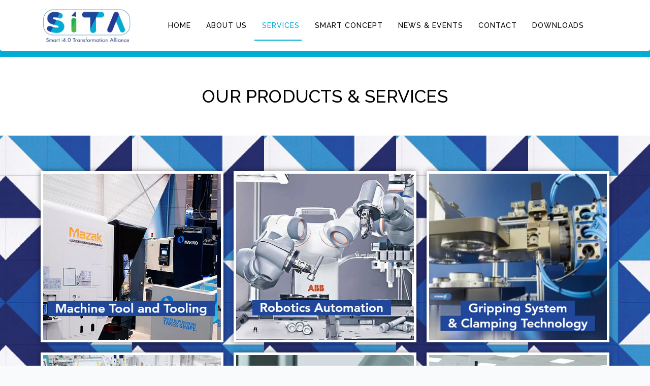

--- FILE ---
content_type: text/html; charset=UTF-8
request_url: https://www.sita.com.sg/services/
body_size: 84166
content:
<!doctype html>
<html dir="ltr" lang="en-US" prefix="og: https://ogp.me/ns#">
<head>
	<meta charset="UTF-8">
	<meta name="viewport" content="width=device-width, initial-scale=1">
	<link rel="profile" href="http://gmpg.org/xfn/11">

	<title>Services - SiTA</title>

		<!-- All in One SEO 4.9.3 - aioseo.com -->
	<meta name="description" content="OUR PRODUCTS &amp; SERVICES Machine Tool and Tooling Relentless consistency…historic accuracy…game-changing digital technology. In other words, a chance to take productivity to the next level. Robotics Automation Writing the future of flexible manufacturing and smart machines Gripping System &amp; Clamping Technology Our products and solutions run millionfold test cycles, always providing added value to our" />
	<meta name="robots" content="max-image-preview:large" />
	<link rel="canonical" href="https://www.sita.com.sg/services/" />
	<meta name="generator" content="All in One SEO (AIOSEO) 4.9.3" />
		<meta property="og:locale" content="en_US" />
		<meta property="og:site_name" content="SiTA - Smart Factory" />
		<meta property="og:type" content="article" />
		<meta property="og:title" content="Services - SiTA" />
		<meta property="og:description" content="OUR PRODUCTS &amp; SERVICES Machine Tool and Tooling Relentless consistency…historic accuracy…game-changing digital technology. In other words, a chance to take productivity to the next level. Robotics Automation Writing the future of flexible manufacturing and smart machines Gripping System &amp; Clamping Technology Our products and solutions run millionfold test cycles, always providing added value to our" />
		<meta property="og:url" content="https://www.sita.com.sg/services/" />
		<meta property="og:image" content="https://www.sita.com.sg/wp-content/uploads/2021/11/cropped-logo.webp" />
		<meta property="og:image:secure_url" content="https://www.sita.com.sg/wp-content/uploads/2021/11/cropped-logo.webp" />
		<meta property="article:published_time" content="2021-11-20T05:52:41+00:00" />
		<meta property="article:modified_time" content="2021-11-24T01:55:38+00:00" />
		<meta name="twitter:card" content="summary_large_image" />
		<meta name="twitter:title" content="Services - SiTA" />
		<meta name="twitter:description" content="OUR PRODUCTS &amp; SERVICES Machine Tool and Tooling Relentless consistency…historic accuracy…game-changing digital technology. In other words, a chance to take productivity to the next level. Robotics Automation Writing the future of flexible manufacturing and smart machines Gripping System &amp; Clamping Technology Our products and solutions run millionfold test cycles, always providing added value to our" />
		<meta name="twitter:image" content="https://www.sita.com.sg/wp-content/uploads/2021/11/cropped-logo.webp" />
		<script type="application/ld+json" class="aioseo-schema">
			{"@context":"https:\/\/schema.org","@graph":[{"@type":"BreadcrumbList","@id":"https:\/\/www.sita.com.sg\/services\/#breadcrumblist","itemListElement":[{"@type":"ListItem","@id":"https:\/\/www.sita.com.sg#listItem","position":1,"name":"Home","item":"https:\/\/www.sita.com.sg","nextItem":{"@type":"ListItem","@id":"https:\/\/www.sita.com.sg\/services\/#listItem","name":"Services"}},{"@type":"ListItem","@id":"https:\/\/www.sita.com.sg\/services\/#listItem","position":2,"name":"Services","previousItem":{"@type":"ListItem","@id":"https:\/\/www.sita.com.sg#listItem","name":"Home"}}]},{"@type":"Organization","@id":"https:\/\/www.sita.com.sg\/#organization","name":"SiTA","description":"Smart Factory","url":"https:\/\/www.sita.com.sg\/","logo":{"@type":"ImageObject","url":"https:\/\/www.sita.com.sg\/wp-content\/uploads\/2021\/11\/cropped-logo.webp","@id":"https:\/\/www.sita.com.sg\/services\/#organizationLogo","width":423,"height":169,"caption":"SiTA"},"image":{"@id":"https:\/\/www.sita.com.sg\/services\/#organizationLogo"}},{"@type":"WebPage","@id":"https:\/\/www.sita.com.sg\/services\/#webpage","url":"https:\/\/www.sita.com.sg\/services\/","name":"Services - SiTA","description":"OUR PRODUCTS & SERVICES Machine Tool and Tooling Relentless consistency\u2026historic accuracy\u2026game-changing digital technology. In other words, a chance to take productivity to the next level. Robotics Automation Writing the future of flexible manufacturing and smart machines Gripping System & Clamping Technology Our products and solutions run millionfold test cycles, always providing added value to our","inLanguage":"en-US","isPartOf":{"@id":"https:\/\/www.sita.com.sg\/#website"},"breadcrumb":{"@id":"https:\/\/www.sita.com.sg\/services\/#breadcrumblist"},"datePublished":"2021-11-20T05:52:41+00:00","dateModified":"2021-11-24T01:55:38+00:00"},{"@type":"WebSite","@id":"https:\/\/www.sita.com.sg\/#website","url":"https:\/\/www.sita.com.sg\/","name":"SiTA","description":"Smart Factory","inLanguage":"en-US","publisher":{"@id":"https:\/\/www.sita.com.sg\/#organization"}}]}
		</script>
		<!-- All in One SEO -->

<link rel='dns-prefetch' href='//fonts.googleapis.com' />
<link rel='dns-prefetch' href='//s.w.org' />
<link rel="alternate" type="application/rss+xml" title="SiTA &raquo; Feed" href="https://www.sita.com.sg/feed/" />
<link rel="alternate" type="application/rss+xml" title="SiTA &raquo; Comments Feed" href="https://www.sita.com.sg/comments/feed/" />
		<!-- This site uses the Google Analytics by MonsterInsights plugin v8.14.1 - Using Analytics tracking - https://www.monsterinsights.com/ -->
		<!-- Note: MonsterInsights is not currently configured on this site. The site owner needs to authenticate with Google Analytics in the MonsterInsights settings panel. -->
					<!-- No UA code set -->
				<!-- / Google Analytics by MonsterInsights -->
				<script type="text/javascript">
			window._wpemojiSettings = {"baseUrl":"https:\/\/s.w.org\/images\/core\/emoji\/13.1.0\/72x72\/","ext":".png","svgUrl":"https:\/\/s.w.org\/images\/core\/emoji\/13.1.0\/svg\/","svgExt":".svg","source":{"concatemoji":"https:\/\/www.sita.com.sg\/wp-includes\/js\/wp-emoji-release.min.js?ver=5.8.12"}};
			!function(e,a,t){var n,r,o,i=a.createElement("canvas"),p=i.getContext&&i.getContext("2d");function s(e,t){var a=String.fromCharCode;p.clearRect(0,0,i.width,i.height),p.fillText(a.apply(this,e),0,0);e=i.toDataURL();return p.clearRect(0,0,i.width,i.height),p.fillText(a.apply(this,t),0,0),e===i.toDataURL()}function c(e){var t=a.createElement("script");t.src=e,t.defer=t.type="text/javascript",a.getElementsByTagName("head")[0].appendChild(t)}for(o=Array("flag","emoji"),t.supports={everything:!0,everythingExceptFlag:!0},r=0;r<o.length;r++)t.supports[o[r]]=function(e){if(!p||!p.fillText)return!1;switch(p.textBaseline="top",p.font="600 32px Arial",e){case"flag":return s([127987,65039,8205,9895,65039],[127987,65039,8203,9895,65039])?!1:!s([55356,56826,55356,56819],[55356,56826,8203,55356,56819])&&!s([55356,57332,56128,56423,56128,56418,56128,56421,56128,56430,56128,56423,56128,56447],[55356,57332,8203,56128,56423,8203,56128,56418,8203,56128,56421,8203,56128,56430,8203,56128,56423,8203,56128,56447]);case"emoji":return!s([10084,65039,8205,55357,56613],[10084,65039,8203,55357,56613])}return!1}(o[r]),t.supports.everything=t.supports.everything&&t.supports[o[r]],"flag"!==o[r]&&(t.supports.everythingExceptFlag=t.supports.everythingExceptFlag&&t.supports[o[r]]);t.supports.everythingExceptFlag=t.supports.everythingExceptFlag&&!t.supports.flag,t.DOMReady=!1,t.readyCallback=function(){t.DOMReady=!0},t.supports.everything||(n=function(){t.readyCallback()},a.addEventListener?(a.addEventListener("DOMContentLoaded",n,!1),e.addEventListener("load",n,!1)):(e.attachEvent("onload",n),a.attachEvent("onreadystatechange",function(){"complete"===a.readyState&&t.readyCallback()})),(n=t.source||{}).concatemoji?c(n.concatemoji):n.wpemoji&&n.twemoji&&(c(n.twemoji),c(n.wpemoji)))}(window,document,window._wpemojiSettings);
		</script>
		<style type="text/css">
img.wp-smiley,
img.emoji {
	display: inline !important;
	border: none !important;
	box-shadow: none !important;
	height: 1em !important;
	width: 1em !important;
	margin: 0 .07em !important;
	vertical-align: -0.1em !important;
	background: none !important;
	padding: 0 !important;
}
</style>
	<link rel='stylesheet' id='wp-block-library-css'  href='https://www.sita.com.sg/wp-includes/css/dist/block-library/style.min.css?ver=5.8.12' type='text/css' media='all' />
<link rel='stylesheet' id='aioseo/css/src/vue/standalone/blocks/table-of-contents/global.scss-css'  href='https://www.sita.com.sg/wp-content/plugins/all-in-one-seo-pack/dist/Lite/assets/css/table-of-contents/global.e90f6d47.css?ver=4.9.3' type='text/css' media='all' />
<link rel='stylesheet' id='contact-form-7-css'  href='https://www.sita.com.sg/wp-content/plugins/contact-form-7/includes/css/styles.css?ver=5.5.2' type='text/css' media='all' />
<link rel='stylesheet' id='themecore-widgets-css'  href='https://www.sita.com.sg/wp-content/plugins/fundbarcore/assets/css/widgets.css?ver=1.0.0' type='text/css' media='all' />
<link rel='stylesheet' id='themecore-css'  href='https://www.sita.com.sg/wp-content/plugins/fundbarcore/assets/css/core-inline.css?ver=1.0.0' type='text/css' media='all' />
<link rel='stylesheet' id='rs-plugin-settings-css'  href='https://www.sita.com.sg/wp-content/plugins/revslider/public/assets/css/rs6.css?ver=6.1.3' type='text/css' media='all' />
<style id='rs-plugin-settings-inline-css' type='text/css'>
#rs-demo-id {}
</style>
<link rel='stylesheet' id='heart-count-css'  href='https://www.sita.com.sg/wp-content/plugins/social-heart-count/heart-count.css?ver=1.0.0' type='text/css' media='all' />
<link rel='stylesheet' id='ultimate-widgets-css'  href='https://www.sita.com.sg/wp-content/plugins/ultimate-addon/assets/css/widgets.css?ver=1.0.0' type='text/css' media='all' />
<link rel='stylesheet' id='fundbar-google-font-css'  href='//fonts.googleapis.com/css?family=Karla%3A400%2C700&#038;subset=latin%2Clatin-ext&#038;ver=5.8.12' type='text/css' media='all' />
<link rel='stylesheet' id='fundbar-style-css'  href='https://www.sita.com.sg/wp-content/themes/fundbar/style.css?ver=1.0.0' type='text/css' media='all' />
<link rel='stylesheet' id='gilroy-css'  href='https://www.sita.com.sg/wp-content/themes/fundbar/assets/fonts/fonts.css?ver=1.0.0' type='text/css' media='all' />
<link rel='stylesheet' id='animate-css'  href='https://www.sita.com.sg/wp-content/themes/fundbar/assets/css/plugins/animate.css?ver=1.0.0' type='text/css' media='all' />
<link rel='stylesheet' id='owl-carousel-css'  href='https://www.sita.com.sg/wp-content/plugins/fundbarcore/assets/css/owl.carousel.css?ver=1.0.0' type='text/css' media='all' />
<link rel='stylesheet' id='stellarnav-css'  href='https://www.sita.com.sg/wp-content/themes/fundbar/assets/css/plugins/stellarnav.min.css?ver=2.0.0' type='text/css' media='all' />
<link rel='stylesheet' id='selectbox-css'  href='https://www.sita.com.sg/wp-content/themes/fundbar/assets/css/plugins/jquery.selectbox.css?ver=2.0.0' type='text/css' media='all' />
<link rel='stylesheet' id='bootstrap-css'  href='https://www.sita.com.sg/wp-content/themes/fundbar/assets/css/plugins/bootstrap.min.css?ver=3.3.7' type='text/css' media='all' />
<link rel='stylesheet' id='themify-css'  href='https://www.sita.com.sg/wp-content/themes/fundbar/assets/css/icons/themify-icons.css?ver=1.0.0' type='text/css' media='all' />
<link rel='stylesheet' id='fontawesome-css'  href='https://www.sita.com.sg/wp-content/themes/fundbar/assets/css/icons/font-awesome.min.css?ver=1.0.0' type='text/css' media='all' />
<link rel='stylesheet' id='fundbar-default-css'  href='https://www.sita.com.sg/wp-content/themes/fundbar/assets/css/default.css?ver=1.0.0' type='text/css' media='all' />
<link rel='stylesheet' id='fundbar-typography-css'  href='https://www.sita.com.sg/wp-content/themes/fundbar/assets/css/typography.css?ver=1.0.0' type='text/css' media='all' />
<link rel='stylesheet' id='fundbar-header-css'  href='https://www.sita.com.sg/wp-content/themes/fundbar/assets/css/header.css?ver=1.0.0' type='text/css' media='all' />
<link rel='stylesheet' id='fundbar-blog-css'  href='https://www.sita.com.sg/wp-content/themes/fundbar/assets/css/blog-and-pages.css?ver=1.0.0' type='text/css' media='all' />
<link rel='stylesheet' id='fundbar-footer-css'  href='https://www.sita.com.sg/wp-content/themes/fundbar/assets/css/footer.css?ver=1.0.0' type='text/css' media='all' />
<link rel='stylesheet' id='fundbar-main-style-css'  href='https://www.sita.com.sg/wp-content/themes/fundbar/assets/css/style.css?ver=1.0.0' type='text/css' media='all' />
<style id='fundbar-main-style-inline-css' type='text/css'>

            .content-area.section-padding{
                padding: 50px 0;
            }            
        
            .barner-area-bg {
                background-image: url();
            }
        
            .barner-area{
                text-align:center;
            }
            .page-title h1,
            .page-title,
            .breadcumb,
            .breadcumb a{
                color:#ffffff;
            }
        
            .navbar-header h3 a{
                color:#ffffff;
            }
            .is-sticky .navbar-header h3 a{
                color:#333333;
            }
        
            @media (max-width: 991px) and (min-width: 768px){
                .navbar-header h3 a {
                    color:#333333;
                }
                .is-sticky .navbar-header h3 a {
                    color:#00C1B1;
                }
            }
            @media only screen and (max-width: 767px){
                .navbar-header h3 a {
                    color:#333333;
                }
                .is-sticky .navbar-header h3 a {
                    color:#00C1B1;
                }
            }
        
                .barner-area-bg::after{
                    background:#bfeaf3 url(http://116.12.51.202/~sitacom/wp-content/themes/fundbar/assets/img/pattarn.png)   center center ;
                    opacity:.50;
                }
            
            .preeloader{
                background:#ffffff url(http://116.12.51.202/~sitacom/wp-content/themes/fundbar/assets/img/pattarn.png)   center center ;
                color:#000000;
            }
            .preloader-spinner{
                border-color:#000000;
            }
        .page{ font-family: raleway!important;}
.page-template{ font-family: raleway!important;}
.navbar{background-color: #fff;}
.barner-area{display:none;}
.about-prtnr h2{ font-size: 21px; font-weight: 700;color: #fff;}
.about-prtnr h4{color: #fff;font-size: 18px;}
.about-prtnr h5{ margin-top: -15px;display: block;margin-bottom: 12px;font-size: 15px;font-weight: normal;color: #fff;}
.about-prtnr p{font-size: 15px;}
.about-prtnr a{color: #fff;}
.about-prtnr a:hover{color: #000;}
.about-prtnr{opacity:0; transition-duration:0.5s;z-index: 99; }
.about-prtnr:hover { opacity:1; }
.about-b-imgpartnrlogo{background-color: #bfeaf3;width: 312px !important;height: 191px;}
.download-btn-pg a{width: 110px;height: 110px;position: absolute;z-index: 999;margin-top: -28px;margin-left: -40px;padding: 50px 50px !important;font-size: 15px!important;}
#contactus-pg label{
    width: 100%;
    font-family: raleway;
    font-weight: 500;
    color: #000;
margin-bottom: -10px;
}
#contactus-pg label input{
    width: 100%;
    display: block;
    overflow: hidden;
    border: 1px solid;
}
#contactus-pg label textarea{
    width: 100%;
    display: block;
    overflow: hidden;
    border: 1px solid;
}
#contactus-pg .wpcf7-submit{background-color: #CE2026;}
#contactus-pg .wpcf7-submit:hover{background-color: #000!important;color:#fff!important;}
.footer-copyright span {
    font-family: raleway;
    font-size: 13px;
}
#ftr-info-contact{
    background-color: #204799;
    border-top: 35px solid #2f2e2e;
    padding: 25px 0px;
}
.padding-100-50 {
    background-color: #2f2e2e;
}
#ftr-info-contact h3{
    font-size: 18px;
    font-weight: 400;
}
#ftr-info-contact h3 i{
   margin-right:10px;
}
#ftr-info-contact span{
    color: #dda2ac;
    font-size: 14px;
}
                    #main-nav{
                        text-align:center;
                    }
                
            .mainmenu-area-bg {
                background: #ffffff;
                opacity: .01;
            }
        
			.is-sticky .mainmenu-area-bg {
                background: #ffffff;
			 	opacity: .99;
			}
        
    			ul#nav li a {
    				color: #020202;
    			}
            
                .is-sticky ul#nav li a,
                ul#nav li li a {
                    color: #020202;
                }
            
                ul#nav li a:hover,
                ul#nav li.active > a,
                ul#nav li.current-menu-parent > a,
                ul#nav li.current-menu-item > a,
                ul#nav li.hover > a,
                ul#nav li ul li.hover > a{
                    color: #00acd4;
                }
            
                .is-sticky ul#nav li > a:hover,
                .is-sticky ul#nav li ul li > a:hover,
                .is-sticky ul#nav li.active > a,
                .is-sticky ul#nav li.hover > a,
                .is-sticky ul#nav li.current-menu-parent > a,
                .is-sticky ul#nav li.current-menu-item > a {
                    color: #000acd40C1B1;
                }
            
                ul#nav li li a,
                ul#nav li li.current-menu-item > a{
                    color: #404873;
                }
            
                ul#nav li ul li.hover > a,
                ul#nav li li.current-menu-item > a:hover{
                    color: #00acd4;
                    background: #f1fcff !important;
                }
            
            .mainmenu-area{
                border-color:rgba(255,255,255,.15);
            }
        
            @media (min-width: 768px) and (max-width: 991px) {
                .mainmenu-area{
                    border-color:rgba(255,255,255,.15);
                }
                .mainmenu-area-bg {
                    background: #ffffff;
                    opacity: .99;
                }
                .is-sticky .mainmenu-area-bg {
                    background: #ffffff;
                    opacity: .99;
                }

                .menu-toggle.full {
                    color: #292929 !important;
                    border-color:#292929;
                }
                .line {
                    stroke: #292929;
                }

                .is-sticky .menu-toggle.full {
                    color: #00C1B1;
                    border-color: #00C1B1;
                }
                .is-sticky .line {
                    stroke: #00C1B1;
                }
                ul#nav li a {
                    color: #404873 !important;
                }
                .is-sticky ul#nav li a{
                    color: #00C1B1;
                }

                ul#nav .current-menu-parent > a,
                .current-menu-parent > a,
                ul#nav li.has-sub.open > a,
                ul#nav li a:hover,
                ul#nav li.active > a,
                ul#nav li.current-menu-item > a,
                ul#nav li.hover > a,
                ul#nav li.open.menu-item-has-children > a {
                    background: #ffffff !important;
                    color: #00C1B1 !important;
                }
            }
            @media only screen and (max-width: 767px) {
                .mainmenu-area{
                    border-color:rgba(255,255,255,.15);
                }
                .mainmenu-area-bg {
                    background: #ffffff;
                    opacity: .99;
                }
                .is-sticky .mainmenu-area-bg {
                    background: #ffffff;
                    opacity: .99;
                }

                .menu-toggle.full {
                    color: #292929 !important;
                    border-color:#292929;
                }
                .line {
                    stroke: #292929;
                }

                .is-sticky .menu-toggle.full {
                    color: #00C1B1;
                    border-color: #00C1B1;
                }
                .is-sticky .line {
                    stroke: #00C1B1;
                }
                ul#nav li a {
                    color: #404873 !important;
                }
                .is-sticky ul#nav li a{
                    color: #00C1B1;
                }

                ul#nav .current-menu-parent > a,
                .current-menu-parent > a,
                ul#nav li.has-sub.open > a,
                ul#nav li a:hover,
                ul#nav li.active > a,
                ul#nav li.current-menu-item > a,
                ul#nav li.hover > a,
                ul#nav li.open.menu-item-has-children > a {
                    background: #ffffff !important;
                    color: #00C1B1 !important;
                }
            }
        
                .footer-area-bg{
                    background:;
                }
                .footer-area-bg:after{
                    background:;
                    opacity:50;
                }
            
            .footer-bottom{
                padding: 30px 0;
                border-top:2px solid #ffffff;
            }
        
                .footer-bottom-bg{
                    background: #2f2e2e;
                }
            
                .footer-area{
                    color:#a0a09f;
                }
                .footer-area h1,
                .footer-area h2,
                .footer-area h3,
                .footer-area h4,
                .footer-area h5,
                .footer-area h6{
                    color:#ffffff;
                }
                .footer-top .single-widgets h3::after{
                    background:#ffffff;
                }
            
                .footer-area a{
                    color:#b9c9ff;
                }
                .footer-area a:hover{
                    color:#00C1B1;
                }   
            
            .footer-social-bookmark ul li a{
                color: #ffffff;
            }
            .footer-social-bookmark ul li a:hover {
                color: #00C1B1;
                background: #ffffff;
                border-color: #ffffff;
            }
        
</style>
<link rel='stylesheet' id='elementor-icons-css'  href='https://www.sita.com.sg/wp-content/plugins/elementor/assets/lib/eicons/css/elementor-icons.min.css?ver=5.13.0' type='text/css' media='all' />
<link rel='stylesheet' id='elementor-frontend-css'  href='https://www.sita.com.sg/wp-content/plugins/elementor/assets/css/frontend.min.css?ver=3.4.8' type='text/css' media='all' />
<style id='elementor-frontend-inline-css' type='text/css'>
@font-face{font-family:eicons;src:url(https://www.sita.com.sg/wp-content/plugins/elementor/assets/lib/eicons/fonts/eicons.eot?5.10.0);src:url(https://www.sita.com.sg/wp-content/plugins/elementor/assets/lib/eicons/fonts/eicons.eot?5.10.0#iefix) format("embedded-opentype"),url(https://www.sita.com.sg/wp-content/plugins/elementor/assets/lib/eicons/fonts/eicons.woff2?5.10.0) format("woff2"),url(https://www.sita.com.sg/wp-content/plugins/elementor/assets/lib/eicons/fonts/eicons.woff?5.10.0) format("woff"),url(https://www.sita.com.sg/wp-content/plugins/elementor/assets/lib/eicons/fonts/eicons.ttf?5.10.0) format("truetype"),url(https://www.sita.com.sg/wp-content/plugins/elementor/assets/lib/eicons/fonts/eicons.svg?5.10.0#eicon) format("svg");font-weight:400;font-style:normal}
</style>
<link rel='stylesheet' id='elementor-post-6-css'  href='https://www.sita.com.sg/wp-content/uploads/elementor/css/post-6.css?ver=1637137568' type='text/css' media='all' />
<link rel='stylesheet' id='eihe-front-style-css'  href='https://www.sita.com.sg/wp-content/plugins/image-hover-effects-addon-for-elementor/assets/style.min.css?ver=1.3.5' type='text/css' media='all' />
<link rel='stylesheet' id='slick-css'  href='https://www.sita.com.sg/wp-content/plugins/ultimate-addon/assets/css/slick.min.css?ver=5.8.12' type='text/css' media='all' />
<link rel='stylesheet' id='swiper-css'  href='https://www.sita.com.sg/wp-content/plugins/ultimate-addon/assets/css/swiper.min.css?ver=5.8.12' type='text/css' media='all' />
<link rel='stylesheet' id='modal-video-css'  href='https://www.sita.com.sg/wp-content/plugins/ultimate-addon/assets/css/modal-video.min.css?ver=5.8.12' type='text/css' media='all' />
<link rel='stylesheet' id='TimeCircle-css'  href='https://www.sita.com.sg/wp-content/plugins/ultimate-addon/assets/css/TimeCircles.css?ver=5.8.12' type='text/css' media='all' />
<link rel='stylesheet' id='roadmap-css'  href='https://www.sita.com.sg/wp-content/plugins/ultimate-addon/assets/css/roadmap.min.css?ver=5.8.12' type='text/css' media='all' />
<link rel='stylesheet' id='elementor-global-css'  href='https://www.sita.com.sg/wp-content/uploads/elementor/css/global.css?ver=1637137568' type='text/css' media='all' />
<link rel='stylesheet' id='elementor-post-957-css'  href='https://www.sita.com.sg/wp-content/uploads/elementor/css/post-957.css?ver=1637718943' type='text/css' media='all' />
<link rel='stylesheet' id='google-fonts-1-css'  href='https://fonts.googleapis.com/css?family=Roboto%3A100%2C100italic%2C200%2C200italic%2C300%2C300italic%2C400%2C400italic%2C500%2C500italic%2C600%2C600italic%2C700%2C700italic%2C800%2C800italic%2C900%2C900italic%7CRoboto+Slab%3A100%2C100italic%2C200%2C200italic%2C300%2C300italic%2C400%2C400italic%2C500%2C500italic%2C600%2C600italic%2C700%2C700italic%2C800%2C800italic%2C900%2C900italic%7CRaleway%3A100%2C100italic%2C200%2C200italic%2C300%2C300italic%2C400%2C400italic%2C500%2C500italic%2C600%2C600italic%2C700%2C700italic%2C800%2C800italic%2C900%2C900italic&#038;display=auto&#038;ver=5.8.12' type='text/css' media='all' />
<script type='text/javascript' src='https://www.sita.com.sg/wp-includes/js/jquery/jquery.min.js?ver=3.6.0' id='jquery-core-js'></script>
<script type='text/javascript' src='https://www.sita.com.sg/wp-includes/js/jquery/jquery-migrate.min.js?ver=3.3.2' id='jquery-migrate-js'></script>
<script type='text/javascript' src='https://www.sita.com.sg/wp-content/plugins/revslider/public/assets/js/revolution.tools.min.js?ver=6.0' id='tp-tools-js'></script>
<script type='text/javascript' src='https://www.sita.com.sg/wp-content/plugins/revslider/public/assets/js/rs6.min.js?ver=6.1.3' id='revmin-js'></script>
<link rel="https://api.w.org/" href="https://www.sita.com.sg/wp-json/" /><link rel="alternate" type="application/json" href="https://www.sita.com.sg/wp-json/wp/v2/pages/957" /><link rel="EditURI" type="application/rsd+xml" title="RSD" href="https://www.sita.com.sg/xmlrpc.php?rsd" />
<link rel="wlwmanifest" type="application/wlwmanifest+xml" href="https://www.sita.com.sg/wp-includes/wlwmanifest.xml" /> 
<meta name="generator" content="WordPress 5.8.12" />
<link rel='shortlink' href='https://www.sita.com.sg/?p=957' />
<link rel="alternate" type="application/json+oembed" href="https://www.sita.com.sg/wp-json/oembed/1.0/embed?url=https%3A%2F%2Fwww.sita.com.sg%2Fservices%2F" />
<link rel="alternate" type="text/xml+oembed" href="https://www.sita.com.sg/wp-json/oembed/1.0/embed?url=https%3A%2F%2Fwww.sita.com.sg%2Fservices%2F&#038;format=xml" />
<meta name="generator" content="Powered by Slider Revolution 6.1.3 - responsive, Mobile-Friendly Slider Plugin for WordPress with comfortable drag and drop interface." />
<script type="text/javascript">function setREVStartSize(t){try{var h,e=document.getElementById(t.c).parentNode.offsetWidth;if(e=0===e||isNaN(e)?window.innerWidth:e,t.tabw=void 0===t.tabw?0:parseInt(t.tabw),t.thumbw=void 0===t.thumbw?0:parseInt(t.thumbw),t.tabh=void 0===t.tabh?0:parseInt(t.tabh),t.thumbh=void 0===t.thumbh?0:parseInt(t.thumbh),t.tabhide=void 0===t.tabhide?0:parseInt(t.tabhide),t.thumbhide=void 0===t.thumbhide?0:parseInt(t.thumbhide),t.mh=void 0===t.mh||""==t.mh||"auto"===t.mh?0:parseInt(t.mh,0),"fullscreen"===t.layout||"fullscreen"===t.l)h=Math.max(t.mh,window.innerHeight);else{for(var i in t.gw=Array.isArray(t.gw)?t.gw:[t.gw],t.rl)void 0!==t.gw[i]&&0!==t.gw[i]||(t.gw[i]=t.gw[i-1]);for(var i in t.gh=void 0===t.el||""===t.el||Array.isArray(t.el)&&0==t.el.length?t.gh:t.el,t.gh=Array.isArray(t.gh)?t.gh:[t.gh],t.rl)void 0!==t.gh[i]&&0!==t.gh[i]||(t.gh[i]=t.gh[i-1]);var r,a=new Array(t.rl.length),n=0;for(var i in t.tabw=t.tabhide>=e?0:t.tabw,t.thumbw=t.thumbhide>=e?0:t.thumbw,t.tabh=t.tabhide>=e?0:t.tabh,t.thumbh=t.thumbhide>=e?0:t.thumbh,t.rl)a[i]=t.rl[i]<window.innerWidth?0:t.rl[i];for(var i in r=a[0],a)r>a[i]&&0<a[i]&&(r=a[i],n=i);var d=e>t.gw[n]+t.tabw+t.thumbw?1:(e-(t.tabw+t.thumbw))/t.gw[n];h=t.gh[n]*d+(t.tabh+t.thumbh)}void 0===window.rs_init_css&&(window.rs_init_css=document.head.appendChild(document.createElement("style"))),document.getElementById(t.c).height=h,window.rs_init_css.innerHTML+="#"+t.c+"_wrapper { height: "+h+"px }"}catch(t){console.log("Failure at Presize of Slider:"+t)}};</script>
		<style type="text/css" id="wp-custom-css">
			body {
    font-family: raleway, sans-serif !important;
}
body p{
    font-family: raleway, sans-serif !important;
}
body span{
    font-family: raleway, sans-serif !important;
}
body ul li{
    font-family: raleway, sans-serif !important;
}
h1, h2, h3, h4, h5, h6 {
    font-family: raleway, sans-serif !important;
}

.single-widgets h3::after {
    background: #00ACD4!important;
}
body a:hover {
    color: #00ACD4;
}
ul#nav > li::before {
    background: #00ACD4!important;
}
.scrolltotop:hover, .scrolltotop:focus {
    background: #204799 none repeat scroll 0 0;
    color: #fff;
}
.scrolltotop{
    background: #fff none repeat scroll 0 0;
    color: #204799;
}

.about-partner-logo img{background-color:#bfeaf3;}
.about-partner-logo p a{color:#fff;}
.single-pos .post-content p{
    font-family: raleway;
    color: #000;
}
.single .post-details p {
    font-family: raleway;
    color: #000;
	font-size: 14px;
}
.single .barner-area {
    display: block!important;
}
.single__post__top__meta{display:none;}
.single .barner-area .container{margin-top: 90px;}
.single .barner-area .container .page-title h1, .single .barner-area .container .page-title, .breadcumb, .single .barner-area .container .breadcumb a {
    color: #000;
}
.single .post-details h1, .single .post-details h2, .single .post-details h3, .single .post-details h4, .single .post-details h5, .single .post-details h6 {
    color: #00ACD4;
    font-family: 'raleway';
    font-weight: 600;
    line-height: 1.3;
    margin: 0 0 15px;
}

.single .post-details a {
    color: #00ACD4;
    font-family: 'raleway';
}
.single .post-details h4 a {
		font-family: 'raleway';
    background-color: #204799;
    padding: 8px 20px;
    border-radius: 50px;
    color: #fff;
    margin: 22px 0px;
    display: inline-block;
    overflow: hidden;
}
.single .post-details h4 a:hover {
    background-color: #000;
}
#comments{display:none;}
.footer-bottom-bg {
    background: #242323!important;
}
ul#nav li a {
    color: #020202;
    font-size: 14px;
}
.single .post-details a:hover {
    color: #204799;
}
.single-post-navigation-center-grid a:hover {
    color: #204799;
}
div.wpforms-container-full .wpforms-form .wpforms-field-row.wpforms-field-medium {
    max-width: 100%;
}
div.wpforms-container-full .wpforms-form input.wpforms-field-medium{
    max-width: 100%;
	padding: 25px;
}
.wpforms-field-name-first{
    padding: 25px!important;
}
.wpforms-field-name-last{
    padding: 25px!important;
}
div.wpforms-container-full .wpforms-form .wpforms-field-label {
    font-weight: 500!important;
    color: #000!important;
}
div.wpforms-container-full .wpforms-form .wpforms-field-sublabel {
    color: #CE2026;
}
div.wpforms-container-full .wpforms-form textarea.wpforms-field-medium {
    height: 120px;
    padding: 25px;
}
#wpforms-submit-1336{
    background-color: #204799;
    color: #fff;
    padding: 17px 35px;
    border: none;
}
#wpforms-submit-1336:hover{
    background-color: #CE2026;
}
.widget_recent_entries li a {
    display: block;
    margin-bottom: 5px;
    font-size: 14px;
    line-height: 21px;
}


		</style>
		</head>

<body class="page-template page-template-elementor_header_footer page page-id-957 wp-custom-logo no-sidebar elementor-default elementor-template-full-width elementor-kit-6 elementor-page elementor-page-957 fat-gallery-move"  data-spy="scroll" data-target=".mainmenu-area" data-offset="90">

                                        <div class="preeloader">
                    <img src="https://www.sita.com.sg/wp-content/themes/fundbar/assets/img/loader/round_pulse.svg" alt="preloader">
                </div>
                                        <!--SCROLL TO TOP-->
            <a href="#scrolltotop" class="scrolltotop"><i class="ti ti-angle-up"></i></a>
        
	<header class="header-area" id="scrolltotop">
			    <div class="header-top-area header-alt">
	    				<div class="search-form-control">
				<div id="search-form-one" class="search-form-one">					
	    			        <div class="search-form">
            <form id="search-form" action="https://www.sita.com.sg/">
                <input type="text" id="search" placeholder="Search ..." name="s">
                            </form>
                    </div>
        				</div>
                <div class="search-control-bg"></div>
    			<button class="search-mode-close"><i class="ti ti-close"></i></button>
			</div>

	        <!-- TOP BAR -->
	        	        <!-- TOP BAR END -->        
	        
	        <!-- MAINMENU AREA -->
	        <div class="mainmenu-area" id="mainmenu-area">
	            <div class="mainmenu-area-bg"></div>
	            <nav class="navbar">
	                <div class="container">
	                    <div class="row">
	                        <div class="col-md-12 flex-v-center">
	                            <div class="navbar-header">
	                                                    <a href="https://www.sita.com.sg/" class="custom-logo-link default-logo">
                <img src="https://www.sita.com.sg/wp-content/uploads/2021/11/cropped-logo.webp" alt="">
            </a>
            <a href="https://www.sita.com.sg/" class="custom-logo-link sticky-logo">
                <img src="https://www.sita.com.sg/wp-content/uploads/2021/11/cropped-logo.webp" alt="">
            </a>
        	                            </div>
	                            <svg class="ham hamRotate ham8" viewBox="0 0 100 100" width="60">
	                                <path class="line top" d="m 30,33 h 40 c 3.722839,0 7.5,3.126468 7.5,8.578427 0,5.451959 -2.727029,8.421573 -7.5,8.421573 h -20" />
	                                <path class="line middle" d="m 30,50 h 40" />
	                                <path class="line bottom" d="m 70,67 h -40 c 0,0 -7.5,-0.802118 -7.5,-8.365747 0,-7.563629 7.5,-8.634253 7.5,-8.634253 h 20" />
	                            </svg>
	                            <div id="main-nav" class="stellarnav"><ul id="nav" class="nav navbar-nav pull-right"><li id="menu-item-601" class="menu-item menu-item-type-post_type menu-item-object-page menu-item-home"><a href="https://www.sita.com.sg/">HOME<span class="sub"></span></a></li>
<li id="menu-item-614" class="menu-item menu-item-type-post_type menu-item-object-page"><a href="https://www.sita.com.sg/about-us/">ABOUT US<span class="sub"></span></a></li>
<li id="menu-item-969" class="menu-item menu-item-type-post_type menu-item-object-page current-menu-item page_item page-item-957 current_page_item"><a href="https://www.sita.com.sg/services/">SERVICES<span class="sub"></span></a></li>
<li id="menu-item-748" class="menu-item menu-item-type-post_type menu-item-object-page"><a href="https://www.sita.com.sg/smart-concept/">SMART CONCEPT<span class="sub"></span></a></li>
<li id="menu-item-930" class="menu-item menu-item-type-post_type menu-item-object-page"><a href="https://www.sita.com.sg/news-events/">NEWS &#038; EVENTS<span class="sub"></span></a></li>
<li id="menu-item-478" class="menu-item menu-item-type-post_type menu-item-object-page"><a href="https://www.sita.com.sg/contact-us/">CONTACT<span class="sub"></span></a></li>
<li id="menu-item-822" class="menu-item menu-item-type-post_type menu-item-object-page"><a href="https://www.sita.com.sg/downloads/">DOWNLOADS<span class="sub"></span></a></li>
</ul></div>
	                            	                        </div>
	                    </div>
	                </div>
	            </nav>
	        </div>
	        <!-- END MAINMENU AREA END -->

						<!-- HEADER SIDEBAR -->
	        <div class="header-widget-area">
	        	<span class="close-header-widget"><i class="ti ti-close"></i></span>
	        	<div class="header-widgets">
	        		<div id="about-1" class="single-widgets widget_about">		<div class="about-details">
						
							<h4>Mehedi Hasan</h4>
			
							<p>Hi, My name is Mehedi Hasan Nahid, I am a web developer.</p>
			
						<ul class="social-bookmark">
								<li><a class="facebook" href="http://facebook.com"><i class="ti ti-facebook"></i></a></li>
												<li><a class="twitter" href="http://twitter.com"><i class="ti ti-twitter"></i></a></li>
												<li><a class="google-plus" href="http://plus.google.com"><i class="ti ti-google"></i></a></li>
												<li><a class="linkedin" href="http://linkedin.com"><i class="ti ti-linkedin"></i></a></li>
												<li><a class="instagram" href="http://instagram.com"><i class="ti ti-instagram"></i></a></li>
							</ul>
					</div>
		</div><div id="contact_us-2" class="single-widgets widget_contact_us"><div class="widget-title"><h3>Contact Us</h3></div>		<div class="contact_widget">
					<p><i class="ti ti-headphone-alt"></i> <a href="callto:+8801744430440">+8801744430440</a></p>
				
					<p><i class="ti ti-email"></i> <a href="mailto:mail@example.com">mail@example.com</a></p>
				</div>
		</div><div id="social_profile-2" class="single-widgets widget_social_profile"><div class="widget-title"><h3>Follow Us On</h3></div>

				<ul class="social_widget">
						<li><a class="facebook" href="http://facebook.com"><i class="ti ti-facebook"></i></a></li>
									<li><a class="twitter" href="http://twitter.com"><i class="ti ti-twitter"></i></a></li>
									<li><a class="google-plus" href="http://plus.google.com"><i class="ti ti-google"></i></a></li>
									<li><a class="pinterest" href="http://pinterest.com"><i class="ti ti-pinterest"></i></a></li>
									<li><a class="instagram" href="http://instagram.com"><i class="ti ti-instagram"></i></a></li>
					</ul>
		
		</div><div id="mailchimp_subscribe-2" class="single-widgets widget_mailchimp_subscribe"><div class="widget-title"><h3>Get Daily Update</h3></div>		
		<div class="themecore_subscriber_widget">
			<form id="mc-form-289" class="widget-subscriber-form">
				<label class="subscrier_msg" for="mc-email-289"></label>
				<div class="subscriber-form-group">
		        	<input class="subscriber-email" type="email" id="mc-email-289" placeholder="Your Email">
		        	<button type="submit" class="plus-btn subscriber-btn"><span class="ti-arrow-right"></span></button>
				</div>
			</form>
		</div>
		<script>
			(function($){
				jQuery(document).ready(function(){
				  $("#mc-form-289").ajaxChimp({
				        url: "http://intimissibd.us14.list-manage.com/subscribe/post?u=a77a312486b6e42518623c58a&id=4af1f9af4c",
				        callback: function (resp) {
				            if (resp.result === "success") {
				                jQuery("#mc-form-289.widget-subscriber-form input, #mc-form-289.widget-subscriber-form button,#mc-form-289.widget-subscriber-form .subscriber-form-group").hide();
				            }
				        }
				    });
				});
			})(jQuery);
		</script>
		</div>	        	</div>
	        </div>
			<!-- HEADER SIDEBAR END -->
	    		    	
	    </div>
	    	</header>		<div data-elementor-type="wp-page" data-elementor-id="957" class="elementor elementor-957" data-elementor-settings="[]">
							<div class="elementor-section-wrap">
							<section class="elementor-section elementor-top-section elementor-element elementor-element-67e81f2 elementor-section-full_width elementor-section-height-default elementor-section-height-default" data-id="67e81f2" data-element_type="section" data-settings="{&quot;background_background&quot;:&quot;classic&quot;}">
						<div class="elementor-container elementor-column-gap-default">
					<div class="elementor-column elementor-col-100 elementor-top-column elementor-element elementor-element-dce0a61" data-id="dce0a61" data-element_type="column">
			<div class="elementor-widget-wrap elementor-element-populated">
								<div class="elementor-element elementor-element-1a34a5d elementor-widget elementor-widget-heading" data-id="1a34a5d" data-element_type="widget" data-widget_type="heading.default">
				<div class="elementor-widget-container">
			<h1 class="elementor-heading-title elementor-size-default">OUR PRODUCTS & SERVICES</h1>		</div>
				</div>
					</div>
		</div>
							</div>
		</section>
				<section class="elementor-section elementor-top-section elementor-element elementor-element-194470b elementor-section-full_width elementor-section-height-default elementor-section-height-default" data-id="194470b" data-element_type="section" data-settings="{&quot;background_background&quot;:&quot;classic&quot;}">
						<div class="elementor-container elementor-column-gap-default">
					<div class="elementor-column elementor-col-100 elementor-top-column elementor-element elementor-element-844f926" data-id="844f926" data-element_type="column">
			<div class="elementor-widget-wrap elementor-element-populated">
								<section class="elementor-section elementor-inner-section elementor-element elementor-element-2542f38 elementor-section-boxed elementor-section-height-default elementor-section-height-default" data-id="2542f38" data-element_type="section">
						<div class="elementor-container elementor-column-gap-default">
					<div class="elementor-column elementor-col-33 elementor-inner-column elementor-element elementor-element-31a3f25" data-id="31a3f25" data-element_type="column">
			<div class="elementor-widget-wrap elementor-element-populated">
								<div class="elementor-element elementor-element-54f9143 elementor-widget elementor-widget-e_image_hover_effects" data-id="54f9143" data-element_type="widget" data-widget_type="e_image_hover_effects.default">
				<div class="elementor-widget-container">
						<div class="eihe-box eihe-hinge-right eihe_center">
				<img width="426" height="398" src="https://www.sita.com.sg/wp-content/uploads/2021/11/Machine-Tool-and-Tooling.jpg" class="attachment-full size-full" alt="" loading="lazy" srcset="https://www.sita.com.sg/wp-content/uploads/2021/11/Machine-Tool-and-Tooling.jpg 426w, https://www.sita.com.sg/wp-content/uploads/2021/11/Machine-Tool-and-Tooling-300x280.jpg 300w, https://www.sita.com.sg/wp-content/uploads/2021/11/Machine-Tool-and-Tooling-353x330.jpg 353w, https://www.sita.com.sg/wp-content/uploads/2021/11/Machine-Tool-and-Tooling-193x180.jpg 193w" sizes="(max-width: 426px) 100vw, 426px" />				<div class="eihe-caption">
					<div class="eihe-title-cover">
												<h3 class="eihe-title">Machine Tool and Tooling</h3>
											</div>
					<p>Relentless consistency…historic accuracy…game-changing digital technology. In other words, a chance to take productivity to the next level.</p>
				</div>
			</div>
				</div>
				</div>
					</div>
		</div>
				<div class="elementor-column elementor-col-33 elementor-inner-column elementor-element elementor-element-c69eb98" data-id="c69eb98" data-element_type="column">
			<div class="elementor-widget-wrap elementor-element-populated">
								<div class="elementor-element elementor-element-97aa3a2 elementor-widget elementor-widget-e_image_hover_effects" data-id="97aa3a2" data-element_type="widget" data-widget_type="e_image_hover_effects.default">
				<div class="elementor-widget-container">
						<div class="eihe-box eihe-hinge-right eihe_center">
				<img width="426" height="398" src="https://www.sita.com.sg/wp-content/uploads/2021/11/Robotics-Automation.jpg" class="attachment-full size-full" alt="" loading="lazy" srcset="https://www.sita.com.sg/wp-content/uploads/2021/11/Robotics-Automation.jpg 426w, https://www.sita.com.sg/wp-content/uploads/2021/11/Robotics-Automation-300x280.jpg 300w, https://www.sita.com.sg/wp-content/uploads/2021/11/Robotics-Automation-353x330.jpg 353w, https://www.sita.com.sg/wp-content/uploads/2021/11/Robotics-Automation-193x180.jpg 193w" sizes="(max-width: 426px) 100vw, 426px" />				<div class="eihe-caption">
					<div class="eihe-title-cover">
												<h3 class="eihe-title">Robotics Automation</h3>
											</div>
					<p>Writing the future of flexible manufacturing and smart machines</p>
				</div>
			</div>
				</div>
				</div>
					</div>
		</div>
				<div class="elementor-column elementor-col-33 elementor-inner-column elementor-element elementor-element-e41564e" data-id="e41564e" data-element_type="column">
			<div class="elementor-widget-wrap elementor-element-populated">
								<div class="elementor-element elementor-element-e4d853f elementor-widget elementor-widget-e_image_hover_effects" data-id="e4d853f" data-element_type="widget" data-widget_type="e_image_hover_effects.default">
				<div class="elementor-widget-container">
						<div class="eihe-box eihe-hinge-right eihe_center">
				<img width="426" height="398" src="https://www.sita.com.sg/wp-content/uploads/2021/11/Gripping-System-Clamping-Technology.jpg" class="attachment-full size-full" alt="" loading="lazy" srcset="https://www.sita.com.sg/wp-content/uploads/2021/11/Gripping-System-Clamping-Technology.jpg 426w, https://www.sita.com.sg/wp-content/uploads/2021/11/Gripping-System-Clamping-Technology-300x280.jpg 300w, https://www.sita.com.sg/wp-content/uploads/2021/11/Gripping-System-Clamping-Technology-353x330.jpg 353w, https://www.sita.com.sg/wp-content/uploads/2021/11/Gripping-System-Clamping-Technology-193x180.jpg 193w" sizes="(max-width: 426px) 100vw, 426px" />				<div class="eihe-caption">
					<div class="eihe-title-cover">
												<h3 class="eihe-title">Gripping System &amp; Clamping Technology</h3>
											</div>
					<p>Our products and solutions run millionfold test cycles, always providing added value to our customers, superior in precision, robustness, and longevity.</p>
				</div>
			</div>
				</div>
				</div>
					</div>
		</div>
							</div>
		</section>
				<section class="elementor-section elementor-inner-section elementor-element elementor-element-3f030fa elementor-section-boxed elementor-section-height-default elementor-section-height-default" data-id="3f030fa" data-element_type="section">
						<div class="elementor-container elementor-column-gap-default">
					<div class="elementor-column elementor-col-33 elementor-inner-column elementor-element elementor-element-1b622ad" data-id="1b622ad" data-element_type="column">
			<div class="elementor-widget-wrap elementor-element-populated">
								<div class="elementor-element elementor-element-b57f1b2 elementor-widget elementor-widget-e_image_hover_effects" data-id="b57f1b2" data-element_type="widget" data-widget_type="e_image_hover_effects.default">
				<div class="elementor-widget-container">
						<div class="eihe-box eihe-hinge-right eihe_center">
				<img width="426" height="398" src="https://www.sita.com.sg/wp-content/uploads/2021/11/Safety-Systems.jpg" class="attachment-full size-full" alt="" loading="lazy" srcset="https://www.sita.com.sg/wp-content/uploads/2021/11/Safety-Systems.jpg 426w, https://www.sita.com.sg/wp-content/uploads/2021/11/Safety-Systems-300x280.jpg 300w, https://www.sita.com.sg/wp-content/uploads/2021/11/Safety-Systems-353x330.jpg 353w, https://www.sita.com.sg/wp-content/uploads/2021/11/Safety-Systems-193x180.jpg 193w" sizes="(max-width: 426px) 100vw, 426px" />				<div class="eihe-caption">
					<div class="eihe-title-cover">
												<h3 class="eihe-title">Safety Systems</h3>
											</div>
					<p>Driven by our vision of "The Spirit of Safety", we will use all our passion and our knowledge to offer you the best possible automation solutions. We are automation specialists committed to safety!</p>
				</div>
			</div>
				</div>
				</div>
					</div>
		</div>
				<div class="elementor-column elementor-col-33 elementor-inner-column elementor-element elementor-element-c657b21" data-id="c657b21" data-element_type="column">
			<div class="elementor-widget-wrap elementor-element-populated">
								<div class="elementor-element elementor-element-80d04bb elementor-widget elementor-widget-e_image_hover_effects" data-id="80d04bb" data-element_type="widget" data-widget_type="e_image_hover_effects.default">
				<div class="elementor-widget-container">
						<div class="eihe-box eihe-hinge-right eihe_center">
				<img width="426" height="398" src="https://www.sita.com.sg/wp-content/uploads/2021/11/Metrology.jpg" class="attachment-full size-full" alt="" loading="lazy" srcset="https://www.sita.com.sg/wp-content/uploads/2021/11/Metrology.jpg 426w, https://www.sita.com.sg/wp-content/uploads/2021/11/Metrology-300x280.jpg 300w, https://www.sita.com.sg/wp-content/uploads/2021/11/Metrology-353x330.jpg 353w, https://www.sita.com.sg/wp-content/uploads/2021/11/Metrology-193x180.jpg 193w" sizes="(max-width: 426px) 100vw, 426px" />				<div class="eihe-caption">
					<div class="eihe-title-cover">
												<h3 class="eihe-title">Metrology ​</h3>
											</div>
					<p>Each of our products combines experience and expertise with an instinct for forward-looking solutions. A comprehensive service portfolio gives us an innovative edge and our customers the assurance of always receiving the best solution.</p>
				</div>
			</div>
				</div>
				</div>
					</div>
		</div>
				<div class="elementor-column elementor-col-33 elementor-inner-column elementor-element elementor-element-b1e6f20" data-id="b1e6f20" data-element_type="column">
			<div class="elementor-widget-wrap elementor-element-populated">
								<div class="elementor-element elementor-element-dc19058 elementor-widget elementor-widget-e_image_hover_effects" data-id="dc19058" data-element_type="widget" data-widget_type="e_image_hover_effects.default">
				<div class="elementor-widget-container">
						<div class="eihe-box eihe-hinge-right eihe_center">
				<img width="426" height="398" src="https://www.sita.com.sg/wp-content/uploads/2021/11/MES.jpg" class="attachment-full size-full" alt="" loading="lazy" srcset="https://www.sita.com.sg/wp-content/uploads/2021/11/MES.jpg 426w, https://www.sita.com.sg/wp-content/uploads/2021/11/MES-300x280.jpg 300w, https://www.sita.com.sg/wp-content/uploads/2021/11/MES-353x330.jpg 353w, https://www.sita.com.sg/wp-content/uploads/2021/11/MES-193x180.jpg 193w" sizes="(max-width: 426px) 100vw, 426px" />				<div class="eihe-caption">
					<div class="eihe-title-cover">
												<h3 class="eihe-title">MES</h3>
											</div>
					<p>We offer pioneering solutions for competitive businesses with innovative and sophisticated MES systems of high quality and a broad range of services.</p>
				</div>
			</div>
				</div>
				</div>
					</div>
		</div>
							</div>
		</section>
				<section class="elementor-section elementor-inner-section elementor-element elementor-element-0be2d49 elementor-section-boxed elementor-section-height-default elementor-section-height-default" data-id="0be2d49" data-element_type="section">
						<div class="elementor-container elementor-column-gap-default">
					<div class="elementor-column elementor-col-33 elementor-inner-column elementor-element elementor-element-e7fe1eb" data-id="e7fe1eb" data-element_type="column">
			<div class="elementor-widget-wrap elementor-element-populated">
								<div class="elementor-element elementor-element-22efe8d elementor-widget elementor-widget-e_image_hover_effects" data-id="22efe8d" data-element_type="widget" data-widget_type="e_image_hover_effects.default">
				<div class="elementor-widget-container">
						<div class="eihe-box eihe-hinge-right eihe_center">
				<img width="426" height="398" src="https://www.sita.com.sg/wp-content/uploads/2021/11/Autonomous-Mobile-Robot.jpg" class="attachment-full size-full" alt="" loading="lazy" srcset="https://www.sita.com.sg/wp-content/uploads/2021/11/Autonomous-Mobile-Robot.jpg 426w, https://www.sita.com.sg/wp-content/uploads/2021/11/Autonomous-Mobile-Robot-300x280.jpg 300w, https://www.sita.com.sg/wp-content/uploads/2021/11/Autonomous-Mobile-Robot-353x330.jpg 353w, https://www.sita.com.sg/wp-content/uploads/2021/11/Autonomous-Mobile-Robot-193x180.jpg 193w" sizes="(max-width: 426px) 100vw, 426px" />				<div class="eihe-caption">
					<div class="eihe-title-cover">
												<h3 class="eihe-title">Autonomous  Mobile Robot</h3>
											</div>
					<p>With more than 50 years of engineering expertise, we know all about innovation and customisation. We are redefining the future with a range of plug and play automation solutions you can integrate into your existing operations.</p>
				</div>
			</div>
				</div>
				</div>
					</div>
		</div>
				<div class="elementor-column elementor-col-33 elementor-inner-column elementor-element elementor-element-37f5fe5" data-id="37f5fe5" data-element_type="column">
			<div class="elementor-widget-wrap elementor-element-populated">
								<div class="elementor-element elementor-element-fa96c28 elementor-widget elementor-widget-e_image_hover_effects" data-id="fa96c28" data-element_type="widget" data-widget_type="e_image_hover_effects.default">
				<div class="elementor-widget-container">
						<div class="eihe-box eihe-hinge-right eihe_center">
				<img width="426" height="398" src="https://www.sita.com.sg/wp-content/uploads/2021/11/Enterprise-Resource.jpg" class="attachment-full size-full" alt="" loading="lazy" srcset="https://www.sita.com.sg/wp-content/uploads/2021/11/Enterprise-Resource.jpg 426w, https://www.sita.com.sg/wp-content/uploads/2021/11/Enterprise-Resource-300x280.jpg 300w, https://www.sita.com.sg/wp-content/uploads/2021/11/Enterprise-Resource-353x330.jpg 353w, https://www.sita.com.sg/wp-content/uploads/2021/11/Enterprise-Resource-193x180.jpg 193w" sizes="(max-width: 426px) 100vw, 426px" />				<div class="eihe-caption">
					<div class="eihe-title-cover">
												<h3 class="eihe-title">Enterprise Resource  Planning</h3>
											</div>
					<p>Being in the consulting business for 31 years, it makes us one of the market leaders in implementing &amp; deploying enterprise applications and software solutions. With more than 2,000 licensed customer users, we are ready to meet any challenges.</p>
				</div>
			</div>
				</div>
				</div>
					</div>
		</div>
				<div class="elementor-column elementor-col-33 elementor-inner-column elementor-element elementor-element-ee14900" data-id="ee14900" data-element_type="column">
			<div class="elementor-widget-wrap elementor-element-populated">
								<div class="elementor-element elementor-element-4bacc86 elementor-widget elementor-widget-e_image_hover_effects" data-id="4bacc86" data-element_type="widget" data-widget_type="e_image_hover_effects.default">
				<div class="elementor-widget-container">
						<div class="eihe-box eihe-hinge-right eihe_center">
				<img width="426" height="398" src="https://www.sita.com.sg/wp-content/uploads/2021/11/CAD-CAM​.jpg" class="attachment-full size-full" alt="" loading="lazy" srcset="https://www.sita.com.sg/wp-content/uploads/2021/11/CAD-CAM​.jpg 426w, https://www.sita.com.sg/wp-content/uploads/2021/11/CAD-CAM​-300x280.jpg 300w, https://www.sita.com.sg/wp-content/uploads/2021/11/CAD-CAM​-353x330.jpg 353w, https://www.sita.com.sg/wp-content/uploads/2021/11/CAD-CAM​-193x180.jpg 193w" sizes="(max-width: 426px) 100vw, 426px" />				<div class="eihe-caption">
					<div class="eihe-title-cover">
												<h3 class="eihe-title">CAD/CAM</h3>
											</div>
					<p>Our usage of cutting-edge 3D CAD/CAM/CAE/PDM software technologies are supported by industry giants like: SOLIDWORKS 3D CAD, Simulation and EPDM (software), Draftsight, SolidCAM and Altair Hyperworks.</p>
				</div>
			</div>
				</div>
				</div>
					</div>
		</div>
							</div>
		</section>
				<section class="elementor-section elementor-inner-section elementor-element elementor-element-aae4e67 elementor-section-boxed elementor-section-height-default elementor-section-height-default" data-id="aae4e67" data-element_type="section">
						<div class="elementor-container elementor-column-gap-default">
					<div class="elementor-column elementor-col-33 elementor-inner-column elementor-element elementor-element-a8c15ba" data-id="a8c15ba" data-element_type="column">
			<div class="elementor-widget-wrap elementor-element-populated">
								<div class="elementor-element elementor-element-c00ea95 elementor-widget elementor-widget-e_image_hover_effects" data-id="c00ea95" data-element_type="widget" data-widget_type="e_image_hover_effects.default">
				<div class="elementor-widget-container">
						<div class="eihe-box eihe-hinge-right eihe_center">
				<img width="426" height="398" src="https://www.sita.com.sg/wp-content/uploads/2021/11/Cloud-Wireless-Solutions.jpg" class="attachment-full size-full" alt="" loading="lazy" srcset="https://www.sita.com.sg/wp-content/uploads/2021/11/Cloud-Wireless-Solutions.jpg 426w, https://www.sita.com.sg/wp-content/uploads/2021/11/Cloud-Wireless-Solutions-300x280.jpg 300w, https://www.sita.com.sg/wp-content/uploads/2021/11/Cloud-Wireless-Solutions-353x330.jpg 353w, https://www.sita.com.sg/wp-content/uploads/2021/11/Cloud-Wireless-Solutions-193x180.jpg 193w" sizes="(max-width: 426px) 100vw, 426px" />				<div class="eihe-caption">
					<div class="eihe-title-cover">
												<h3 class="eihe-title">Cloud &amp; Wireless Solutions</h3>
											</div>
					<p>A Digital performance solution that optimises the delivery of content software and machine data for mission-critical applications globally with IoT and security vulnerability.</p>
				</div>
			</div>
				</div>
				</div>
					</div>
		</div>
				<div class="elementor-column elementor-col-33 elementor-inner-column elementor-element elementor-element-415642a" data-id="415642a" data-element_type="column">
			<div class="elementor-widget-wrap elementor-element-populated">
								<div class="elementor-element elementor-element-52a5cc6 elementor-widget elementor-widget-e_image_hover_effects" data-id="52a5cc6" data-element_type="widget" data-widget_type="e_image_hover_effects.default">
				<div class="elementor-widget-container">
						<div class="eihe-box eihe-hinge-right eihe_center">
				<img width="426" height="398" src="https://www.sita.com.sg/wp-content/uploads/2021/11/Online-Catalog.jpg" class="attachment-full size-full" alt="" loading="lazy" srcset="https://www.sita.com.sg/wp-content/uploads/2021/11/Online-Catalog.jpg 426w, https://www.sita.com.sg/wp-content/uploads/2021/11/Online-Catalog-300x280.jpg 300w, https://www.sita.com.sg/wp-content/uploads/2021/11/Online-Catalog-353x330.jpg 353w, https://www.sita.com.sg/wp-content/uploads/2021/11/Online-Catalog-193x180.jpg 193w" sizes="(max-width: 426px) 100vw, 426px" />				<div class="eihe-caption">
					<div class="eihe-title-cover">
												<h3 class="eihe-title">Online Catalog</h3>
											</div>
					<p>A platform for eCatalogs to tremendously bring down worldwide numbers of physically printed catalogs for a greener and healthier environment.</p>
				</div>
			</div>
				</div>
				</div>
					</div>
		</div>
				<div class="elementor-column elementor-col-33 elementor-inner-column elementor-element elementor-element-5910654" data-id="5910654" data-element_type="column">
			<div class="elementor-widget-wrap elementor-element-populated">
								<div class="elementor-element elementor-element-1c1f72f elementor-widget elementor-widget-e_image_hover_effects" data-id="1c1f72f" data-element_type="widget" data-widget_type="e_image_hover_effects.default">
				<div class="elementor-widget-container">
						<div class="eihe-box eihe-hinge-right eihe_center">
				<img width="426" height="398" src="https://www.sita.com.sg/wp-content/uploads/2021/11/Financial-Advisory.jpg" class="attachment-full size-full" alt="" loading="lazy" srcset="https://www.sita.com.sg/wp-content/uploads/2021/11/Financial-Advisory.jpg 426w, https://www.sita.com.sg/wp-content/uploads/2021/11/Financial-Advisory-300x280.jpg 300w, https://www.sita.com.sg/wp-content/uploads/2021/11/Financial-Advisory-353x330.jpg 353w, https://www.sita.com.sg/wp-content/uploads/2021/11/Financial-Advisory-193x180.jpg 193w" sizes="(max-width: 426px) 100vw, 426px" />				<div class="eihe-caption">
					<div class="eihe-title-cover">
												<h3 class="eihe-title">Financial Advisory</h3>
											</div>
					<p>Support hundreds of companies of various sizes and industries with the same successful approach, we build a strong relationship and collaboratively decide on the right solution to move forward.</p>
				</div>
			</div>
				</div>
				</div>
					</div>
		</div>
							</div>
		</section>
				<section class="elementor-section elementor-inner-section elementor-element elementor-element-7bfcf80 services-page-clmn elementor-section-boxed elementor-section-height-default elementor-section-height-default" data-id="7bfcf80" data-element_type="section">
						<div class="elementor-container elementor-column-gap-default">
					<div class="elementor-column elementor-col-33 elementor-inner-column elementor-element elementor-element-156cb5f" data-id="156cb5f" data-element_type="column">
			<div class="elementor-widget-wrap elementor-element-populated">
								<div class="elementor-element elementor-element-99ed0d0 service-indi-cat elementor-widget elementor-widget-e_image_hover_effects" data-id="99ed0d0" data-element_type="widget" data-widget_type="e_image_hover_effects.default">
				<div class="elementor-widget-container">
						<div class="eihe-box eihe-hinge-right eihe_center">
				<img width="426" height="398" src="https://www.sita.com.sg/wp-content/uploads/2021/11/Material-Handling-Storage-Systems.jpg" class="attachment-full size-full" alt="" loading="lazy" srcset="https://www.sita.com.sg/wp-content/uploads/2021/11/Material-Handling-Storage-Systems.jpg 426w, https://www.sita.com.sg/wp-content/uploads/2021/11/Material-Handling-Storage-Systems-300x280.jpg 300w, https://www.sita.com.sg/wp-content/uploads/2021/11/Material-Handling-Storage-Systems-353x330.jpg 353w, https://www.sita.com.sg/wp-content/uploads/2021/11/Material-Handling-Storage-Systems-193x180.jpg 193w" sizes="(max-width: 426px) 100vw, 426px" />				<div class="eihe-caption">
					<div class="eihe-title-cover">
												<h3 class="eihe-title">Material Handling Storage Systems</h3>
											</div>
					<p>Designs develop and manufacture turnkey storage systems that include manual and automated solutions for warehousing, conveying, picking and sorting, with modular updated software for in-house material flows.</p>
				</div>
			</div>
				</div>
				</div>
					</div>
		</div>
				<div class="elementor-column elementor-col-33 elementor-inner-column elementor-element elementor-element-7de94a3" data-id="7de94a3" data-element_type="column">
			<div class="elementor-widget-wrap elementor-element-populated">
								<div class="elementor-element elementor-element-6db927d elementor-widget elementor-widget-e_image_hover_effects" data-id="6db927d" data-element_type="widget" data-widget_type="e_image_hover_effects.default">
				<div class="elementor-widget-container">
						<div class="eihe-box eihe-hinge-right eihe_center">
				<img width="426" height="398" src="https://www.sita.com.sg/wp-content/uploads/2021/11/Consultancy-Advisory.jpg" class="attachment-full size-full" alt="" loading="lazy" srcset="https://www.sita.com.sg/wp-content/uploads/2021/11/Consultancy-Advisory.jpg 426w, https://www.sita.com.sg/wp-content/uploads/2021/11/Consultancy-Advisory-300x280.jpg 300w, https://www.sita.com.sg/wp-content/uploads/2021/11/Consultancy-Advisory-353x330.jpg 353w, https://www.sita.com.sg/wp-content/uploads/2021/11/Consultancy-Advisory-193x180.jpg 193w" sizes="(max-width: 426px) 100vw, 426px" />				<div class="eihe-caption">
					<div class="eihe-title-cover">
												<h3 class="eihe-title">Consultancy &amp; Advisory</h3>
											</div>
					<p>Assess factory layout, process, and people. Optimize them for Industry 4.0 and recommend the best technologies.</p>
				</div>
			</div>
				</div>
				</div>
					</div>
		</div>
				<div class="elementor-column elementor-col-33 elementor-inner-column elementor-element elementor-element-0ec3fe9" data-id="0ec3fe9" data-element_type="column">
			<div class="elementor-widget-wrap elementor-element-populated">
								<div class="elementor-element elementor-element-9806af2 elementor-widget elementor-widget-e_image_hover_effects" data-id="9806af2" data-element_type="widget" data-widget_type="e_image_hover_effects.default">
				<div class="elementor-widget-container">
						<div class="eihe-box eihe-hinge-right eihe_center">
				<img width="426" height="398" src="https://www.sita.com.sg/wp-content/uploads/2021/11/Tool-Presetter.jpg" class="attachment-full size-full" alt="" loading="lazy" srcset="https://www.sita.com.sg/wp-content/uploads/2021/11/Tool-Presetter.jpg 426w, https://www.sita.com.sg/wp-content/uploads/2021/11/Tool-Presetter-300x280.jpg 300w, https://www.sita.com.sg/wp-content/uploads/2021/11/Tool-Presetter-353x330.jpg 353w, https://www.sita.com.sg/wp-content/uploads/2021/11/Tool-Presetter-193x180.jpg 193w" sizes="(max-width: 426px) 100vw, 426px" />				<div class="eihe-caption">
					<div class="eihe-title-cover">
												<h3 class="eihe-title">Tool Presetter</h3>
											</div>
					<p>Reach the highest precision and quality of our products at globally competitive prices. This goal begins with the purchase of raw materials until the arrival of the goods to the customer — customer satisfaction is critical to meet our mission.</p>
				</div>
			</div>
				</div>
				</div>
					</div>
		</div>
							</div>
		</section>
					</div>
		</div>
							</div>
		</section>
						</div>
					</div>
				<footer class="footer-area">
		<div class="footer-area-bg"></div>
				<div id="ftr-info-contact">
			<div class="container">
				<div class="row">
					<div class="col-md-4 col-sm-6 col-xs-12">
						<h3><img src="http://116.12.51.202/~sitacom/wp-content/uploads/2021/12/ftr-icon-phone.png" alt=""> CALL US</h3>
						<span>Tel: (65) 6556 2302 | Fax: (65) 6555 5783</span>
					</div>
					<div class="col-md-4 col-sm-6 col-xs-12">
						<h3><img src="http://116.12.51.202/~sitacom/wp-content/uploads/2021/12/ftr-icon-mail.png" alt="" style="margin-top: -4px;"> EMAIL US</h3>
						<span>sales@sita.com.sg</span>
					</div>
					<div class="col-md-4 col-sm-6 col-xs-12">
						<h3><img src="http://116.12.51.202/~sitacom/wp-content/uploads/2021/12/ftr-icon-clock.png" alt="" style="margin-top: -4px;"> OPERATION HOURS</h3>
						<span>Mon - Fri: 9am - 6pm ( GMT +8 )</span>
					</div>
				</div>
			</div>
		</div>
		<div class="footer-top padding-100-50">
			<div class="container">
				<div class="row">
										<div class="col-md-3 col-sm-6 col-xs-12">						
						<div id="block-3" class="single-widgets widget_block">
<h6>OVER 15 YEARS OF EXPERIENCE</h6>
</div><div id="block-17" class="single-widgets widget_block"><p style="font-family: raleway;font-size: 13px;line-height: 20px;">Assembling SMART FACTORY with internationally recognised partners for the past 15 years.</p></div><div id="block-25" class="single-widgets widget_block"><ul class="wp-block-social-links"><li class="wp-social-link wp-social-link-youtube wp-block-social-link"><a href="https://www.youtube.com/channel/UC4wPAAuYtm8-krNuWRn_Dvw?view_as=subscriber" aria-label="YouTube: https://www.youtube.com/channel/UC4wPAAuYtm8-krNuWRn_Dvw?view_as=subscriber"  class="wp-block-social-link-anchor"> <svg width="24" height="24" viewBox="0 0 24 24" version="1.1" xmlns="http://www.w3.org/2000/svg" role="img" aria-hidden="true" focusable="false"><path d="M21.8,8.001c0,0-0.195-1.378-0.795-1.985c-0.76-0.797-1.613-0.801-2.004-0.847c-2.799-0.202-6.997-0.202-6.997-0.202 h-0.009c0,0-4.198,0-6.997,0.202C4.608,5.216,3.756,5.22,2.995,6.016C2.395,6.623,2.2,8.001,2.2,8.001S2,9.62,2,11.238v1.517 c0,1.618,0.2,3.237,0.2,3.237s0.195,1.378,0.795,1.985c0.761,0.797,1.76,0.771,2.205,0.855c1.6,0.153,6.8,0.201,6.8,0.201 s4.203-0.006,7.001-0.209c0.391-0.047,1.243-0.051,2.004-0.847c0.6-0.607,0.795-1.985,0.795-1.985s0.2-1.618,0.2-3.237v-1.517 C22,9.62,21.8,8.001,21.8,8.001z M9.935,14.594l-0.001-5.62l5.404,2.82L9.935,14.594z"></path></svg></a></li>

<li class="wp-social-link wp-social-link-linkedin wp-block-social-link"><a href="https://www.linkedin.com/company/smart-i4-0-transformation-alliance-sita" aria-label="LinkedIn: https://www.linkedin.com/company/smart-i4-0-transformation-alliance-sita"  class="wp-block-social-link-anchor"> <svg width="24" height="24" viewBox="0 0 24 24" version="1.1" xmlns="http://www.w3.org/2000/svg" role="img" aria-hidden="true" focusable="false"><path d="M19.7,3H4.3C3.582,3,3,3.582,3,4.3v15.4C3,20.418,3.582,21,4.3,21h15.4c0.718,0,1.3-0.582,1.3-1.3V4.3 C21,3.582,20.418,3,19.7,3z M8.339,18.338H5.667v-8.59h2.672V18.338z M7.004,8.574c-0.857,0-1.549-0.694-1.549-1.548 c0-0.855,0.691-1.548,1.549-1.548c0.854,0,1.547,0.694,1.547,1.548C8.551,7.881,7.858,8.574,7.004,8.574z M18.339,18.338h-2.669 v-4.177c0-0.996-0.017-2.278-1.387-2.278c-1.389,0-1.601,1.086-1.601,2.206v4.249h-2.667v-8.59h2.559v1.174h0.037 c0.356-0.675,1.227-1.387,2.526-1.387c2.703,0,3.203,1.779,3.203,4.092V18.338z"></path></svg></a></li>

<li class="wp-social-link wp-social-link-facebook wp-block-social-link"><a href="https://www.facebook.com/sitaalliance/" aria-label="Facebook: https://www.facebook.com/sitaalliance/"  class="wp-block-social-link-anchor"> <svg width="24" height="24" viewBox="0 0 24 24" version="1.1" xmlns="http://www.w3.org/2000/svg" role="img" aria-hidden="true" focusable="false"><path d="M12 2C6.5 2 2 6.5 2 12c0 5 3.7 9.1 8.4 9.9v-7H7.9V12h2.5V9.8c0-2.5 1.5-3.9 3.8-3.9 1.1 0 2.2.2 2.2.2v2.5h-1.3c-1.2 0-1.6.8-1.6 1.6V12h2.8l-.4 2.9h-2.3v7C18.3 21.1 22 17 22 12c0-5.5-4.5-10-10-10z"></path></svg></a></li></ul></div>					</div>
					
										<div class="col-md-3 col-sm-6 col-xs-12">						
						<div id="block-5" class="single-widgets widget_block">
<h6>OUR SERVICES</h6>
</div><div id="block-18" class="single-widgets widget_block"><ul>
<li style="font-family: raleway;font-size: 13px;margin-bottom: 1px;border-bottom: 1px dotted;padding-bottom: 5px;">Machine Tool Manufacturing</li>
<li style="font-family: raleway;font-size: 13px;margin-bottom: 1px;border-bottom: 1px dotted;padding-bottom: 5px;">Robotics​ Manufacturing</li>
<li style="font-family: raleway;font-size: 13px;margin-bottom: 1px;border-bottom: 1px dotted;padding-bottom: 5px;">Clamping Systems</li>
<li style="font-family: raleway;font-size: 13px;margin-bottom: 1px;border-bottom: 1px dotted;padding-bottom: 5px;">Safety Systems</li>
<li style="font-family: raleway;font-size: 13px;margin-bottom: 1px;border-bottom: 1px dotted;padding-bottom: 5px;">Metrology Equipment</li>
<li style="font-family: raleway;font-size: 13px;margin-bottom: 1px;border-bottom: 1px dotted;padding-bottom: 5px;">MES</li>
<li style="font-family: raleway;font-size: 13px;margin-bottom: 1px;border-bottom: 1px dotted;padding-bottom: 5px;">Autonomous Mobile Vehicles & Storage</li>

</ul></div>					</div>
					
										<div class="col-md-3 col-sm-6 col-xs-12">						
						<div id="block-24" class="single-widgets widget_block"><h6 style="COLOR:#2f2e2e;">OUR SERVICES</h6></div><div id="block-22" class="single-widgets widget_block"><ul>
<li style="font-family: raleway;font-size: 13px;margin-bottom: 1px;border-bottom: 1px dotted;padding-bottom: 5px;">Enterprise Resource Planning</li>
<li style="font-family: raleway;font-size: 13px;margin-bottom: 1px;border-bottom: 1px dotted;padding-bottom: 5px;">CAD/CAM</li>
<li style="font-family: raleway;font-size: 13px;margin-bottom: 1px;border-bottom: 1px dotted;padding-bottom: 5px;">Cloud &amp; Wireless Solutions</li>
<li style="font-family: raleway;font-size: 13px;margin-bottom: 1px;border-bottom: 1px dotted;padding-bottom: 5px;">Online Catalog</li>
<li style="font-family: raleway;font-size: 13px;margin-bottom: 1px;border-bottom: 1px dotted;padding-bottom: 5px;">Financial Advisory</li>
<li style="font-family: raleway;font-size: 13px;margin-bottom: 1px;border-bottom: 1px dotted;padding-bottom: 5px;">Material Handling Storage Systems</li>
</ul></div>					</div>
					
										<div class="col-md-3 col-sm-6 col-xs-12">						
						<div id="block-9" class="single-widgets widget_block">
<h6>VISIT US</h6>
</div><div id="block-21" class="single-widgets widget_block"><p style="font-family: raleway;font-size: 13px;line-height: 20px;">61 Woodlands Industrial Park E9,<br>#05-22, E9 Premium,<br>Singapore 757047</p></div><div id="block-13" class="single-widgets widget_block widget_text">
<p></p>
</div>					</div>
					
				</div>
			</div>
		</div>
						<div class="footer-bottom">
			<div class="footer-bottom-bg"></div>
			<div class="container">
				<div class="row flex-v-center">
											<div class="col-md-12">
							<div class="footer-copyright center">
								<span class="color_13">© 2021 SiTA | Transforming today for tomorrow</span>															</div>
						</div>
									</div>
			</div>
		</div>
			</footer>
	
<link rel='stylesheet' id='e-animations-css'  href='https://www.sita.com.sg/wp-content/plugins/elementor/assets/lib/animations/animations.min.css?ver=3.4.8' type='text/css' media='all' />
<script type='text/javascript' src='https://www.sita.com.sg/wp-content/plugins/ultimate-addon/assets/js/appear.js?ver=5.8.12' id='appear-js'></script>
<script type='text/javascript' src='https://www.sita.com.sg/wp-content/plugins/ultimate-addon/assets/js/owl.carousel.min.js?ver=5.8.12' id='owl-carousel-js'></script>
<script type='text/javascript' src='https://www.sita.com.sg/wp-content/plugins/ultimate-addon/assets/js/slick.min.js?ver=5.8.12' id='slick-js'></script>
<script type='text/javascript' src='https://www.sita.com.sg/wp-content/plugins/elementor/assets/lib/swiper/swiper.min.js?ver=5.3.6' id='swiper-js'></script>
<script type='text/javascript' src='https://www.sita.com.sg/wp-content/plugins/ultimate-addon/assets/js/modal-video.min.js?ver=5.8.12' id='modal-video-js'></script>
<script type='text/javascript' src='https://www.sita.com.sg/wp-content/plugins/ultimate-addon/assets/js/TimeCircles.js?ver=5.8.12' id='TimeCircle-js'></script>
<script type='text/javascript' src='https://www.sita.com.sg/wp-content/plugins/ultimate-addon/assets/js/roadmap.min.js?ver=5.8.12' id='roadmap-js'></script>
<script type='text/javascript' src='https://www.sita.com.sg/wp-includes/js/imagesloaded.min.js?ver=4.1.4' id='imagesloaded-js'></script>
<script type='text/javascript' src='https://www.sita.com.sg/wp-content/plugins/ultimate-addon/assets/js/isotope.pkgd.min.js?ver=5.8.12' id='isotope-js'></script>
<script type='text/javascript' src='https://www.sita.com.sg/wp-includes/js/masonry.min.js?ver=4.2.2' id='masonry-js'></script>
<script type='text/javascript' src='https://www.sita.com.sg/wp-content/plugins/ultimate-addon/assets/js/ajaxchimp.js?ver=5.8.12' id='ajaxchimp-js'></script>
<script type='text/javascript' src='https://www.sita.com.sg/wp-content/plugins/ultimate-addon/assets/js/active.js?ver=5.8.12' id='ultimate-core-js'></script>
<script type='text/javascript' src='https://www.sita.com.sg/wp-includes/js/dist/vendor/regenerator-runtime.min.js?ver=0.13.7' id='regenerator-runtime-js'></script>
<script type='text/javascript' src='https://www.sita.com.sg/wp-includes/js/dist/vendor/wp-polyfill.min.js?ver=3.15.0' id='wp-polyfill-js'></script>
<script type='text/javascript' id='contact-form-7-js-extra'>
/* <![CDATA[ */
var wpcf7 = {"api":{"root":"https:\/\/www.sita.com.sg\/wp-json\/","namespace":"contact-form-7\/v1"}};
/* ]]> */
</script>
<script type='text/javascript' src='https://www.sita.com.sg/wp-content/plugins/contact-form-7/includes/js/index.js?ver=5.5.2' id='contact-form-7-js'></script>
<script type='text/javascript' src='https://www.sita.com.sg/wp-content/plugins/fundbarcore/assets/js/active.js?ver=1.0.0' id='themecore-js'></script>
<script type='text/javascript' id='heart-count-js-extra'>
/* <![CDATA[ */
var MyAjax = {"ajaxurl":"https:\/\/www.sita.com.sg\/wp-admin\/admin-ajax.php","security":"a495e984b4"};
/* ]]> */
</script>
<script type='text/javascript' src='https://www.sita.com.sg/wp-content/plugins/social-heart-count/heart-count.js?ver=1.0.0' id='heart-count-js'></script>
<script type='text/javascript' src='https://www.sita.com.sg/wp-content/themes/fundbar/assets/js/vendor/bootstrap.min.js?ver=3.3.7' id='bootstrap-js'></script>
<script type='text/javascript' src='https://www.sita.com.sg/wp-includes/js/jquery/ui/effect.min.js?ver=1.12.1' id='jquery-effects-core-js'></script>
<script type='text/javascript' src='https://www.sita.com.sg/wp-content/themes/fundbar/assets/js/wow.min.js?ver=1.1.2' id='wow-js'></script>
<script type='text/javascript' src='https://www.sita.com.sg/wp-content/themes/fundbar/assets/js/stellarnav.min.js?ver=2.0.0' id='stellarnav-js'></script>
<script type='text/javascript' src='https://www.sita.com.sg/wp-content/themes/fundbar/assets/js/jquery.selectbox.min.js?ver=1.0.0' id='selectbox-js'></script>
<script type='text/javascript' src='https://www.sita.com.sg/wp-content/themes/fundbar/assets/js/jquery.fitvids.js?ver=1.1.0' id='fitvids-js'></script>
<script type='text/javascript' src='https://www.sita.com.sg/wp-content/themes/fundbar/assets/js/placeholdem.min.js?ver=1.0.0' id='placeholdem-js'></script>
<script type='text/javascript' src='https://www.sita.com.sg/wp-content/themes/fundbar/assets/js/jquery.sticky.js?ver=1.0.4' id='menu-sticky-js'></script>
<script type='text/javascript' src='https://www.sita.com.sg/wp-content/themes/fundbar/assets/js/footer-reveal.min.js?ver=1.0.0' id='footer-reval-js'></script>
<script type='text/javascript' src='https://www.sita.com.sg/wp-content/themes/fundbar/assets/js/ResizeSensor.min.js?ver=1.0.0' id='resize-sensor-js'></script>
<script type='text/javascript' src='https://www.sita.com.sg/wp-content/themes/fundbar/assets/js/theia-sticky-sidebar.min.js?ver=1.0.0' id='sticky-sidebar-js'></script>
<script type='text/javascript' src='https://www.sita.com.sg/wp-content/themes/fundbar/assets/js/main.js?ver=1.0.0' id='fundbar-active-js'></script>
<script type='text/javascript' id='fundbar-active-js-after'>

                jQuery(document).ready(function(){
                    jQuery("a.scrolltotop").on("click", function (event) {
                        var id = jQuery(this).attr("href");
                        var offset = 60;
                        var target = jQuery(id).offset().top - offset;
                        jQuery("html, body").animate({
                            scrollTop: target
                        }, 1500, "easeOutExpo");
                        event.preventDefault();
                    });
                });
            

                jQuery(document).ready(function(){
                    jQuery("#mainmenu-area").sticky({
                        topSpacing: 0
                    });
                });
            
</script>
<script type='text/javascript' src='https://www.sita.com.sg/wp-includes/js/wp-embed.min.js?ver=5.8.12' id='wp-embed-js'></script>
<script type='text/javascript' src='https://www.sita.com.sg/wp-content/plugins/elementor/assets/js/webpack.runtime.min.js?ver=3.4.8' id='elementor-webpack-runtime-js'></script>
<script type='text/javascript' src='https://www.sita.com.sg/wp-content/plugins/elementor/assets/js/frontend-modules.min.js?ver=3.4.8' id='elementor-frontend-modules-js'></script>
<script type='text/javascript' src='https://www.sita.com.sg/wp-content/plugins/elementor/assets/lib/waypoints/waypoints.min.js?ver=4.0.2' id='elementor-waypoints-js'></script>
<script type='text/javascript' src='https://www.sita.com.sg/wp-includes/js/jquery/ui/core.min.js?ver=1.12.1' id='jquery-ui-core-js'></script>
<script type='text/javascript' src='https://www.sita.com.sg/wp-content/plugins/elementor/assets/lib/share-link/share-link.min.js?ver=3.4.8' id='share-link-js'></script>
<script type='text/javascript' src='https://www.sita.com.sg/wp-content/plugins/elementor/assets/lib/dialog/dialog.min.js?ver=4.8.1' id='elementor-dialog-js'></script>
<script type='text/javascript' id='elementor-frontend-js-before'>
var elementorFrontendConfig = {"environmentMode":{"edit":false,"wpPreview":false,"isScriptDebug":false},"i18n":{"shareOnFacebook":"Share on Facebook","shareOnTwitter":"Share on Twitter","pinIt":"Pin it","download":"Download","downloadImage":"Download image","fullscreen":"Fullscreen","zoom":"Zoom","share":"Share","playVideo":"Play Video","previous":"Previous","next":"Next","close":"Close"},"is_rtl":false,"breakpoints":{"xs":0,"sm":480,"md":768,"lg":1025,"xl":1440,"xxl":1600},"responsive":{"breakpoints":{"mobile":{"label":"Mobile","value":767,"default_value":767,"direction":"max","is_enabled":true},"mobile_extra":{"label":"Mobile Extra","value":880,"default_value":880,"direction":"max","is_enabled":false},"tablet":{"label":"Tablet","value":1024,"default_value":1024,"direction":"max","is_enabled":true},"tablet_extra":{"label":"Tablet Extra","value":1200,"default_value":1200,"direction":"max","is_enabled":false},"laptop":{"label":"Laptop","value":1366,"default_value":1366,"direction":"max","is_enabled":false},"widescreen":{"label":"Widescreen","value":2400,"default_value":2400,"direction":"min","is_enabled":false}}},"version":"3.4.8","is_static":false,"experimentalFeatures":{"e_dom_optimization":true,"a11y_improvements":true,"e_import_export":true,"additional_custom_breakpoints":true,"landing-pages":true,"elements-color-picker":true,"admin-top-bar":true},"urls":{"assets":"https:\/\/www.sita.com.sg\/wp-content\/plugins\/elementor\/assets\/"},"settings":{"page":[],"editorPreferences":[]},"kit":{"active_breakpoints":["viewport_mobile","viewport_tablet"],"global_image_lightbox":"yes","lightbox_enable_counter":"yes","lightbox_enable_fullscreen":"yes","lightbox_enable_zoom":"yes","lightbox_enable_share":"yes","lightbox_title_src":"title","lightbox_description_src":"description"},"post":{"id":957,"title":"Services%20-%20SiTA","excerpt":"","featuredImage":false}};
</script>
<script type='text/javascript' src='https://www.sita.com.sg/wp-content/plugins/elementor/assets/js/frontend.min.js?ver=3.4.8' id='elementor-frontend-js'></script>
<script type='text/javascript' src='https://www.sita.com.sg/wp-content/plugins/elementor/assets/js/preloaded-modules.min.js?ver=3.4.8' id='preloaded-modules-js'></script>
<script type='text/javascript' src='https://www.sita.com.sg/wp-includes/js/underscore.min.js?ver=1.13.1' id='underscore-js'></script>
<script type='text/javascript' id='wp-util-js-extra'>
/* <![CDATA[ */
var _wpUtilSettings = {"ajax":{"url":"\/wp-admin\/admin-ajax.php"}};
/* ]]> */
</script>
<script type='text/javascript' src='https://www.sita.com.sg/wp-includes/js/wp-util.min.js?ver=5.8.12' id='wp-util-js'></script>
<script type='text/javascript' id='wpforms-elementor-js-extra'>
/* <![CDATA[ */
var wpformsElementorVars = {"captcha_provider":"recaptcha","recaptcha_type":"v2"};
/* ]]> */
</script>
<script type='text/javascript' src='https://www.sita.com.sg/wp-content/plugins/wpforms-lite/assets/js/integrations/elementor/frontend.min.js?ver=1.7.1.1' id='wpforms-elementor-js'></script>

</body>
</html>

--- FILE ---
content_type: text/css
request_url: https://www.sita.com.sg/wp-content/plugins/ultimate-addon/assets/css/widgets.css?ver=1.0.0
body_size: 57343
content:
/* 
Plugin Name: Ultimate Elementor Widgets
Author : Mehedi Hasan Nahid


*/

/* ADDONS CSS */
/* -------------------
    CORE WIDGETS STYLE
---------------------- */
.elementor-widget-wp-widget-nav_menu ul,
.elementor-widget-wp-widget-widget_pages ul,
.elementor-widget-wp-widget-pages ul {
    margin: 0;
    padding: 0;
    list-style: none;
}

.elementor-widget-wp-widget-nav_menu ul li,
.elementor-widget-wp-widget-widget_pages ul li,
.elementor-widget-wp-widget-pages ul li{
    display: block;
    margin-bottom:20px;
}
.elementor-widget-wp-widget-nav_menu ul li a,
.elementor-widget-wp-widget-widget_pages ul li a,
.elementor-widget-wp-widget-pages ul li a{
    display: block;
}

.elementor-widget-wp-widget-nav_menu ul li:last-child,
.elementor-widget-wp-widget-widget_pages ul li:last-child,
.elementor-widget-wp-widget-pages ul li:last-child{
    margin-bottom: 0;
}

/* -------------------
    GLOBAL ADDON CSS
---------------------- */

*{
    margin: 0;
    padding:0;
}
h1,h2,h3,h4,h5,h6{
    margin: 0 auto 15px;
}

.owl-carousel .owl-item img{
    max-width: 100%;
    width:auto;
}
/* --------------------------
    SLIDER CONTROL
---------------------------- */
.sldier-content-area .owl-nav > div {
    cursor: pointer;
    display: inline-block;
    width: 50px;
    height: 50px;
    background: #ffffff;
    text-align: center;
    font-size: 24px;
    padding-top: 5px;
    box-shadow: 0px 10px 50px 0px rgba(126,138,180,0.25);
    -webkit-transition: 0.3s;
    -o-transition: 0.3s;
    transition: 0.3s;
    outline: 0;
    z-index: 9;
}

.sldier-content-area .owl-nav {
    text-align: center;
    margin-top: 30px;
    z-index: 1;
}

.sldier-content-area .owl-nav > div.owl-prev {
    margin-right: 10px;
}

.sldier-content-area .owl-nav > div.owl-next {
    margin-left: 10px;
}
/* ------------------
    CONTROL POSITION
-------------------- */
.top_left_nav .owl-nav,
.top_center_nav .owl-nav,
.top_right_nav .owl-nav {
    position: absolute;
    top: -110px;
    margin: 0;
}
.top_left_nav .owl-nav{
    left: 0;
}
.top_center_nav .owl-nav{
    left: 0;
    right: 0;
    margin: auto;
}
.top_right_nav .owl-nav{
    right: 0;
}
/* --------------------
    BOTTOM NAV
---------------------- */
.bottom_left_nav .owl-nav {
    text-align: left;
}
.bottom_center_nav .owl-nav {
    text-align: center;
}
.bottom_right_nav .owl-nav {
    text-align: right;
}
/* -------------------
    V_CENTER NAV
--------------------- */
.inside_vertical_center_nav .owl-nav{
    margin: 0;
}

.inside_vertical_center_nav .owl-nav > div {
    position: absolute;
    top: 50%;
    transform: translateY(-50%);
    opacity: 0;
    visibility: hidden;
}

.inside_vertical_center_nav .owl-nav > div.owl-prev {
    margin: 0;
    left: 60px;
}

.inside_vertical_center_nav .owl-nav > div.owl-next {
    right: 60px;
    margin: 0;
}
.inside_vertical_center_nav:hover .owl-nav > div.owl-prev{
    left:0;
    opacity:1;
    visibility:visible;
}
.inside_vertical_center_nav:hover .owl-nav > div.owl-next{
    right:0;
    opacity:1;
    visibility:visible;
}
/* -------------------
    V_CENTER OUTSIDE NAV
--------------------- */
.outside_vertical_center_nav .owl-nav{
    margin: 0;
}

.outside_vertical_center_nav .owl-nav > div {
    position: absolute;
    top: 50%;
    transform: translateY(-50%);
    opacity: 0;
    visibility: hidden;
}

.outside_vertical_center_nav .owl-nav > div.owl-prev {
    margin: 0;
    left: 0;
}

.outside_vertical_center_nav .owl-nav > div.owl-next {
    right: 0;
    margin: 0;
}
.outside_vertical_center_nav:hover .owl-nav > div.owl-prev{
    left:-80px;
    opacity:1;
    visibility:visible;
}
.outside_vertical_center_nav:hover .owl-nav > div.owl-next{
    right:-80px;
    opacity:1;
    visibility:visible;
}
/* ------------------
    DOTS STYLE
------------------- */
.sldier-content-area .owl-dots {
    text-align: center;
    margin-top: 30px;
    display: block;
    width: 100% !important;
}

.sldier-content-area .owl-dots > div {
    display: inline-block;
    width: 30px;
    height: 10px;
    background: #333;
    margin: 0 10px;
    transition: 0.3s;
}
/* --------------------
    SLICK CONTROL
--------------------- */
.sldier-content-area .slick-dots li button {
    border: none;
    height: 100%;
    width: 100%;
    margin: 0;
    padding: 0;
    text-align: center;
    background: transparent;
    box-shadow: 0 0 0 transparent !important;
}
.ultimate-carousel-activation .slick-arrow{
    z-index: 9;
    transition:0.5s;
}
.sldier-content-area .owl-dots > div:focus,
.ultimate-carousel-activation .slick-arrow:focus,
.sldier-content-area .slick-dots li button:focus{
    outline: 0;
}
.slick-slide{
    outline: 0 !important;
}
/* -------------------
    SWIPER CONTROL
-------------------- */
.swiper-pagination{
    position: relative;
}
.sldier-content-area .owl-dots > div.swiper-pagination-bullet {
    width: 15px;
    height: 15px;
    margin: 0 3px;
}
.swiper-scrollbar {
    height: 10px;
    background: #dddddd;
}

.swiper-pagination.swiper-pagination-progressbar {
    background: #dddddd;
    height: 10px;
    display: block;
    overflow: hidden;
    position: relative;
}

.swiper-pagination-progressbar-fill {
    background: #000000;
}

/* -------------------
    TITLE WIDGETS
----------------------*/
.area__content {
    display: block;
    position: relative;
}
.title__bg__text {
    font-size: 80px;
    font-weight: 600;
    letter-spacing: 10px;
    line-height: 1;
    opacity: 0.1;
    position: absolute;
    top: 0;
    text-transform: uppercase;
    z-index: -1;
    width: 100%;
}
.area__icon {
    background-color: #ffffff;
    border-radius: 50%;
    box-shadow: 0px 10px 50px 0px rgba(126,138,180,0.25);
    display: inline-block;
    font-size: 24px;
    width: 80px;
    height: 80px;
    text-align: center;
    margin-bottom: 20px;
    padding-top: 20px;
}
.area__icon img{
    margin:0 auto;
}
.area__title {
    font-size: 40px;
    margin-bottom: 40px;
    position: relative;
    z-index: 1;
    line-height: 1.3;
    color: #0F153C;
    font-weight: 700;
}
.area__subtitle {
    line-height: 1;
}
.area__title:before,
.area__title:after{
    display: block;
    position: relative;
    content: '';
}
.area__button {
    display: inline-block;
    text-transform: capitalize;
    margin-top: 30px;
}


/* -------------------
    BOX WIDGETS
----------------------*/
.single__box {
    display: block;
    transition: 0.3s;
    z-index: 1;
    position: relative;
}
.single__box:before,
.single__box:after{
    display: block;
    position: relative;
    content: '';
    transition: 0.5s;
    z-index: -1;
}
.box__icon {
    display: inline-block;
    /*
        width: 80px;
        height: 80px; 
        padding-top: 18px;
        border: 1px solid;
        border-radius: 50%;
        text-align: center;
    */
    display: inline-block;
    font-size: 24px;
    transition: 0.3s
}
.box__icon img{
    margin:0 auto;
}
.box__title {
    position: relative;
    z-index: 1;
    line-height: 1;
}
.box__subtitle {
    line-height: 1;
}
.box__title:before,
.box__title:after{
    display: block;
    position: relative;
    content: '';
}
.box__button {
    display: inline-block;
    text-transform: capitalize;
    margin-top: 30px;
}
/*----------------------
    BOX STYLE VARIENT
-----------------------*/
.single__box__layout__1 {
    transition: 0.5s;
    padding: 35px;
    padding-left: 120px;
    position: relative;
    box-shadow: 0 15px 40px rgba(0, 0, 0, 0.08);
}
.single__box__layout__1 .box__icon {
    border-radius: 5px;
    width: 65px;
    height: 65px;
    text-align: center;
    position: absolute;
    left: 35px;
    top: 35px;
    font-size: 32px;
    color: #ffffff;
    background: #35BFE6;
    padding-top: 16px;
}
.single__box__layout__1 .box__icon img {
    width: auto;
}
.single__box__layout__1 .box__title {
    font-size: 20px;
    line-height: 1;
    margin-bottom: 15px;
}

/* ------2------ */
.single__box__layout__2 {
    padding:25px 35px;
    padding-left: 120px;
    box-shadow: 0 50px 60px rgba(0, 0, 0, 0.07);
    min-height: 120px;
}
.single__box__layout__2 .box__icon {
    position: absolute;
    left: 35px;
    top: 25px;
    background: #35BFE6;
    color: #fff;
    width: 70px;
    height: 70px;
    font-size: 24px;
    text-align: center;
    padding-top: 20px;
    border-radius: 50%;
}
.single__box__layout__2 .box__subtitle {
    font-size: 14px;
    margin-bottom: 10px;
}
.single__box__layout__2 .box__title {
    font-size: 20px;
}

/* -------3------ */
.single__box__layout__3 {
    padding: 50px;
    text-align: center;
    box-shadow: 0 10px 50px rgba(0, 0, 0, 0.05);
}
.single__box__layout__3 .box__icon {
    width: 85px;
    height: 85px;
    font-size: 32px;
    border-radius: 50%;
    box-shadow: 0 15px 40px rgba(53, 191, 230, 0.3);
    padding-top: 25px;
    background: #35BFE6;
    color: #fff;
    margin-bottom: 40px;
}
.single__box__layout__3 .box__title {
    font-size: 20px;
    margin-bottom: 30px;
}
.single__box__layout__3 .box__button {
    border-bottom: 2px solid #C0CCDA;
}

/* -------4------ */
.single__box__layout__4 {
    padding: 50px;
    text-align: center;
}
.single__box__layout__4 .box__icon {
    width: 85px;
    height: 85px;
    font-size: 32px;
    border-radius: 50%;
    padding-top: 25px;
    background: #35BFE6;
    color: #fff;
    margin-bottom: 40px;
}
.single__box__layout__4 .box__title {
    font-size: 20px;
    margin-bottom: 30px;
}

/* -------5------ */
.single__box__layout__5 {
    padding: 50px;
    text-align: center;
    box-shadow: 0 10px 50px rgba(0, 0, 0, 0.05);
}
.single__box__layout__5:before {
    background: #35BFE6;
    height: 5px;
    bottom: 0;
    position: absolute;
    left: 0;
    width: 100%;
}
.single__box__layout__5 .box__icon {
    width: 85px;
    height: 100px;
    font-size: 32px;
    box-shadow: 0 15px 40px rgba(53, 191, 230, 0.3);
    padding-top: 40px;
    background: #35BFE6;
    color: #fff;
    margin-bottom: 40px;
    position: relative;
    border-radius: 0 0 25px 0;
    clip-path: polygon(100% 0, 100% 80%, 70% 100%, 0 100%, 0 0);
}
.single__box__layout__5 .box__icon:after {}
.single__box__layout__5 .box__title {
    font-size: 20px;
    margin-bottom: 30px;
}
.single__box__layout__5 .box__button {
    border-bottom: 2px solid #C0CCDA;
}

/* -------6------ */
.single__box__layout__6 {}
.single__box__layout__6 .box__icon {
    width: 60px;
    height: 60px;
    font-size: 24px;
    text-align: center;
    background: rgba(53, 191, 230, 0.35);
    color: #35BFE6;
    padding-top: 15px;
    border-radius: 50%;
    margin-bottom: 30px;
}
.single__box__layout__6 .box__title {
    font-size: 20px;
    margin-bottom: 20px;
}
/*-------7-----*/

@keyframes zoom_box_bg {from {transform: scale(1);}to {transform: scale(3);}}
.single__box__layout__7 {transition: 0.5s;}
.single__box__layout__7:before {animation: 5s zoom_box_bg infinite alternate;opacity: 0;}
.single__box__layout__7:hover:before {opacity: .1;}
.single__box__layout__7 .box__icon {margin-bottom: 25px;border: 0;padding: 0;transition: 0.5s;}
.single__box__layout__7:hover .box__icon {transform: rotateY(360deg);}

/* -------8------ */
.single__box__layout__8 {
    text-align: center;
}
.single__box__layout__8 .box__icon {
    margin-bottom: 30px;
}
.single__box__layout__8 .box__title {
    font-size: 20px;
    margin-bottom: 30px;
}

/* -------9------ */
.single__box__layout__9 {
    position: relative;
    padding: 10px;
    padding-left: 60px;
}
.single__box__layout__9 .box__icon {
    position: absolute;
    left: 10px;
    top: 5px;
    width: 35px;
    height: 35px;
}
.single__box__layout__9 .box__icon img{
    width: 35px;
    height: 35px;
}
.single__box__layout__9 .box__title {
    margin-bottom: 0;
    font-size: 20px;
}

/* -------10------ */
.single__box__layout__10 {
    text-align: center;
    transition: 0.5s;
    padding: 35px;
    box-shadow: 0 15px 40px rgba(0, 0, 0, 0.08);
}
.single__box__layout__10 .box__icon {
    border-radius: 50%;
    margin-bottom: 30px; 

}
.single__box__layout__10 .box__icon img {
    width: auto;
}
.single__box__layout__10 .box__title {
    font-size: 20px;
    line-height: 1;
    margin-bottom: 0;
}

/* -------11------ */
.single__box__layout__11 {
    transition: 0.5s;
    padding: 40px 30px;
    box-shadow: 0 15px 40px rgba(0, 0, 0, 0.08);
    background: #ffffff;
}
.single__box__layout__11 .box__icon {
    width: 50px;
    margin-right: 10px;
}
.single__box__layout__11 .box__icon img{
    width: auto;
}
.single__box__layout__11 .box__icon,
.single__box__layout__11 .box__title{
    display: inline-block;
}
.single__box__layout__11 .box__title {
    font-size: 20px;
    margin-bottom: 30px;
}

/* ------- 12 ------- */
.single__box__layout__12 {
    padding: 50px 40px;
    text-align: center;
}
.single__box__layout__12:hover {
    background: #ffffff;
    box-shadow: 0px 20px 50px 0px rgba(85,92,121,0.08);
}

.single__box__layout__12 .box__icon {
    font-size: 50px;
    line-height: 1;
    margin-bottom: 30px;
}
.single__box__layout__12 .box__icon img{
    width: 100px;
}
.single__box__layout__12 .box__title {
    margin-bottom: 20px;
}

/* ----------13-------- */
.single__box__layout__13 {
    text-align: center;
}
.single__box__layout__13 .box__icon {
    color: #0298ff;
    background-color: rgba(2,152,255,0.14);
    border-radius: 25px;
    box-shadow: 0px 10px 30px 0px rgba(110,193,228,0.20);
    width: 80px;
    height: 80px;
    display: inline-block;
    text-align: center;
    margin-bottom: 50px;
    padding-top: 26px;
}
.single__box__layout__13:hover .box__icon{
    background-color: rgba(2,152,255,1);
    color: #ffffff;
}
.single__box__layout__13 .box__icon img{}
.single__box__layout__13 .box__title {
    margin-bottom: 20px;
}

/* ----------14-------- */
.single__box__layout__14 {
    background: #ffffff;
    padding: 40px 72px 40px 180px;
    border-radius: 5px;
}
.single__box__layout__14:hover {
    background-color: #fe5d89;
    box-shadow: 0px 55px 70px -46px rgba(254,93,137,0.45);
    color: #ffffff;
}
.single__box__layout__14 .box__icon {
    width: 120px;
    display: block;
    text-align: center;
    position: absolute;
    left: 20px;
    top: 30px;
    font-size: 50px;
}
.single__box__layout__14 .box__icon img{
    width: auto;
}
.single__box__layout__14 .box__title {
    margin-bottom: 20px;
}
.single__box__layout__14:hover .box__title{
    color: #ffffff;
}

/* ----------15-------- */
.single__box__layout__15 {
    padding: 50px 30px 50px 30px;
    background-color: #ffffff;
    box-shadow: 0px 20px 100px 0px rgba(114,112,164,0.13);
    text-align: center;
}
.single__box__layout__15:after {
    background-color: #ffffff;
    position: absolute;
    left: 55%;
    top: 53px;
    text-align: left;
    width: 25px;
    height: 25px;
    opacity: 1;
    border-radius:50px;
    z-index: 1;
    -webkit-transition: 0.6s;
    -o-transition: 0.6s;
    transition: 0.6s;
}
.single__box__layout__15:before {
    background-image: linear-gradient(134deg, #1700fb 0%, #009dea 100%);
    position: absolute;
    left: 0;
    top: 0;
    width: 100%;
    height: 100%;
    opacity: 0;
}
.single__box__layout__15:hover {
    color: #ffffff;
}
.single__box__layout__15:hover:before{
    opacity: 1;
} 
.single__box__layout__15 .box__icon {
    border-radius: 50%;
    color: #ffffff;
    background-image: linear-gradient(135deg, #1700fb 0%, #009dea 100%);
    width: 80px;
    height: 80px;
    text-align: center;
    margin-bottom: 40px;
    padding-top: 27px;
}
.single__box__layout__15 .box__icon img{
    width: auto;
}
.single__box__layout__15 .box__title {
    margin-bottom: 20px;
}
.single__box__layout__15:hover .box__title{
    color: #ffffff;
}

/* ----------16-------- */
.single__box__layout__16 {
    padding-left: 100px;
}
.single__box__layout__16 .box__icon {
    border-radius: 50%;
    box-shadow: 0px 0px 0px 1px #6315ff inset;
    background: #ffffff;
    color: #6315ff;
    width: 80px;
    height: 80px;
    position: absolute;
    left: 0px;
    top: 0px;
    text-align: center;
    padding-top: 24px;
}
.single__box__layout__16:hover .box__icon{
    box-shadow: 0px 0px 0px 100px #6315ff inset;
    color: #ffffff;
}
.single__box__layout__16 .box__icon img{
    width: auto;
}
.single__box__layout__16 .box__title {
    margin-bottom: 20px;
}

/* ----------17-------- */
.single__box__layout__17 {
    padding: 50px 30px;
    border: 1px solid #f2f2f2;
    text-align: center;
}
.single__box__layout__17:hover {
    box-shadow: 0px 10px 40px 0px rgba(107,125,179,0.11);
    border-color: transparent;
    background: #ffffff;
}
.single__box__layout__17 .box__icon {
    text-align: center;
    margin-bottom: 35px;
    padding: 0;
    -webkit-transition: 0.9s;
    -o-transition: 0.9s;
    transition: 0.9s;
}
.single__box__layout__17:hover .box__icon{
    transform: rotateY(360deg);
}
.single__box__layout__17 .box__icon img{
    width: auto;
}
.single__box__layout__17 .box__title {
    margin-bottom: 20px;
}

/* ---------------------
    TESTMONIAL WIDGET
---------------------- */
.single__testmonial{
    position: relative;
    z-index: 1;
    transition: 0.3s;
}
.single__testmonial:before,
.single__testmonial:after{
    content: '';
    display: block;
    position: relative;
    z-index: -1;
}
.testmonial__quote {
    box-shadow: 0px 10px 50px 0px rgba(126,138,180,0.25);
    min-width: 50px;
    min-height: 50px;
    display: inline-block;
    width: 80px;
    height: 80px;
    font-size: 24px;
    padding-top: 24px;
    border-radius: 50%;
    text-align: center;
    margin-top: 20px;
    margin-bottom: 50px;
}
.testmonial__quote img{
    margin: 0 auto;
}

.author__content {}

.testmonial__description {
    margin-bottom:50px;
}
.author__thumb__designation__warp {
    display: inline-block;
}
.author__thumb__designation {}

.author__thumb {
    border-radius: 50%;
    display: inline-block;
    height: 100px;
    margin-bottom: 50px;
    overflow: hidden;
    width: 100px;
}

.author__thumb img {
    width: 100%;
    height: 100%;
}

.author__name {
    font-size: 18px;
    margin-bottom: 5px;
    line-height: 1;
}

/* ------------------
    VARIANT 1
-------------------- */
.tesmonial_style_1 {
    text-align: left;
}
.tesmonial_style_2 {
    text-align: center;
}
.tesmonial_style_3 {
    text-align: right;
}
/* ------------------
    VARIANT 2
-------------------- */
.tesmonial_style_4 {
    text-align: left;
}
.tesmonial_style_5 {
    text-align: center;
}
.tesmonial_style_6 {
    text-align: right;
}
.tesmonial_style_4 .author__thumb__designation,
.tesmonial_style_5 .author__thumb__designation,
.tesmonial_style_6 .author__thumb__designation{
    display: -webkit-inline-box;
    display: -ms-inline-flexbox;
    display: inline-flex;
    -webkit-box-orient: vertical;
    -webkit-box-direction: normal;
    -ms-flex-direction: column;
    flex-direction: column;
    height: 100px;
    -webkit-box-pack: center;
    -ms-flex-pack: center;
    justify-content: center;
    padding-left: 120px;
    position: relative;
    text-align: left;
}
.tesmonial_style_6 .author__thumb__designation {
    padding-left: inherit;
    padding-right: 120px;
    text-align: right;
}
.tesmonial_style_4 .author__thumb,
.tesmonial_style_5 .author__thumb{
    position: absolute;
    left: 0;
}
.tesmonial_style_6 .author__thumb {
    position: absolute;
    right: 0;
}
/* -------------------
    VARIANT 3
--------------------- */
.tesmonial_style_7 {
    text-align: left;
}
.tesmonial_style_8 {
    text-align: center;
}
.tesmonial_style_9 {
    text-align: right;
}
.tesmonial_style_7 .single__testmonial,
.tesmonial_style_8 .single__testmonial,
.tesmonial_style_9 .single__testmonial {
    padding: 30px;
    background: #ffffff;
    border-radius: 5px;
    box-shadow: 0px 10px 20px rgba(97,105,140,0.1);
    margin-bottom: 30px;
}
.tesmonial_style_7 .testmonial__quote,
.tesmonial_style_8 .testmonial__quote,
.tesmonial_style_9 .testmonial__quote{
    font-size: 50px;
    line-height: 0;
    text-align: inherit;
    height: auto;
    width: auto;
    box-shadow: inherit;
    margin: 0;
    padding: 0;
}
.tesmonial_style_7 .author__thumb__designation,
.tesmonial_style_8 .author__thumb__designation,
.tesmonial_style_9 .author__thumb__designation {
    display: -webkit-inline-box;
    display: -ms-inline-flexbox;
    display: inline-flex;
    -webkit-box-orient: vertical;
    -webkit-box-direction: normal;
    -ms-flex-direction: column;
    flex-direction: column;
    height: 60px;
    -webkit-box-pack: center;
    -ms-flex-pack: center;
    justify-content: center;
    padding-left: 80px;
    position: relative;
    text-align: left;
}
.tesmonial_style_9 .author__thumb__designation {
    padding-left: inherit;
    padding-right: 80px;
    text-align: right;
}
.tesmonial_style_7 .author__thumb,
.tesmonial_style_8 .author__thumb,
.tesmonial_style_9 .author__thumb {
    box-shadow: 0px 10px 20px rgba(97,105,140,0.1);
    position: absolute;
    left: 0;
    width: 60px;
    height: 60px;
}

.tesmonial_style_9 .author__thumb {
    left: auto;
    right: 0;
}
/* -------------------
    VARIANT 4
--------------------- */
.tesmonial_style_10 {
    text-align: left;
}
.tesmonial_style_11 {
    text-align: center;
}
.tesmonial_style_12 {
    text-align: right;
}
/* -----------------------
    POSITION ELEMENT
-------------------------*/
/* .posiion__element__wrap {
	width: 100vw;
    display: block;
    transform: translateX(-50%);
    position: relative;
    left: 50%;
} */

.jump{
    animation-name: jump;
}
@keyframes jump {
 0% {transform: translate3d(0px, 0px, 0px);}40% {transform: translate3d(0px, 50%, 0px);}100% {transform: translate3d(0px, 0px, 0px);}
}

.rotated{
    animation-name: rotated;
}
@keyframes rotated {
 0% {transform: rotate(0deg);}100% {transform: rotate(360deg);}
}

.rotatedHalf{
    animation-name: rotatedHalf;
}
@keyframes rotatedHalf {
 0% {transform: rotate(0deg);}50% {transform: rotate(90deg);}100% {transform: rotate(0deg);}
}

.rotatedHalfTwo{
    animation-name: rotatedHalfTwo;
}
@keyframes rotatedHalfTwo {
 0% {transform: rotate(-90deg);}100% {transform: rotate(90deg);}
}

.scaleUpOne{
    animation-name: scaleUpOne;
}
@keyframes scaleUpOne {
 0% {transform: scale(1);}100% {transform: scale(0.2);}
}

.scaleRight{
    animation-name: scaleRight;
}
@keyframes scaleRight {
 0% {transform: translateX(-50%);}50% {transform: translateX(50%);}100% {transform: translateX(-50%);}
}

.fade_in{
    animation-name: fade_in;
}
@keyframes fade_in {
 0% {opacity: 0.7;}40% {opacity: 1;}100% {opacity: 0.7;}
}

.prettyFade{
    animation-name: prettyFade;
}
@keyframes prettyFade{
 0%{-webkit-filter:brightness(1) contrast(1) saturate(1);};100%{-webkit-filter:brightness(0) contrast(5) saturate(0.5); };
}

.rippleOutOne{
    animation-name: rippleOutOne;
}
@keyframes rippleOutOne {
 0% {bottom: 0;left: 0;opacity: 1;right: 0;top: 0;}100% {bottom: -6px;left: -6px;opacity: 0;right: -6px;top: -6px;}
}

.rippleOuTwo{
    animation-name: rippleOuTwo;
}
@keyframes rippleOuTwo {
 0% {bottom: 0;left: 0;opacity: 1;right: 0;top: 0;}100% {bottom: -12px;left: -12px;opacity: 0;right: -12px;top: -12px;}
}

.scaleUpOne{
    animation-name: scaleUpOne;
}
@keyframes scaleUpOne {
 0% {transform: scale(1);}40% {transform: scale(0.5);}100% {transform: scale(1);}
}

.scaleUpTwo{
    animation-name: scaleUpTwo;
}
@keyframes scaleUpTwo {
 0% {transform: scale(0.5);}40% {transform: scale(0.8);}100% {transform: scale(0.5);}
}

.scaleUpThree{
    animation-name: scaleUpThree;
}
@keyframes scaleUpThree {
 0% {transform: scale(0.7);}40% {transform: scale(0.4);}100% {transform: scale(0.7);}
}

.FramesOne{
    animation-name: FramesOne;
}
@keyframes FramesOne {
 0% {transform: translate(0px, 0px) rotate(0deg);}20% {transform: translate(73px, -1px) rotate(36deg);}40% {transform: translate(141px, 72px) rotate(72deg);}60% {transform: translate(83px, 122px) rotate(108deg);}80% {transform: translate(-40px, 72px) rotate(144deg);}100% {transform: translate(0px, 0px) rotate(0deg);}
}

.FramesTwo{
    animation-name: FramesTwo;
}
@keyframes FramesTwo {
 0% {transform: translate(0px, 0px) rotate(0deg) scale(1);}20% {transform: translate(73px, -1px) rotate(36deg) scale(0.9);}40% {transform: translate(141px, 72px) rotate(72deg) scale(1);}60% {transform: translate(83px, 122px) rotate(108deg) scale(1.2);}80% {transform: translate(-40px, 72px) rotate(144deg) scale(1.1);}100% {transform: translate(0px, 0px) rotate(0deg) scale(1);}
}

.FramesThree{
    animation-name: FramesThree;
}
@keyframes FramesThree {
 0% {transform: translate(165px, -179px);}100% {transform: translate(-346px, 617px);}
}

.FramesFour{
    animation-name: FramesFour;
}
@keyframes FramesFour {
 0% {transform: translate(-300px, 151px) rotate(0deg);}100% {transform: translate(251px, -200px) rotate(180deg);}
}

.FramesFive{
    animation-name: FramesFive;
}
@keyframes FramesFive {
 0% {transform: translate(61px, -99px) rotate(0deg);}21% {transform: translate(4px, -190px) rotate(38deg);}41% {transform: translate(-139px, -200px) rotate(74deg);}60% {transform: translate(-263px, -164px) rotate(108deg);}80% {transform: translate(-195px, -49px) rotate(144deg);}100% {transform: translate(-1px, 0px) rotate(180deg);}
}

.gradientBG{
    animation-name: gradientBG;
}
@keyframes gradientBG {
 0% {background-position: 0 0;}50% {background-position: 300% 0;}100% {background-position: 0 0;}
}

.gradientBG{
    animation-name: gradientBG;
}
@keyframes gradientBG {
 0% {background-position: 0 0;}50% {background-position: 120% 0;}100% {background-position: 0 0;}
}


.bgMove{
    animation-name: bgMove;
}
@keyframes bgMove {
 from { background-position: 0 0; }to { background-position: -400px 0; }
}

.imageBgAnim{
    animation-name: imageBgAnim;
}
@keyframes imageBgAnim {
 0% {background-position: 0 0;}50% {background-position: 120% 0;}100% {background-position: 0 0;}
}

.zoomBounce{
    animation-name: zoomBounce;
}
@keyframes zoomBounce {
 0% {transform: scale(0.9)translateY(-50%);}50% {transform: scale(1)translateY(-60%);}100% {transform: scale(0.9)translateY(-50%);}
}

.ballBounce{
    animation-name: ballBounce;
}
@keyframes ballBounce {
 0% {transform: translateX(-20px) scale(1, 1.2);}25% {transform: scale(1.2, 1);}50% {transform: translateX(15px) scale(1, 1.2);}75% {transform: scale(1.2, 1);}100% {transform: translateX(-20px);}
}

.bigSpin{
    animation-name: bigSpin;
}
@keyframes bigSpin {
 0% {-webkit-transform: rotate(0deg);transform: rotate(0deg);}100% {-webkit-transform: rotate(360deg);transform: rotate(360deg);}
}


.Zoom_In_Out{
    animation: zoom-in-out;
}
@keyframes zoom-in-out {
    0% {
        -webkit-transform: scale(0.9);
        transform: scale(0.9)
    }

    50% {
        -webkit-transform: scale(1.1);
        transform: scale(1.1)
    }

    100% {
        -webkit-transform: scale(0.9);
        transform: scale(0.9)
    }
}

.Circle_Large{
    animation: circle-large;
}
@keyframes circle-large {
    0% {
        -webkit-transform: rotate(0deg) translate(-150px) rotate(0deg);
        transform: rotate(0deg) translate(-150px) rotate(0deg);
    }

    100% {
        -webkit-transform: rotate(360deg) translate(-150px) rotate(-360deg);
        transform: rotate(360deg) translate(-150px) rotate(-360deg);
    }
}

.Fade_In_Out{
    animation: fade-in-out;
}
@keyframes fade-in-out {
     0% {
        opacity: 0;
        -webkit-transform: scale(0);
        transform: scale(0);
    }

    50% {
        opacity: 1;
        -webkit-transform: scale(0.5);
        transform: scale(0.5);
    }

    100% {
        opacity: 0;
        -webkit-transform: scale(1);
        transform: scale(1);
    }
}

.blurFadeInOut{
    animation-name: blurFadeInOut;
}
@keyframes blurFadeInOut {
    0% {opacity: 0;text-shadow: 0px 0px 40px #fff;transform: scale(1.3);}20%, 75% {opacity: 1;text-shadow: 0px 0px 1px #fff;transform: scale(1);}100% {opacity: 0;text-shadow: 0px 0px 50px #fff;transform: scale(0);}
}

.blurFadeIn{
    animation-name: blurFadeIn;
}
@keyframes blurFadeIn {
    0% {opacity: 0;text-shadow: 0px 0px 40px #fff;transform: scale(1.3);}50% {opacity: 0.5;text-shadow: 0px 0px 10px #fff;transform: scale(1.1);}100% {opacity: 1;text-shadow: 0px 0px 1px #fff;transform: scale(1);}
}

.fadeInBack{
    animation-name: fadeInBack;
}
@keyframes fadeInBack {
    0% {opacity: 0;transform: scale(0);}50% {opacity: 0.4;transform: scale(2);}100% {opacity: 0.2;transform: scale(5);}
}

.fadeInRotate{
    animation-name: fadeInRotate;
}
@keyframes fadeInRotate {
    0% {opacity: 0;transform: scale(0) rotate(360deg);}100% {opacity: 1;transform: scale(1) rotate(0deg);}
}

.bigSquare {
  animation-name: bigSquare;
}
@keyframes bigSquare {
 from {transform: translateY(10%) rotate(-80deg) scale(0);}to {transform: translateY(0) rotate(0deg) scale(1);}
}

.littleSquare {
  animation-name: littleSquare;
}
@keyframes littleSquare {
 from {transform: translate(226%, 183%) rotate(140deg) scale(0);}to {transform: translate(0%, 0%) rotate(0deg) scale(1);}
}

.triAngle {
  animation-name: triAngle;
}
@keyframes triAngle {
 from {transform: rotate(-140deg) scale(0);}to {transform: rotate(0deg) scale(1);}
}

.Hoop {
  animation-name: Hoop;
}
@keyframes Hoop {
 from {transform: translate(-160%, -33%) scale(0);}to {transform: translate(0%, 0%) scale(1);}
}

.bigCircle {
  animation-name: bigCircle;
}
@keyframes bigCircle {
 from {transform: scale(0) translate(60%, 3%);}to {transform: scale(1) translate(0%, 0%);}
}

.littleCircle {
  animation-name: littleCircle;
}
@keyframes littleCircle {
 from {transform: scale(0);}to {transform: scale(1);}
}



/* Dots
---------------------------*/
/*.circle_animate {z-index: 0;animation: dots 6s infinite linear;}
@keyframes dots_circle {from {transform: rotate(-360deg)}to {transform: rotate(0)}}
@keyframes dot_circle_1 {from {transform: translate(15%, 5%);opacity: 1;}to {transform: translate(25%, 5%);opacity: 1;}}
@keyframes dot_circle_2 {from {transform: translate(-8%, 8%);opacity: 1;}to {transform: translate(-19%, 19%);opacity: 1;}}
@keyframes dot_circle_3 {from {transform: translate(-5%, -12%);opacity: 1;}to {transform: translate(-10%, -24%);opacity: 1;}}*/


.animated {
  -webkit-animation-duration: 1s;
  animation-duration: 1s;
  -webkit-animation-fill-mode: both;
  animation-fill-mode: both;
}

.animated.infinite {
  -webkit-animation-iteration-count: infinite;
  animation-iteration-count: infinite;
}

.animated.fast {
  -webkit-animation-duration: 800ms;
  animation-duration: 800ms;
}

.animated.faster {
  -webkit-animation-duration: 500ms;
  animation-duration: 500ms;
}

.animated.slow {
  -webkit-animation-duration: 2s;
  animation-duration: 2s;
}

.animated.slower {
  -webkit-animation-duration: 3s;
  animation-duration: 3s;
}
/*-------------------------------------
    https://codepen.io/mehedidb/pens/loved/7/
    Pofo Animation Swiper Slider
    https://developer.mozilla.org/en-US/docs/Web/CSS/animation-direction
    animation-direction: alternate-reverse;
    Animate Background Color With Themfy Icon
    Background Move Animation Position Move
    animation-iteration-count: infinite;
    animation-direction: alternate-reverse;
----------------------------------------*/

/* ----------------------
    TEAM WIDGETS
------------------------- */
.single__team {
    position: relative;
    text-align: center;
}

.member__thumb__designation__warp {}

.member__thumb__designation {}

.member__thumb {
    text-align: center;
    display: inline-block;
    margin-bottom: 30px;
}
.member__thumb img {
    margin: auto;
}
.member__name {
    font-size: 24px;
    line-height: 1;
    margin-bottom: 10px;
}

.member__designation {
    text-transform:capitalize;
    margin-bottom: 0;
}

.member__content {
    margin-top: 30px;
}

.member__socials {
    margin-top: 30px;
}
.member__socials a {
    display: inline-block;
    text-align: center;
    margin: 0 10px;
}

/* ----------------------
    VARIANT
----------------------- */
.team__style__1 .member__thumb {
    border-radius: 50%;
    overflow: hidden;
}
.team__style__1 .member__socials a:hover {
    color: #ffbc48;
}
/* ----------------------

------------------------ */
.team__style__3 .single__team {
    overflow: hidden;
}
.team__style__3 .member__thumb {
    width: 100%;
}
.team__style__3 .member__thumb img {
    width: 100%;
    padding: 0;
    display: block;
}
.team__style__3 .member__content__wrap {
    position: relative;
}
.team__style__3 .member__socials {
    position: absolute;
    top: -140px;
    left: -90%;
    width: calc(100% - 50px);
    background: #fff;
    padding: 20px;
    margin: 0;
    transition: 0.5s;
    visibility: hidden;
    opacity: 0;
    clip-path: polygon(100% 0, 100% 70%, 90% 100%, 0 100%, 0 0);
}
.team__style__3 .single__team:hover .member__socials {
    left: 0;
    opacity: 1;
    visibility: visible;
}
/*-----------2-----------*/
.team__style__4 .owl-item {
    padding-top: 30px;
}
.team__style__4 .single__team {
    background: #F5F9FF;
    width: calc(100% - 30px);
    float: right;
    text-align: inherit;
}

.team__style__4 .member__thumb {
    width: 100%;
    position: relative;
    margin-left: -30px;
    margin-top: -30px;
    margin-bottom: 0;
}

.team__style__4 .member__content__wrap {
    padding: 30px;
}
.team__style__4 .member__designation {
    font-weight: 700;
    color: #01BAA3;
}
.team__style__4 .member__socials a {
    width: 40px;
    height: 40px;
    background: #ffffff;
    padding-top: 6px;
    color: #AFCAD7;
    box-shadow: 0 0 5px rgba(0,0,0,0.06);
    margin: 0;
    margin-right: 10px;
}

.team__style__4 .member__socials a:hover {
    background: #00BAA3;
    color: #ffffff;
}
/* ------------------------
    TEAM STYLE 5
------------------------- */
.team__style__5 .member__thumb{
    position: relative;
}

.team__style__5 .member__thumb:before {
    position: absolute;
    left: -5px;
    bottom: -5px;
    width: 100%;
    height: 90%;
    content: "";
    background: #1657E2;
    border-radius: 60% 45% 30% 32%;
    transform: rotate(-5deg);
    opacity: 0.1;
    -webkit-transition: 0.3s;
    -o-transition: 0.3s;
    transition: 0.3s;
}
.team__style__5 .member__thumb img {
    border-radius: 50%;
    padding: 10px;
    box-shadow: 0 2px 4px rgba(0,0,0,.08);
    background: #ffffff;
    width: 200px;
    height: 200px;
}
.team__style__5 .single__team:hover .member__thumb:before{
    opacity: 1;
}

.team__style__5 .member__content__wrap {
    position: relative;
}
.team__style__5 .member__socials {
    width: 40px;
    margin: 0;
    position: absolute;
    height: 40px;
    top: -70px;
    left: 50%;
    transform: translateX(-50%);
    overflow: hidden;
    text-align: center;
    transition:0.3s;
}
.team__style__5 .member__socials a {
    background: #0077B5;
    color: #fff;
    width: 40px;
    height: 40px;
    padding-top: 6px;
    border-radius: 50%;
    margin: 0;
    transition:0.3s;
}
.team__style__5 .member__socials a:hover {
    background: #ffffff;
    color: #0077B5;
    box-shadow:0 4px 8px rgba(0,0,0,.1)
}

*//* ------------------------
    WIDGET TABS
-------------------------- */

/*.tab-content:not(.active) {
    display: none;
}*/
.tabs__area {
    overflow: hidden;
}

.nav-tabs.tab__nav {
    margin: 0;
    margin-bottom: 50px;
    padding: 0;
    list-style: none;
    overflow: hidden;
}

.nav-tabs.tab__nav li {
    display: inline-block;
    float: none;
}

.nav-tabs.tab__nav li a {
    border: 0;
    display: block;
    padding: 15px 40px;
    font-size: 16px;
    border-radius: 0;
    margin: 0;
}
.nav-tabs.tab__nav li.active a,
.nav-tabs.tab__nav li a:focus
.nav-tabs.tab__nav li a:hover {
    border: 0;
}
/* ------------------------
    TAB PRICE
------------------------- */
/* ----------------
    VARIANT
------------------- */
.tab__menu__content .tab__nav__style__2,
.tab__menu__content .tab__nav__style__3,
.tab__menu__content .tab__nav__style__4,
.tab__menu__content .tab__nav__style__5,
.tab__menu__content .tab__nav__style__6,
.tab__menu__content .tab__nav__style__7,
.tab__menu__content .tab__nav__style__8,
.tab__menu__content .tab__nav__style__9{
    width: 100%;
}

.tab__nav__style__2,
.tab__price_style__2 .tab__menu__content {
    width: 50%;
    float: left;
    border: 0;
}

.tab__price_style__2 .tab__content__area{
    width: 50%;
    float: right;
}
.tab__price_style__2 .tab-content>.tab-pane.tab_price {
    display: block;
    transition: 0.3s;
}
.tab__price_style__2 .single__tab__item.tab-pane.tab_price {
    width: 50%;
    float: left;
    opacity: .5;
    transform: scale(.8);
}
.tab__price_style__2 .single__tab__item.tab-pane.tab_price.active {
    transform: scale(1);
    opacity: 1;
}

/* -------3------- */
.tab__nav__style__3,
.tab__price_style__3 .tab__menu__content {
    width: 50%;
    float: right;
    border: 0;
}
.tab__price_style__3 .tab__content__area{
    width: 50%;
    float: left;
}
.tab__price_style__3 .tab-content>.tab-pane.tab_price {
    display: block;
    transition: 0.3s;
}
.tab__price_style__3 .single__tab__item.tab-pane.tab_price {
    width: 50%;
    float: right;
    opacity: .5;
    transform: scale(.8);
}
.tab__price_style__3 .single__tab__item.tab-pane.tab_price.active {
    transform: scale(1);
    opacity: 1;
}

/* ------4-------- */
.tab__nav__style__4,
.tab__price_style__4 .tab__menu__content {
    width: 50%;
    float: left;
    border: 0;
}
.tab__price_style__4 .tab__content__area{
    width: 50%;
    float: right;
    position: relative;
}
.tab__price_style__4 .tab-content>.tab-pane.tab_price {
    display: block;
    transition: 0.3s;
}
 .tab__price_style__4 .single__tab__item.tab-pane.tab_price {
    right: 0;
    width: 50%;
    float: left;
    opacity: .5;
    transform: scale(.8);
    position: absolute;
}
.tab__price_style__4 .single__tab__item.tab-pane.tab_price.active {
    transform: scale(1);
    opacity: 1;
    position: relative;
    left: 0;
    z-index: 1;
}

/* -------5------- */
.tab__nav__style__5,
.tab__price_style__5 .tab__menu__content {
    width: 50%;
    float: right;
    border: 0;
}
.tab__price_style__5 .tab__content__area{
    width: 50%;
    float: left;
    position: relative;
}
.tab__price_style__5 .tab-content>.tab-pane.tab_price {
    display: block;
    transition: 0.3s;
}
 .tab__price_style__5 .single__tab__item.tab-pane.tab_price {
    left: 0;
    width: 50%;
    float: right;
    opacity: .5;
    transform: scale(.8);
    position: absolute;
}
.tab__price_style__5 .single__tab__item.tab-pane.tab_price.active {
    transform: scale(1);
    opacity: 1;
    position: relative;
    left: 0;
    z-index: 1;
} 

/* ------6------- */
.tab__nav__style__6,
.tab__price_style__6 .tab__menu__content {
    width: 50%;
    float: left;
    border: 0;
}
.tab__price_style__6 .tab__content__area{
    width: 50%;
    float: right;
    position: relative;
}
.tab__price_style__6 .tab-content>.tab-pane.tab_price {
    display: block;
    transition: 0.3s;
}
.tab__price_style__6 .single__tab__item.tab-pane.tab_price {
    right: 100px;
    width: 50%;
    float: left;
    opacity: .5;
    transform: scale(.8) translateX(100px);
    position: absolute;
} 
.tab__price_style__6 .single__tab__item.tab-pane.tab_price.active {
    transform: scale(1) translateX(0);
    opacity: 1;
    position: relative;
    left: 0;
    z-index: 1;
}

/* -------7-------- */
.tab__nav__style__7,
.tab__price_style__7 .tab__menu__content {
    width: 50%;
    float: right;
    border: 0;
}
.tab__price_style__7 .tab__content__area{
    width: 50%;
    float: left;
    position: relative;
}
.tab__price_style__7 .tab-content>.tab-pane.tab_price {
    display: block;
    transition: 0.3s;
}

.tab__price_style__7 .single__tab__item.tab-pane.tab_price {
    left: 0;
    width: 50%;
    float: right;
    opacity: .5;
    transform: scale(.8) translateX(100px);
    position: absolute;
}
 .tab__price_style__7 .single__tab__item.tab-pane.tab_price.active {
    transform: scale(1) translateX(0);
    opacity: 1;
    position: relative;
    left: 0;
    z-index: 1;
}

/* ------8------ */
.tab__nav__style__8,
.tab__price_style__8 .tab__menu__content {
    width: 50%;
    float: right;
    border: 0;
}
.tab__price_style__8 .tab__content__area{
    width: 50%;
    float: left;
}
.tab__price_style__8 .tab-content>.tab-pane.tab_price {
    display: block;
    transition: 0.3s;
}
.tab__price_style__8 .single__tab__item.tab-pane.tab_price {
    width: 50%;
    float: right;
}
.tab__price_style__8 .single__tab__item.tab-pane.tab_price.active {
    opacity: 1;
}

/* ------9------ */
.tab__nav__style__9,
.tab__price_style__9 .tab__menu__content {
    width: 50%;
    float: left;
    border: 0;
}
.tab__price_style__9 .tab__content__area{
    width: 50%;
    float: right;
}

/* ------------------------
    BLOG WIDGETS
-------------------------- */
.sldier-content-area .slick-dots {
    position: inherit;
    bottom: inherit;
}
.sldier-content-area .slick-dots li {
    transition: 0.3s;
}
.sldier-content-area .slick-dots li button:before{
    display: none;
}
.ultimate__single__post {
    background: aliceblue;
}

.post__thumb {
    /* margin-bottom: 30px; */
}

.post__content {
    padding: 30px;
}

.post__title {
    font-size: 24px;
}

.post__content ul {
    margin: 0;
    padding: 0;
    list-style: none;
}

.post__content ul li {
    display: inline-block;
    margin-right: 10px;
}

.post__content ul li i {
    margin-right: 5px;
}

.post__meta {
    margin-top: 30px;
}

.post__btn {
    margin-top: 30px;
}
a.readmore__btn{
    display: inline-block;
}

@media print {
    html, body {
       display: none;  /* hide whole page */
    }
}

/* ----------------------
    POST GROUP
------------------------ */
.row.posts__masonry ul {
    margin: 0;
    padding: 0;
    list-style: none;
}
.col-sm-6.col-md-3.single__masonry__item {
    min-height: 300px;
}
.single__masonry__item {
    min-height: 300px;
}
.single__masonry__item .ultimate__single__post{
    margin-bottom: 30px;
}
.single__masonry__item .post__content {
    position: relative;
}
.col-md-3.single__masonry__item .post__title {
    font-size: 18px;
    line-height: 1.45;
    margin-bottom: 0;
}
.single__masonry__item img {
    width: 100%;
}

.single__masonry__item .post__meta {
    position: absolute;
    top: -50px;
}
.single__masonry__item .post__meta a,
.single__masonry__item .post__meta {
    color: #ffffff;
}
/* ----------------------
	PORTFOLIO WIDGETS
------------------------ */
.ultimate__single__portfolio {
    transition: 0.5s;
}
.ultimate__portfolio__layout__1 {}

.portfolio__thumb {
    margin-bottom: 30px;
}

/* ----------------------
    SUBSCRIBER WIDGET
------------------------ */
.subscribe__label {
    position: relative;
    width: 100%;
}

.subscribe__label.error {
    color: red;
}

.subscribe__label.valid {
    color: green;
}

.subscriber__form input {
    background: #303A5B;
    border:0;
    color:#ffffff;
    height: 60px;
    width:69%;
    padding:10px 20px;
}

.subscriber__form button {
    border: 0;
    width: calc( 29% - 40px );
    margin: 0;
    margin-left: 40px;
    height: 60px;
    transition: 0.3s;
    position: relative;
    z-index: 1;
}
/* ------------------------
    PRICE TABLE
------------------------- */
.single__price {
    padding: 40px;
    background: #ffffff;
    box-shadow: 0 8px 16px rgba(146, 152, 198, .08);
    transition: 0.3s;
    text-align: center;
}

.single__price:hover,
.single__price.price__active {
    box-shadow: 0 20px 30px rgba(146, 152, 198, .2);
    transform: translateY(-5px);
}

.price_btn {
    display: inline-block;
    padding: 15px 30px;
    background: #fe5d89;
    border-radius: 5px;
    color: #ffffff;
}

.price__rate h3 {
    font-size: 50px;
    font-weight: 900;
    line-height: 1;
}

.single__price__body {
    margin-top: 50px;
}

ul.price__features {
    margin: 0;
    padding: 0;
    list-style: none;
}
ul.price__features li {
    margin-bottom: 20px;
}
ul.price__features li:last-child {
    margin-bottom: 0;
}
ul.price__features li.off {
    text-decoration: line-through;
}
ul.price__features li i {
    margin-right: 5px;
}
/*-------------------------
    VARIANT
--------------------------*/
.single__price.single__price__style__1 {
    padding: 0;
    border-radius:5px;
    overflow:hidden;
}

.single__price__style__1 .single__price__header {
    padding: 30px;
    background: #F6F8FA;
}
.price__title h3 {
    font-size: 24px;
    text-transform: capitalize;
    margin-bottom: 40px;
    line-height: 1;
}

span.price__currency {

}

.period__price {
    font-size: 15px;
}
.single__price__footer {
    padding: 50px;
}
/* -------------------------
	ACCORDION TOGGLE
--------------------------- */
.elementor-accordion .elementor-accordion-item {
    border: 0 !important;
    margin-bottom: 20px;
    box-shadow: 0 5px 20px rgba(97,105,140,0.12);
    padding: 15px;
}

/* -------------------------
    DOWNLOAD BUTTON
--------------------------- */
a.download__button > div {
    display: inline-block;
    float: left;
	color: #ffffff;
    position: initial;
    margin: -5px 0px 0px 0px;
}

a.download__button {
    background: #35BFE6;
    color: #ffffff;
    overflow: hidden;
    display: inline-block;
    align-items: center;
    border-radius: 5px;
    position: relative;
    z-index: 1;
    margin-right: 10px;
    margin-left: 10px;
    background-color: #001737;
    text-align: left;
    width: 170px;
    height: 56px;
    padding: 5px 15px 5px 15px;
}
a.download__button .button__title{
    display: block;
    font-size: 16px;
    font-weight: 500;
}
a.download__button .button__subtitle {
    display: block;
    margin-bottom: -10px;
    color: #ffffff;
    font-size: 11px;
}
a.download__button:first-child{
    margin-left: 0;
}
a.download__button:last-child{
    margin-right: 0;
}
a.download__button:before,
a.download__button:after{
    content: "";
    display: block;
    z-index: -1;
}
.button__text span {
    display: block;
}
.download__button_icon_left {
    margin-right: 20px;
    font-size: 25px;
    padding-top: 14px;
}
/* ------------------------
    SCREENSHOT SLIDER
-------------------------- */

/* -----------------------
    VIDEO BUTTON
------------------------- */
.video__play__button {
    background: #4528EB;
    box-shadow: 0 8px 16px rgba(0,0,0,.3);
    color: #ffffff;
    border-radius: 50%;
    box-sizing: content-box;
    display: block;
    font-size: 80px;
    height: 80px;
    left: 50%;
    position: absolute;
    text-align: center;
    top: 50%;
    transform: translateX(-50%) translateY(-50%);
    transition: 0.3s;
    width: 80px;
    z-index: 1;
}

.video__play__button:before {
    animation: pulse-border 1500ms ease-out infinite;
    background: #4528EB;
    border-radius: 50%;
    content: "";
    display: block;
    height: 100%;
    left: 50%;
    position: absolute;
    top: 50%;
    transform: translateX(-50%) translateY(-50%);
    width: 100%;
    z-index: -1;
}

@keyframes pulse-border {
  0% {
    transform: translateX(-50%) translateY(-50%) translateZ(0) scale(1);
    opacity: 1;
  }
  100% {
    transform: translateX(-50%) translateY(-50%) translateZ(0) scale(1.5);
    opacity: 0;
  }
}

/* -----------------------
    VIDEO BUTTON ALT
------------------------- */
.video__popup__button {
    display: inline-flex;
    align-items: center;
    cursor: pointer;
}

.video__popup__button .button__icon {
    position: relative;
    width: 50px;
    height: 50px;
}
.video__popup__button .button__icon {
    background: #4528EB;
    box-shadow: 0 8px 16px rgba(0,0,0,.3);
    color: #ffffff;
    border-radius: 50%;
    box-sizing: content-box;
    display: block;
    font-size: 22px;
    height: 50px;
    transition: 0.3s;
    position: relative;
    text-align: center;
    width: 50px;
    z-index: 1;
    margin-right: 10px;
    line-height: 1;
}
.video__popup__button .button__icon i {
    padding-top: 14px;
    padding-left: 5px;
}
.video__popup__button .button__icon:before {
    animation: pulse-border 1500ms ease-out infinite;
    background: #4528EB;
    border-radius: 50%;
    content: "";
    display: block;
    height: 100%;
    left: 50%;
    position: absolute;
    top: 50%;
    transform: translateX(-50%) translateY(-50%);
    width: 100%;
    z-index: -1;
}

@keyframes pulse-border {
  0% {
    transform: translateX(-50%) translateY(-50%) translateZ(0) scale(1);
    opacity: 1;
  }
  100% {
    transform: translateX(-50%) translateY(-50%) translateZ(0) scale(1.5);
    opacity: 0;
  }
}

/* -------------------------
	COUNTE WIDGET
-------------------------- */
.single__counter {
    overflow: hidden;
}

.counter__icon {
    float: left;
    font-size: 70px;
    color: #35BFE6;
    margin-right: 20px;
}

.counter__number__wrapper {
    font-size: 48px;
    line-height: 1;
}

.counter__title {
    font-size: 16px;
    color: #8392A5;
    text-transform: uppercase;
    letter-spacing: 1px;
}

/* --------------------------
    CAMPAIN WIDGETS
----------------------------- */
.ultimate__single__campain {
    position: relative;
}

.ultimate__single__campain .campain__prgressbar {
    height: 4px;
    background: #FFF1F1;
    position: relative;
}

.ultimate__single__campain .campain__prgressbar .count__bar {
    position: absolute;
    left: 0;
    top: 0;
    height: 100%;
    background: #FF8F79;
}

.ultimate__single__campain .campain__prgressbar .count {
    position: absolute;
    right: 0;
    top: 0;
    height: 100%;
    line-height: .8;
    z-index: 9;
    color: white;
    display: none;
}
.ultimate__single__campain .post__category {
    margin: 0;
    padding: 0;
    list-style: none;
    text-align: center;
    position: absolute;
    right: 30px;
    top: 30px;
}
.ultimate__single__campain .post__category li {
    display: inline-block;
    margin-left: 5px;
}

.ultimate__single__campain .post__category li a {
    display: block;
    padding: 8px 20px;
    background: #FF8F79;
    border-radius: 50px;
    font-size: 12px;
    letter-spacing: 1px;
    color: #fff;
    text-transform: capitalize;
}

.ultimate__single__campain .post__category li a:hover {
    background: #ffffff;
    color: #FF8F79;
    box-shadow: 0 8px 16px rgba(0,0,0,.1);
}

.ultimate__single__campain .post__meta {
    list-style: none;
    margin: 0;
    padding: 0;
    display: flex;
    align-items: center;
    margin-bottom: 10px;
}

.ultimate__single__campain .post__meta li {
    margin-right: 26px;
    display: inline-block;
}

.ultimate__single__campain .post__meta li.author__meta img {
    border-radius: 50%;
    display: inline-block;
    margin-right: 10px;
    width: 30px;
}

.ultimate__single__campain .post__meta li.author__meta a {
    float: right;
    margin-top: 3px;
    font-weight: 600;
    color: #6A85A0;
}

.ultimate__single__campain .post__meta li i {
    margin-right: 5px;
}

.ultimate__single__campain .campain__content {
    padding: 30px;
    background: #ffffff;
}

.ultimate__single__campain .post__title {
    margin-bottom: 30px;
    font-size:22px;
}
.ultimate__fact__wrap {
    padding-top: 30px;
    border-top: 1px solid #D2E8FF;
    overflow: hidden;
}

.single__campain__fact {
    float: left;
    width: 33.33%;
}

.single__campain__fact .campain__fact__count {
    display: block;
    font-size: 20px;
    font-weight: 700;
}
.goal__fact .campain__fact__count {
    color: #FF7296;
}

.raised__fact .campain__fact__count {
    color: #FF5959;
}

.donor__fact .campain__fact__count {
    color: #00BAA3;
}


.ultimate__single__campain:nth-child(2n) {
}
.ultimate__single__campain:nth-child(2n) .campain__prgressbar .count__bar {
    background: #00BAA3;
}
.ultimate__single__campain:nth-child(2n) .post__category li a {
    background: #00BAA3;
}

.ultimate__single__campain:nth-child(2n) .post__category li a:hover {
    background: #ffffff;
    color: #00BAA3;
}


.ultimate__single__campain:nth-child(3n) {
}

.ultimate__single__campain:nth-child(3n) .campain__prgressbar .count__bar {
    background: #FF5959;
}
.ultimate__single__campain:nth-child(3n) .post__category li a {
    background: #FF5959;
}

.ultimate__single__campain:nth-child(3n) .post__category li a:hover {
    background: #ffffff;
    color: #FF5959;
}

/* -----------------------
    STEP TIMELINE
------------------------ */
.step__description {
    padding: 30px;
    background: #fff;
    box-shadow: 0 8px 16px rgba(0,0,0,.1);
    border-radius: 10px;
    margin: 20px;
    position: relative;
    opacity: 0;
    visibility: hidden;
    transition: 0.5s;
    transform: scale(0);
    transform-origin: bottom;
    margin-top: 0;
}
.step__description:after {
    position: absolute;
    left: 0;
    right: 0;
    margin: auto;
    width: 20px;
    height: 20px;
    content: "";
    background: #fff;
    bottom: -10px;
    transform: rotate(45deg);
}

.slick-center .single__step__slide .step__description,
.single__step__slide:hover .step__description {
    opacity: 1;
    visibility: visible;
    transform: scale(1);
}
.step__content {
    text-align: center;
    position: relative;
}
.step__content h3 {
    margin-bottom: 0;
    color: #ffffff;
}
.step-border {
    width: 100%;
    height: 5px;
    background: #fff;
    width: 100%;
    position: relative;
    margin-bottom: 20px;
    margin-top: 30px;
    display: inline-block;
    z-index: 1;
}

.step-border:before{    
    width: 30px;
    height: 30px;
    background: #ffffff;
    box-shadow: 0 4px 8px rgba(0,0,0,.05);
    content: "";
    position: absolute;
    left: 0;
    right: 0;
    margin: auto;
    top: -13px;
    border-radius: 50%;
    z-index: 2;
}

.step-border:after {
    width: 15px;
    height: 14px;
    background: #1657E2;
    content: "";
    position: absolute;
    left: 0;
    right: 0;
    margin: auto;
    top: -5px;
    border-radius: 50%;
    z-index: 3;
}
.sldier-content-area.bottom_left_right_nav .owl-nav > div {
    display: inline-block;
    border-radius: 50%;
    padding-top: 12px;
    position: absolute;
    left: 0;
    bottom: 66px;
}

.sldier-content-area.bottom_left_right_nav .owl-nav > div.owl-next {
    left: auto;
    right: 0;
}

/* ----------------------
    PRGORESS ROADMAP
------------------------ */
/* .progress__content {
    display: inline-block;
    padding: 30px;
    border-left: 2px solid;
    margin-left: 70px;
    padding-top: 0;
} */
.progressbar__wrap {
    padding: 15px;
    box-shadow: 0 14px 60px rgba(0,0,0,.1);
    border-radius: 50px;
}
.ultimate__prgressbar {
    width: 100%;
    height: 20px;
    background: #7783C3;
    border-radius: 50px;
    position: relative;
    overflow: hidden;
}
.ultimate__prgressbar .count__bar {
    height: 100%;
    background: linear-gradient(45deg,#FFDB49, #FF9056);
    position: absolute;
    left: 0;
    top: 0;
    border-right: 5px solid #ffffff;
}
.ultimate__prgressbar .count {
    display: none;
}

--- FILE ---
content_type: text/css
request_url: https://www.sita.com.sg/wp-content/themes/fundbar/style.css?ver=1.0.0
body_size: 572
content:
/*
Theme Name: FundBar
Theme URI: https://quomodothemes.website//fundbar
Author: Mehedi Hasan Nahid
Author URI: https://quomodothemes.website/
Description: FundBar is a Bootstrap Based WordPress Theme.
Version: 1.0.0
License: GNU General Public License v2 or later
License URI: LICENSE
Text Domain: fundbar
Tags: custom-background, custom-logo, custom-menu, featured-images, threaded-comments, translation-ready

This theme, like WordPress, is licensed under the GPL.
Use it to make something cool, have fun, and share what you've learned with others.

FundBar is based on Underscores https://underscores.me/, (C) 2012-2017 Automattic, Inc.
Underscores is distributed under the terms of the GNU GPL v2 or later.
*/


--- FILE ---
content_type: text/css
request_url: https://www.sita.com.sg/wp-content/themes/fundbar/assets/css/typography.css?ver=1.0.0
body_size: 32925
content:
/*--------------------------------------------------------------------------------------
    TABLE OF CONTENT
----------------------------------------------------------------------------------------
========================================================================================
    1. TEXT TYPOGRAPHY CSS
    2. MARGIN CSS
    3. PADDING CSS
    4. BACKGROUND CSS
    5. COLOR CSS
    6. BORDER CSS
    7. SHADOW CSS
    8. BEFORE AFTER CSS
----------------------------------------------------------------------------------------*/

/*--------------------------
    1. TEXT TYPOGRAPHY CSS
-----------------------------*/
.alignleft {
    float: left;
    margin-right: 20px;
    margin-bottom: 20px;
    margin-top: 20px;
}

.alignright {
    float: right;
    margin-left: 20px;
    margin-bottom: 20px;
    margin-top: 20px;
}

.aligncenter {
    display: block;
    margin: 0 auto 20px;
}
.alignnone{
    margin-bottom: 20px;
    margin-top: 20px;
}

a {
    color: #0f153c;
    -webkit-transition: 0.3s;
    transition: 0.3s;
}

a:hover {
    color: #00BAA3;
}

a:focus,
a:hover {
    text-decoration: none;
    outline: 0;
}

img {
    max-width: 100%;
    height: auto;
}

h1,
h2,
h3,
h4,
h5,
h6 {
    color: #0f153c ;
    font-family: 'Gilroy';
    font-weight: 600;
    line-height: 1.3;
    margin: 0 0 15px;
}
h5{
    font-size: 16px;
}
h6{
    font-size: 14px;
}
body,
html {
    height: 100%;
}

body {
    background: #F9FAFC;
    color: #64809C;
    font-family: 'Karla', sans-serif;
    font-size: 16px;
    font-weight: 400;
    letter-spacing: 0.2px;
    line-height: 1.8em;
    -ms-word-wrap: break-word;
    word-wrap: break-word;
    overflow-x: hidden;
}
.alt-font {
    font-family: 'Poppins', sans-serif;
}

/* Remove Chrome Input Field's Unwanted Yellow Background Color */

input:-webkit-autofill,
input:-webkit-autofill:focus,
input:-webkit-autofill:hover {
    -webkit-box-shadow: 0 0 0 1000px white inset !important;
}

/* ---------------------
    BUTTONS
----------------------*/
button,
input[type="submit"],
a.read-more {
    position: relative;
    z-index: 1;
}
button:before,
input[type="submit"]:before,
a.read-more:before {
    z-index: -1;
    position: absolute;
    width: 0%;
    height: 100%;
    content: "";
    top: 0;
    right: 0;
    transition: 0.5s;
}
button:hover:before,
input[type="submit"]:hover:before,
a.read-more:hover:before {
    right: auto;
    left: 0;
    width: 100%;
}
/*----------------------
    ALIGN
-----------------------*/
.center,
.left,
.right {
    position: relative;
}

.left {
    text-align: left;
}

.right {
    text-align: right;
}

.center {
    text-align: center;
}

/*-----------------------
    FONTS
------------------------*/
.uppercase {
    text-transform: uppercase;
}

.lowercase {
    text-transform: lowercase;
}

.capitalize {
    text-transform: capitalize;
}

.font12 {
    font-size: 12px;
}

.font14 {
    font-size: 14px;
}

.font16 {
    font-size: 16px;
}

.font18 {
    font-size: 18px;
}

.font20 {
    font-size: 20px;
}

.font22 {
    font-size: 22px;
}

.font24 {
    font-size: 24px;
}

.font26 {
    font-size: 26px;
}

.font28 {
    font-size: 28px;
}

.font32 {
    font-size: 32px;
}

.font30 {
    font-size: 30px;
}

.font36 {
    font-size: 36px;
}

.font38 {
    font-size: 38px;
}

.font48 {
    font-size: 48px;
}

.font42 {
    font-size: 42px;
}

.font48 {
    font-size: 48px;
}

.font50 {
    font-size: 50px;
}

.font52 {
    font-size: 52px;
}

.font60 {
    font-size: 60px;
}

.font80 {
    font-size: 80px;
}

.font120 {
    font-size: 120px;
}

.font140 {
    font-size: 140px;
}

/*------------------------------
    RESPONSIVE
-------------------------------*/
@media only screen and (min-width: 1200px) {
    .lg-center {
        text-align: center;
    }

    .lg-left {
        text-align: left;
    }

    .lg-right {
        text-align: right;
    }

    .lg-font12 {
        font-size: 12px;
    }

    .lg-font14 {
        font-size: 14px;
    }

    .lg-font16 {
        font-size: 16px;
    }

    .lg-font18 {
        font-size: 18px;
    }

    .lg-font20 {
        font-size: 20px;
    }

    .lg-font22 {
        font-size: 22px;
    }

    .lg-font24 {
        font-size: 24px;
    }

    .lg-font26 {
        font-size: 26px;
    }

    .lg-font28 {
        font-size: 28px;
    }

    .lg-font32 {
        font-size: 32px;
    }

    .lg-font30 {
        font-size: 30px;
    }

    .lg-font36 {
        font-size: 36px;
    }

    .lg-font38 {
        font-size: 38px;
    }

    .lg-font48 {
        font-size: 48px;
    }

    .lg-font42 {
        font-size: 42px;
    }

    .lg-font48 {
        font-size: 48px;
    }

    .lg-font50 {
        font-size: 50px;
    }

    .lg-font52 {
        font-size: 52px;
    }

    .lg-font60 {
        font-size: 60px;
    }

    .lg-font80 {
        font-size: 80px;
    }

    .lg-font120 {
        font-size: 120px;
    }

    .lg-font140 {
        font-size: 140px;
    }
}

@media only screen and (min-width: 992px) and (max-width: 1200px) {
    .md-center {
        text-align: center;
    }

    .md-left {
        text-align: left;
    }

    .md-right {
        text-align: right;
    }

    .md-font12 {
        font-size: 12px;
    }

    .md-font14 {
        font-size: 14px;
    }

    .md-font16 {
        font-size: 16px;
    }

    .md-font18 {
        font-size: 18px;
    }

    .md-font20 {
        font-size: 20px;
    }

    .md-font22 {
        font-size: 22px;
    }

    .md-font24 {
        font-size: 24px;
    }

    .md-font26 {
        font-size: 26px;
    }

    .md-font28 {
        font-size: 28px;
    }

    .md-font32 {
        font-size: 32px;
    }

    .md-font30 {
        font-size: 30px;
    }

    .md-font36 {
        font-size: 36px;
    }

    .md-font38 {
        font-size: 38px;
    }

    .md-font48 {
        font-size: 48px;
    }

    .md-font42 {
        font-size: 42px;
    }

    .md-font48 {
        font-size: 48px;
    }

    .md-font50 {
        font-size: 50px;
    }

    .md-font52 {
        font-size: 52px;
    }

    .md-font60 {
        font-size: 60px;
    }

    .md-font80 {
        font-size: 80px;
    }

    .md-font120 {
        font-size: 120px;
    }

    .md-font140 {
        font-size: 140px;
    }
}

@media (min-width: 768px) and (max-width: 991px) {
    .sm-center {
        text-align: center;
    }

    .sm-left {
        text-align: left;
    }

    .sm-right {
        text-align: right;
    }

    .sm-font12 {
        font-size: 12px;
    }

    .sm-font14 {
        font-size: 14px;
    }

    .sm-font16 {
        font-size: 16px;
    }

    .sm-font18 {
        font-size: 18px;
    }

    .sm-font20 {
        font-size: 20px;
    }

    .sm-font22 {
        font-size: 22px;
    }

    .sm-font24 {
        font-size: 24px;
    }

    .sm-font26 {
        font-size: 26px;
    }

    .sm-font28 {
        font-size: 28px;
    }

    .sm-font32 {
        font-size: 32px;
    }

    .sm-font30 {
        font-size: 30px;
    }

    .sm-font36 {
        font-size: 36px;
    }

    .sm-font38 {
        font-size: 38px;
    }

    .sm-font48 {
        font-size: 48px;
    }

    .sm-font42 {
        font-size: 42px;
    }

    .sm-font48 {
        font-size: 48px;
    }

    .sm-font50 {
        font-size: 50px;
    }

    .sm-font52 {
        font-size: 52px;
    }

    .sm-font60 {
        font-size: 60px;
    }

    .sm-font80 {
        font-size: 80px;
    }

    .sm-font120 {
        font-size: 120px;
    }

    .sm-font140 {
        font-size: 140px;
    }
}

@media only screen and (max-width: 767px) {
    .xs-center {
        text-align: center;
    }

    .xs-left {
        text-align: left;
    }

    .xs-right {
        text-align: right;
    }

    .xs-font12 {
        font-size: 12px;
    }

    .xs-font14 {
        font-size: 14px;
    }

    .xs-font16 {
        font-size: 16px;
    }

    .xs-font18 {
        font-size: 18px;
    }

    .xs-font20 {
        font-size: 20px;
    }

    .xs-font22 {
        font-size: 22px;
    }

    .xs-font24 {
        font-size: 24px;
    }

    .xs-font26 {
        font-size: 26px;
    }

    .xs-font28 {
        font-size: 28px;
    }

    .xs-font32 {
        font-size: 32px;
    }

    .xs-font30 {
        font-size: 30px;
    }

    .xs-font36 {
        font-size: 36px;
    }

    .xs-font38 {
        font-size: 38px;
    }

    .xs-font48 {
        font-size: 48px;
    }

    .xs-font42 {
        font-size: 42px;
    }

    .xs-font48 {
        font-size: 48px;
    }

    .xs-font50 {
        font-size: 50px;
    }

    .xs-font52 {
        font-size: 52px;
    }

    .xs-font60 {
        font-size: 60px;
    }

    .xs-font80 {
        font-size: 80px;
    }

    .xs-font120 {
        font-size: 120px;
    }

    .xs-font140 {
        font-size: 140px;
    }
}

@media only screen and (min-width: 480px) and (max-width: 767px) {
    .xsl-center {
        text-align: center;
    }

    .xsl-left {
        text-align: left;
    }

    .xsl-right {
        text-align: right;
    }

    .xsl-font12 {
        font-size: 12px;
    }

    .xsl-font14 {
        font-size: 14px;
    }

    .xsl-font16 {
        font-size: 16px;
    }

    .xsl-font18 {
        font-size: 18px;
    }

    .xsl-font20 {
        font-size: 20px;
    }

    .xsl-font22 {
        font-size: 22px;
    }

    .xsl-font24 {
        font-size: 24px;
    }

    .xsl-font26 {
        font-size: 26px;
    }

    .xsl-font28 {
        font-size: 28px;
    }

    .xsl-font32 {
        font-size: 32px;
    }

    .xsl-font30 {
        font-size: 30px;
    }

    .xsl-font36 {
        font-size: 36px;
    }

    .xsl-font38 {
        font-size: 38px;
    }

    .xsl-font48 {
        font-size: 48px;
    }

    .xsl-font42 {
        font-size: 42px;
    }

    .xsl-font48 {
        font-size: 48px;
    }

    .xsl-font50 {
        font-size: 50px;
    }

    .xsl-font52 {
        font-size: 52px;
    }

    .xsl-font60 {
        font-size: 60px;
    }

    .xsl-font80 {
        font-size: 80px;
    }

    .xsl-font120 {
        font-size: 120px;
    }

    .xsl-font140 {
        font-size: 140px;
    }
}

/*--------------------
    WIDTH
---------------------*/
.width50 {
    width: 50px;
}

.width60 {
    width: 60px;
}

.width70 {
    width: 70px;
}

.width80 {
    width: 80px;
}

.width90 {
    width: 90px;
}

.width100 {
    width: 100px;
}

.width110 {
    width: 110px;
}

.width120 {
    width: 120px;
}

.width50p {
    width: 50%;
}

.width70p {
    width: 70%;
}

.width80p {
    width: 80%;
}

.width90p {
    width: 90%;
}

.width100p,
.width100p img {
    width: 100%;
}

/*-----------------------
    DISPLAY
------------------------*/
.display-table {
    display: table;
}

.display-table-cell {
    display: table-cell;
}

.vertical-align-middle {
    vertical-align: middle;
}

p:last-of-type {
    margin-bottom: 0;
}

.last-p-mb0 p:last-of-type {
    margin-bottom: 0;
}

.first-h4-mb0 h4:first-of-type {
    margin-bottom: 0;
}

.font300 {
    font-weight: 300;
}

.font400 {
    font-weight: 400;
}

.font500 {
    font-weight: 500;
}

.font600 {
    font-weight: 600;
}

.font700 {
    font-weight: 700;
}

.font800 {
    font-weight: 800;
}

/*--------------------
    CONTENT POSITION
---------------------*/
.fix {
    overflow: hidden;
}

.relative {
    position: relative;
    overflow: hidden;
}

.absulute {
    position: absolute;
}

.v-center {
    position: absolute;
    left: 0;
    top: 50%;
    -webkit-transform: translateY(-50%);
    transform: translateY(-50%);
    width: 100%;
    z-index: 9;
}

.h-center {
    left: 50%;
    -webkit-transform: translateX(-50%);
    transform: translateX(-50%);
}

.h-center-reverse {
    right: 50%;
    -webkit-transform: translateX(50%);
    transform: translateX(50%);
}

.content-center {
    -webkit-box-align: center;
    -ms-flex-align: center;
    align-items: center;
    display: -webkit-box;
    display: -ms-flexbox;
    display: flex;
    -webkit-box-orient: vertical;
    -webkit-box-direction: normal;
    -ms-flex-direction: column;
    flex-direction: column;
    height: 100%;
    -webkit-box-pack: center;
    -ms-flex-pack: center;
    justify-content: center;
    left: 0;
    position: absolute;
    top: 0;
    width: 100%;
}

.item-center {
    left: 50%;
    position: absolute;
    top: 50%;
    transform: translateX(-50%) translateY(-50%);
    z-index: 1;
}

.flex-v-center {
    display: -webkit-box;
    display: -ms-flexbox;
    display: flex;
    -webkit-box-align: center;
    -ms-flex-align: center;
    align-items: center;
}

.display-block {
    display: block;
}

.social-bookmark li {
    display: inline;
}

.social-bookmark li a {
    display: inline-block;
    margin: 0 2px;
    text-align: center;
}

.inline li {
    display: inline;
}

.inline-block li {
    display: inline-block;
}

.inline-block {
    display: inline-block;
}

@media (min-width: 768px) and (max-width: 991px) {
    .sm-width100p {
        width: 100%;
    }

    .flex-v-center {
        display: inherit;
    }
}

@media only screen and (max-width: 767px) {
    .xs-width100p {
        width: 100%;
    }

    .flex-v-center {
        -webkit-box-align: inherit;
        -ms-flex-align: inherit;
        align-items: inherit;
        display: inherit;
    }
}

/*--------------------------
    MARGIN CSS
----------------------------*/
.mt100 {
    margin-top: 100px;
}

.mt90 {
    margin-top: 90px;
}

.mt80 {
    margin-top: 80px;
}

.mt70 {
    margin-top: 70px;
}

.mt60 {
    margin-top: 60px;
}

.mt50 {
    margin-top: 50px;
}

.mt40 {
    margin-top: 40px;
}

.mt30 {
    margin-top: 30px;
}

.mt20 {
    margin-top: 20px;
}

.mt10 {
    margin-top: 10px;
}

.no-margin {
    margin: 0;
}

.mb100 {
    margin-bottom: 100px;
}

.mb90 {
    margin-bottom: 90px;
}

.mb80 {
    margin-bottom: 80px;
}

.mb70 {
    margin-bottom: 70px;
}

.mb60 {
    margin-bottom: 60px;
}

.mb50 {
    margin-bottom: 50px;
}

.mb40 {
    margin-bottom: 40px;
}

.mb30 {
    margin-bottom: 30px;
}

.mb20 {
    margin-bottom: 20px;
}

.mb10 {
    margin-bottom: 10px;
}

.mb0 {
    margin-bottom: 0;
}

@media only screen and (min-width: 1200px) {

    /*----------------------------------
        MEDIUM LAYOUT: 1280px
    -----------------------------------*/
    .lg-mb0 {
        margin-bottom: 0;
    }

    .lg-mb10 {
        margin-bottom: 10px;
    }

    .lg-mb20 {
        margin-bottom: 20px;
    }

    .lg-mb30 {
        margin-bottom: 30px;
    }

    .lg-mb40 {
        margin-bottom: 40px;
    }

    .lg-mb50 {
        margin-bottom: 50px;
    }

    .lg-mb60 {
        margin-bottom: 60px;
    }

    .lg-mb70 {
        margin-bottom: 70px;
    }

    .lg-mb80 {
        margin-bottom: 80px;
    }

    .lg-mb100 {
        margin-bottom: 100px;
    }

    .lg-mt0 {
        margin-top: 0;
    }

    .lg-mt10 {
        margin-top: 10px;
    }

    .lg-mt20 {
        margin-top: 20px;
    }

    .lg-mt30 {
        margin-top: 30px;
    }

    .lg-mt40 {
        margin-top: 40px;
    }

    .lg-mt50 {
        margin-top: 50px;
    }

    .lg-mt60 {
        margin-top: 60px;
    }

    .lg-mt70 {
        margin-top: 70px;
    }

    .lg-mt80 {
        margin-top: 80px;
    }

    .lg-mt100 {
        margin-top: 100px;
    }
}

@media only screen and (min-width: 992px) and (max-width: 1200px) {

    /*----------------------------------
        MEDIUM LAYOUT: 1280px
    -----------------------------------*/
    .md-mb0 {
        margin-bottom: 0;
    }

    .md-mb10 {
        margin-bottom: 10px;
    }

    .md-mb20 {
        margin-bottom: 20px;
    }

    .md-mb30 {
        margin-bottom: 30px;
    }

    .md-mb40 {
        margin-bottom: 40px;
    }

    .md-mb50 {
        margin-bottom: 50px;
    }

    .md-mb60 {
        margin-bottom: 60px;
    }

    .md-mb70 {
        margin-bottom: 70px;
    }

    .md-mb80 {
        margin-bottom: 80px;
    }

    .md-mb100 {
        margin-bottom: 100px;
    }

    .md-mt0 {
        margin-top: 0;
    }

    .md-mt10 {
        margin-top: 10px;
    }

    .md-mt20 {
        margin-top: 20px;
    }

    .md-mt30 {
        margin-top: 30px;
    }

    .md-mt40 {
        margin-top: 40px;
    }

    .md-mt50 {
        margin-top: 50px;
    }

    .md-mt60 {
        margin-top: 60px;
    }

    .md-mt70 {
        margin-top: 70px;
    }

    .md-mt80 {
        margin-top: 80px;
    }

    .md-mt100 {
        margin-top: 100px;
    }
}

@media (min-width: 768px) and (max-width: 991px) {

    /*----------------------------------
        TABLET LAYOUT: 768px
    -----------------------------------*/
    .sm-mb0 {
        margin-bottom: 0;
    }

    .sm-mb10 {
        margin-bottom: 10px;
    }

    .sm-mb20 {
        margin-bottom: 20px;
    }

    .sm-mb30 {
        margin-bottom: 30px;
    }

    .sm-mb40 {
        margin-bottom: 40px;
    }

    .sm-mb50 {
        margin-bottom: 50px;
    }

    .sm-mb60 {
        margin-bottom: 60px;
    }

    .sm-mb70 {
        margin-bottom: 70px;
    }

    .sm-mb80 {
        margin-bottom: 80px;
    }

    .sm-mb100 {
        margin-bottom: 100px;
    }

    .sm-mt0 {
        margin-top: 0;
    }

    .sm-mt10 {
        margin-top: 10px;
    }

    .sm-mt20 {
        margin-top: 20px;
    }

    .sm-mt30 {
        margin-top: 30px;
    }

    .sm-mt40 {
        margin-top: 40px;
    }

    .sm-mt50 {
        margin-top: 50px;
    }

    .sm-mt60 {
        margin-top: 60px;
    }

    .sm-mt70 {
        margin-top: 70px;
    }

    .sm-mt80 {
        margin-top: 80px;
    }

    .sm-mt100 {
        margin-top: 100px;
    }
}

@media only screen and (max-width: 767px) {

    /*----------------------------------
        MOBILE LAYOUT: 320px
    -----------------------------------*/
    .xs-mb0 {
        margin-bottom: 0;
    }

    .xs-mb10 {
        margin-bottom: 10px;
    }

    .xs-mb20 {
        margin-bottom: 20px;
    }

    .xs-mb30 {
        margin-bottom: 30px;
    }

    .xs-mb40 {
        margin-bottom: 40px;
    }

    .xs-mb50 {
        margin-bottom: 50px;
    }

    .xs-mb60 {
        margin-bottom: 60px;
    }

    .xs-mb70 {
        margin-bottom: 70px;
    }

    .xs-mb80 {
        margin-bottom: 80px;
    }

    .xs-mb100 {
        margin-bottom: 100px;
    }

    .xs-mt0 {
        margin-top: 0;
    }

    .xs-mt10 {
        margin-top: 10px;
    }

    .xs-mt20 {
        margin-top: 20px;
    }

    .xs-mt30 {
        margin-top: 30px;
    }

    .xs-mt40 {
        margin-top: 40px;
    }

    .xs-mt50 {
        margin-top: 50px;
    }

    .xs-mt60 {
        margin-top: 60px;
    }

    .xs-mt70 {
        margin-top: 70px;
    }

    .xs-mt80 {
        margin-top: 80px;
    }

    .xs-mt100 {
        margin-top: 100px;
    }
}

/* ----------------------------
    PADDING CSS
------------------------------ */
.section-padding {
    padding: 100px 0;
}

.padding-top {
    padding-top: 100px;
}

.padding-bottom {
    padding-bottom: 100px;
}

.padding-100-70 {
    padding-top: 100px;
    padding-bottom: 70px;
}

.padding-100-50 {
    padding-top: 100px;
    padding-bottom: 50px;
}

.padding-100-40 {
    padding-top: 100px;
    padding-bottom: 40px;
}

.padding-100-30 {
    padding-top: 100px;
    padding-bottom: 30px;
}

.padding-50-50 {
    padding: 50px 0;
}

.padding-150-150 {
    padding: 150px 0;
}

/*-----------------*/
.padding-top-10 {
    padding-top: 10px;
}

.padding-top-20 {
    padding-top: 20px;
}

.padding-top-30 {
    padding-top: 30px;
}

.padding-top-40 {
    padding-top: 40px;
}

.padding-top-50 {
    padding-top: 50px;
}

.padding-top-60 {
    padding-top: 60px;
}

.padding-top-70 {
    padding-top: 70px;
}

.padding-top-80 {
    padding-top: 80px;
}

.padding-top-90 {
    padding-top: 90px;
}

.padding-top-100 {
    padding-top: 100px;
}

.padding-bottom-10 {
    padding-bottom: 10px;
}

.padding-bottom-20 {
    padding-bottom: 20px;
}

.padding-bottom-30 {
    padding-bottom: 30px;
}

.padding-bottom-40 {
    padding-bottom: 40px;
}

.padding-bottom-50 {
    padding-bottom: 50px;
}

.padding-bottom-60 {
    padding-bottom: 60px;
}

.padding-bottom-70 {
    padding-bottom: 70px;
}

.padding-bottom-80 {
    padding-bottom: 80px;
}

.padding-bottom-90 {
    padding-bottom: 90px;
}

.padding-bottom-100 {
    padding-bottom: 100px;
}

/*--------------------
    PADDING
---------------------*/
.padding100 {
    padding: 100px;
}

.padding90 {
    padding: 90px;
}

.padding80 {
    padding: 80px;
}

.padding70 {
    padding: 70px;
}

.padding60 {
    padding: 60px;
}

.padding50 {
    padding: 50px;
}

.padding40 {
    padding: 40px;
}

.padding30 {
    padding: 30px;
}

.padding20 {
    padding: 20px;
}

.padding10 {
    padding: 10px;
}

.no-padding {
    padding: 0;
}

/*--------------------------------------
        RESPONSIVE
----------------------------------------*/
@media only screen and (min-width: 1200px) {
    .lg-padding-top-10 {
        padding-top: 10px;
    }

    .lg-padding-top-20 {
        padding-top: 20px;
    }

    .lg-padding-top-30 {
        padding-top: 30px;
    }

    .lg-padding-top-40 {
        padding-top: 40px;
    }

    .lg-padding-top-50 {
        padding-top: 50px;
    }

    .lg-padding-top-60 {
        padding-top: 60px;
    }

    .lg-padding-top-70 {
        padding-top: 70px;
    }

    .lg-padding-top-80 {
        padding-top: 80px;
    }

    .lg-padding-top-90 {
        padding-top: 90px;
    }

    .lg-padding-top-100 {
        padding-top: 100px;
    }

    .lg-padding-bottom-10 {
        padding-bottom: 10px;
    }

    .lg-padding-bottom-20 {
        padding-bottom: 20px;
    }

    .lg-padding-bottom-30 {
        padding-bottom: 30px;
    }

    .lg-padding-bottom-40 {
        padding-bottom: 40px;
    }

    .lg-padding-bottom-50 {
        padding-bottom: 50px;
    }

    .lg-padding-bottom-60 {
        padding-bottom: 60px;
    }

    .lg-padding-bottom-70 {
        padding-bottom: 70px;
    }

    .lg-padding-bottom-80 {
        padding-bottom: 80px;
    }

    .lg-padding-bottom-90 {
        padding-bottom: 90px;
    }

    .lg-padding-bottom-100 {
        padding-bottom: 100px;
    }

    /*------------------*/
    .lg-padding100 {
        padding: 100px;
    }

    .lg-padding90 {
        padding: 90px;
    }

    .lg-padding80 {
        padding: 80px;
    }

    .lg-padding70 {
        padding: 70px;
    }

    .lg-padding60 {
        padding: 60px;
    }

    .lg-padding50 {
        padding: 50px;
    }

    .lg-padding40 {
        padding: 40px;
    }

    .lg-padding30 {
        padding: 30px;
    }

    .lg-padding20 {
        padding: 20px;
    }

    .lg-padding10 {
        padding: 10px;
    }

    .lg-padding0 {
        padding: 0px;
    }
}

@media only screen and (min-width: 992px) and (max-width: 1200px) {
    .md-padding-top-10 {
        padding-top: 10px;
    }

    .md-padding-top-20 {
        padding-top: 20px;
    }

    .md-padding-top-30 {
        padding-top: 30px;
    }

    .md-padding-top-40 {
        padding-top: 40px;
    }

    .md-padding-top-50 {
        padding-top: 50px;
    }

    .md-padding-top-60 {
        padding-top: 60px;
    }

    .md-padding-top-70 {
        padding-top: 70px;
    }

    .md-padding-top-80 {
        padding-top: 80px;
    }

    .md-padding-top-90 {
        padding-top: 90px;
    }

    .md-padding-top-100 {
        padding-top: 100px;
    }

    .md-padding-bottom-10 {
        padding-bottom: 10px;
    }

    .md-padding-bottom-20 {
        padding-bottom: 20px;
    }

    .md-padding-bottom-30 {
        padding-bottom: 30px;
    }

    .md-padding-bottom-40 {
        padding-bottom: 40px;
    }

    .md-padding-bottom-50 {
        padding-bottom: 50px;
    }

    .md-padding-bottom-60 {
        padding-bottom: 60px;
    }

    .md-padding-bottom-70 {
        padding-bottom: 70px;
    }

    .md-padding-bottom-80 {
        padding-bottom: 80px;
    }

    .md-padding-bottom-90 {
        padding-bottom: 90px;
    }

    .md-padding-bottom-100 {
        padding-bottom: 100px;
    }

    /*------------------*/
    .md-padding100 {
        padding: 100px;
    }

    .md-padding90 {
        padding: 90px;
    }

    .md-padding80 {
        padding: 80px;
    }

    .md-padding70 {
        padding: 70px;
    }

    .md-padding60 {
        padding: 60px;
    }

    .md-padding50 {
        padding: 50px;
    }

    .md-padding40 {
        padding: 40px;
    }

    .md-padding30 {
        padding: 30px;
    }

    .md-padding20 {
        padding: 20px;
    }

    .md-padding10 {
        padding: 10px;
    }

    .md-padding0 {
        padding: 0px;
    }
}

@media (min-width: 768px) and (max-width: 991px) {
    .sm-padding-top-10 {
        padding-top: 10px;
    }

    .sm-padding-top-20 {
        padding-top: 20px;
    }

    .sm-padding-top-30 {
        padding-top: 30px;
    }

    .sm-padding-top-40 {
        padding-top: 40px;
    }

    .sm-padding-top-50 {
        padding-top: 50px;
    }

    .sm-padding-top-60 {
        padding-top: 60px;
    }

    .sm-padding-top-70 {
        padding-top: 70px;
    }

    .sm-padding-top-80 {
        padding-top: 80px;
    }

    .sm-padding-top-90 {
        padding-top: 90px;
    }

    .sm-padding-top-100 {
        padding-top: 100px;
    }

    .sm-padding-bottom-10 {
        padding-bottom: 10px;
    }

    .sm-padding-bottom-20 {
        padding-bottom: 20px;
    }

    .sm-padding-bottom-30 {
        padding-bottom: 30px;
    }

    .sm-padding-bottom-40 {
        padding-bottom: 40px;
    }

    .sm-padding-bottom-50 {
        padding-bottom: 50px;
    }

    .sm-padding-bottom-60 {
        padding-bottom: 60px;
    }

    .sm-padding-bottom-70 {
        padding-bottom: 70px;
    }

    .sm-padding-bottom-80 {
        padding-bottom: 80px;
    }

    .sm-padding-bottom-90 {
        padding-bottom: 90px;
    }

    .sm-padding-bottom-100 {
        padding-bottom: 100px;
    }

    /*------------------*/
    .sm-padding100 {
        padding: 100px;
    }

    .sm-padding90 {
        padding: 90px;
    }

    .sm-padding80 {
        padding: 80px;
    }

    .sm-padding70 {
        padding: 70px;
    }

    .sm-padding60 {
        padding: 60px;
    }

    .sm-padding50 {
        padding: 50px;
    }

    .sm-padding40 {
        padding: 40px;
    }

    .sm-padding30 {
        padding: 30px;
    }

    .sm-padding20 {
        padding: 20px;
    }

    .sm-padding10 {
        padding: 10px;
    }

    .sm-padding0 {
        padding: 0px;
    }

    /*-----------------*/
    .section-padding {
        padding: 80px 0;
    }

    .padding-top {
        padding-top: 80px;
    }

    .padding-bottom {
        padding-bottom: 80px;
    }

    .padding-100-50 {
        padding-top: 80px;
        padding-bottom: 30px;
    }

    .padding-100-70 {
        padding-top: 80px;
        padding-bottom: 50px;
    }

    .padding-100-30 {
        padding-top: 80px;
        padding-bottom: 10px;
    }
}

@media only screen and (max-width: 767px) {
    .xs-padding-top-10 {
        padding-top: 10px;
    }

    .xs-padding-top-20 {
        padding-top: 20px;
    }

    .xs-padding-top-30 {
        padding-top: 30px;
    }

    .xs-padding-top-40 {
        padding-top: 40px;
    }

    .xs-padding-top-50 {
        padding-top: 50px;
    }

    .xs-padding-top-60 {
        padding-top: 60px;
    }

    .xs-padding-top-70 {
        padding-top: 70px;
    }

    .xs-padding-top-80 {
        padding-top: 80px;
    }

    .xs-padding-top-90 {
        padding-top: 90px;
    }

    .xs-padding-top-100 {
        padding-top: 100px;
    }

    .xs-padding-bottom-10 {
        padding-bottom: 10px;
    }

    .xs-padding-bottom-20 {
        padding-bottom: 20px;
    }

    .xs-padding-bottom-30 {
        padding-bottom: 30px;
    }

    .xs-padding-bottom-40 {
        padding-bottom: 40px;
    }

    .xs-padding-bottom-50 {
        padding-bottom: 50px;
    }

    .xs-padding-bottom-60 {
        padding-bottom: 60px;
    }

    .xs-padding-bottom-70 {
        padding-bottom: 70px;
    }

    .xs-padding-bottom-80 {
        padding-bottom: 80px;
    }

    .xs-padding-bottom-90 {
        padding-bottom: 90px;
    }

    .xs-padding-bottom-100 {
        padding-bottom: 100px;
    }

    /*------------------*/
    .xs-padding100 {
        padding: 100px;
    }

    .xs-padding90 {
        padding: 90px;
    }

    .xs-padding80 {
        padding: 80px;
    }

    .xs-padding70 {
        padding: 70px;
    }

    .xs-padding60 {
        padding: 60px;
    }

    .xs-padding50 {
        padding: 50px;
    }

    .xs-padding40 {
        padding: 40px;
    }

    .xs-padding30 {
        padding: 30px;
    }

    .xs-padding20 {
        padding: 20px;
    }

    .xs-padding10 {
        padding: 10px;
    }

    .xs-padding0 {
        padding: 0px;
    }

    /*----------------*/
    .section-padding {
        padding: 50px 0;
    }

    .padding-top {
        padding-top: 50px;
    }

    .padding-bottom {
        padding-bottom: 50px;
    }

    .padding-100-50 {
        padding-top: 50px;
        padding-bottom: 0;
    }

    .padding-100-70 {
        padding-top: 50px;
        padding-bottom: 20px;
    }

    .padding-100-30 {
        padding-top: 50px;
        padding-bottom: 0px;
    }
}

/* ----------------------------
    BACKGROUND CSS
------------------------------- */
.theme-bg {
    background: #f85d1c;
}

.green-bg {
    background: #f6fafb;
}

.white-green-bg {
    background: #eaf6fa;
}

.gray-bg {
    background: #f0f1ff;
}

.light-gray-bg {
    background-color: #f7f7f7;
}

.deep-gray-bg {
    background-color: #f2f0ff;
}

.sky-gray-bg {
    background: #f7f9fc;
}

.soft-gray-bg {
    background: #f8f8ff;
}

.dark-bg {
    background: rgba(0, 0, 0, .85);
    color: #ffffff;
}

.alt-dark-bg {
    background: #0a0c19;
    color: #ffffff;
}

.deep-dark-bg {
    background: rgba(0, 0, 0, .9);
    color: #ffffff;
}

.alt-deep-dark-bg {
    background: #050713;
    color: #ffffff;
}

.no-bg {
    background: rgba(0, 0, 0, 0) none repeat scroll 0 0;
}

/*-----------------------
    COLOR CSS
------------------------*/
.black,
.black a,
.black h1,
.black h2,
.black h3,
.black h4,
.black h5,
.black h6,
.black small,
.red,
.red a,
.red h1,
.red h2,
.red h3,
.red h4,
.red h5,
.red h6,
.red small,
.white,
.white a,
.white h1,
.white h2,
.white h3,
.white h4,
.white h5,
.white h6,
.white small {
    color: #ffffff;
}

/* ----------------------------
    BORDER CSS
------------------------------ */
.border {
    border: 1px solid #dddddd;
}

.border-left {
    border-left: 1px solid #dddddd;
}

.border-right {
    border-right: 1px solid #dddddd;
}

.border-bottom {
    border-bottom: 1px solid #dddddd;
}

.border-top {
    border-top: 1px solid #dddddd;
}

.border-righ-bottom {
    border-right: 1px solid #dddddd;
    border-bottom: 1px solid #dddddd;
}

@media only screen and (max-width: 767px) {
    .border-xs {
        border: 1px solid #dddddd;
    }
}

.border-radious5 {
    border-radius: 5px;
}

.border-radious10 {
    border-radius: 10px;
}

.border-radious20 {
    border-radius: 20px;
}

.border-radious50 {
    border-radius: 50px;
}

/*-----------------------
    SHADOW CSS
------------------------*/
.shadow {
    -webkit-box-shadow: 0 0 3px #dddddd;
    box-shadow: 0 0 3px #dddddd;
}

.shadow10 {
    -webkit-box-shadow: 0 0 10px #dddddd;
    box-shadow: 0 0 3px #dddddd;
    -webkit-transition: 0.3s;
    transition: 0.3s;
}

.shadow10:hover,
.shadow:hover {
    -webkit-transform: translateY(-5px);
    transform: translateY(-5px);
}

.no-shadow {
    -webkit-box-shadow: 0 0 0 0 transparent;
    box-shadow: 0 0 0 0 transparent;
}

/* ----------------------------
    FORM & INPUT CSS
------------------------------ */

button:hover,
input[type="button"]:hover,
input[type="reset"]:hover,
input[type="submit"]:hover {
    outline: 0;
}

button:active,
button:focus,
input[type="button"]:active,
input[type="button"]:focus,
input[type="reset"]:active,
input[type="reset"]:focus,
input[type="submit"]:active,
input[type="submit"]:focus {
    outline: 0;
}

input[type="text"],
input[type="email"],
input[type="url"],
input[type="password"],
input[type="search"],
input[type="number"],
input[type="tel"],
input[type="range"],
input[type="date"],
input[type="month"],
input[type="week"],
input[type="time"],
input[type="datetime"],
input[type="datetime-local"],
input[type="color"],
textarea {
    outline: 0;
    width: 100%;
}

input[type="text"]:focus,
input[type="email"]:focus,
input[type="url"]:focus,
input[type="password"]:focus,
input[type="search"]:focus,
input[type="number"]:focus,
input[type="tel"]:focus,
input[type="range"]:focus,
input[type="date"]:focus,
input[type="month"]:focus,
input[type="week"]:focus,
input[type="time"]:focus,
input[type="datetime"]:focus,
input[type="datetime-local"]:focus,
input[type="color"]:focus,
textarea:focus,
select:focus {
    outline: 0;
}

select {
    border: 1px solid #ccc;
}

textarea {
    width: 100%;
}

embed,
iframe,
object {
    width: 100%;
    border: 0;
}

--- FILE ---
content_type: text/css
request_url: https://www.sita.com.sg/wp-content/themes/fundbar/assets/css/header.css?ver=1.0.0
body_size: 28339
content:
/*------------------------------
    HAMBERGER MENU
-------------------------------*/
@media only screen and (min-width: 992px) {
     .stellarnav ul li ul {
        margin-top: 5px;
        transition: 0.3s !important;
        opacity: 0;
        visibility: hidden;
        display: block !important;
    }

    .stellarnav ul li:hover > ul {
        opacity: 1;
        visibility: visible;
        margin-top: 0;
    }
}
.mainmenu-area svg {
    display: none;
    position: absolute;
    right: 15px;
    top: 15px;
}

.menu-toggle.full {
    text-indent: -999px;
}

.dd-toggle {
    background: #ffffff none repeat scroll 0 0 !important;
}

.stellarnav.mobile li a {
    border-bottom: 1px solid rgba(0, 0, 0, 0.15) !important;
}

.ham {
    cursor: pointer;
    -webkit-tap-highlight-color: transparent;
    -webkit-transition: -webkit-transform 400ms;
    transition: -webkit-transform 400ms;
    transition: transform 400ms;
    transition: transform 400ms, -webkit-transform 400ms;
    -moz-user-select: none;
    -webkit-user-select: none;
    -ms-user-select: none;
    user-select: none;
}

.hamRotate.active {
    -webkit-transform: rotate(45deg);
    transform: rotate(45deg);
}

.hamRotate180.active {
    -webkit-transform: rotate(180deg);
    transform: rotate(180deg);
}

.line {
    fill: none;
    -webkit-transition: stroke-dasharray 400ms, stroke-dashoffset 400ms;
    transition: stroke-dasharray 400ms, stroke-dashoffset 400ms;
    stroke: #000;
    stroke-width: 3.5;
    stroke-linecap: round;
}

.ham8 .top {
    stroke-dasharray: 20 160;/*40 160*/
}

.ham8 .middle {
    stroke-dasharray: 40 142;
    -webkit-transform-origin: 50%;
    transform-origin: 50%;
    -webkit-transition: -webkit-transform 400ms;
    transition: -webkit-transform 400ms;
    transition: transform 400ms;
    transition: transform 400ms, -webkit-transform 400ms;
}

.ham8 .bottom {
    stroke-dasharray: 40 85;
    -webkit-transform-origin: 50%;
    transform-origin: 50%;
    -webkit-transition: stroke-dashoffset 400ms, -webkit-transform 400ms;
    transition: stroke-dashoffset 400ms, -webkit-transform 400ms;
    transition: transform 400ms, stroke-dashoffset 400ms;
    transition: transform 400ms, stroke-dashoffset 400ms, -webkit-transform 400ms;
}

.ham8.active .top {
    stroke-dashoffset: -64px;
}

.ham8.active .middle {
    /*stroke-dashoffset: -20px;*/
    -webkit-transform: rotate(90deg);
    transform: rotate(90deg);
}

.ham8.active .bottom {
    stroke-dashoffset: -64px;
}

/*----------------------------
    TOP BAR CSS
------------------------------*/
.top-bar {
    background: #ffffff;
    padding: 10px 0;
}

.top-left-contact p {
    display: inline-block;
    margin-right: 20px;
    margin-bottom: 0;
    line-height: 1;
}

.top-left-contact p i {
    margin-right: 5px;
    font-size: 16px;
    position: relative;
    top: 2px;
}

.top-left-contact p:last-child {
    margin-right: 0;
}
.top-bar .social-profile {
    text-align: right;
}

.top-bar .social-profile ul {
    margin: 0;
    padding: 0;
    list-style: none;
}

.top-bar .social-profile ul li {
    display: inline-block;
}

.top-bar .social-profile ul li a {
    display: inline-block;
    width: 30px;
    height: 30px;
    background: #00C1B1;
    text-align: center;
    padding-top: 3px;
    color: #ffffff;
    border-radius: 3px;
    margin: 0 3px;
}

.top-bar .social-profile ul li a:hover {
    background: #ffffff;
    color: #00C1B1;
    box-shadow: 0 16px 32px rgba(0,0,0,.2);
}
/* --------------------------- 
    MENU CSS
------------------------------*/
.stellarnav {
    display: inline-block;
    margin: 0 auto;
    width: auto;
}
.stellarnav.light {
    background: inherit;
}

.header-top-area {
    left: 0;
    position: absolute;
    top: 0;
    width: 100%;
    z-index: 999;
}

.mainmenu-area {
    border-bottom: 1px solid rgba(255, 255, 255, 0.15);
    position: relative;
    -webkit-transition: all 0.3s ease 0s;
    transition: all 0.3s ease 0s;
    z-index: 9999;
}

.mainmenu-area-bg {
    background: #ffffff none repeat scroll 0 0;
    height: 100%;
    left: 0;
    opacity: 0;
    position: absolute;
    top: 0;
    -webkit-transition: all 0.3s ease 0s;
    transition: all 0.3s ease 0s;
    width: 100%;
}

.is-sticky .mainmenu-area-bg {
    opacity: .8;
}

.navbar {
    border-bottom: 0 none;
    border-top: 0 none;
    margin-bottom: 0;
}

.header-top-area .navbar > .container.container__full,
.container.container__full {
    width: 95%;
}

.navbar-header {
    -webkit-box-align: center;
    -ms-flex-align: center;
    align-items: center;
    display: -webkit-box;
    display: -ms-flexbox;
    display: flex;
    left: 0;
    /*position: absolute;*/
    -webkit-transition: all 0.3s ease 0s;
    transition: all 0.3s ease 0s;
    z-index: 9999;
}

.is-sticky .navbar-header {
    margin-top: 0;
}

.navbar-header h3 {
    -webkit-box-align: center;
    -ms-flex-align: center;
    align-items: center;
    display: -webkit-box;
    display: -ms-flexbox;
    display: flex;
    font-size: 30px;
    font-weight: 600;
    height: 100px;
    margin-bottom: 0;
    /* padding-left: 30px; */
    -webkit-transition: all 0.3s ease 0s;
    transition: all 0.3s ease 0s;
    margin-right: 50px;
    width: 100%;
}

.is-sticky .navbar-header h3 {
    height: 60px;
}

.navbar-header h3 a {
    color: #ffffff;
}

.is-sticky .navbar-header h3 a {
    color: #252525;
}

.navbar-brand > img {
    -webkit-transition: all 0.3s ease 0s;
    transition: all 0.3s ease 0s;
}

.custom-logo-link {
    -webkit-box-align: center;
    -ms-flex-align: center;
    align-items: center;
    display: -webkit-box;
    display: -ms-flexbox;
    display: flex;
    min-height: 100px;
    position: relative;
    /*left: 15px;*/
}

.is-sticky .custom-logo-link {
    min-height: 80px;
    margin: 0;
    padding: 0;
}

.custom-logo-link img {
    max-width: 200px;
    -webkit-transition: all 0.3s ease 0s;
    transition: all 0.3s ease 0s;
}

ul#nav {
    float: right;
}

.stellarnav.dark {
    background: rgba(0, 0, 0, 0);
}

.stellarnav ul ul {
    -webkit-box-shadow: 0 16px 32px rgba(0, 0, 0, 0.1);
    box-shadow: 0 16px 32px rgba(0, 0, 0, 0.1);
}

ul#nav li a {
    background: rgba(0, 0, 0, 0) none repeat scroll 0 0;
    color: #ffffff;
    letter-spacing: 0.5px;
    padding: 40px 15px;
    text-transform: capitalize;
    -webkit-transition: all 0.3s ease 0s;
    transition: all 0.3s ease 0s;
}
ul#nav li a {
	font-weight: 500;
    letter-spacing: 1px;
    text-transform: capitalize;
}

ul#nav li li a {
    color: #252525;
}

.is-sticky ul#nav li a {
    padding: 30px 15px;
    color: #252525;
}

/*.is-sticky ul#nav li ul li a {
    color: #ffffff;
}*/

ul#nav li ul a,
.is-sticky ul#nav li ul a {
    border-bottom: 1px solid #f3f3f3;
    padding: 12px 12px 12px 15px;
}

.is-sticky ul#nav li ul li:last-child a,
ul#nav li ul li:last-child a {
    border-bottom: 0;
}

ul#nav li a:hover,
ul#nav li.active > a,
ul#nav li.current-menu-parent > a,
ul#nav li.current-menu-item > a,
ul#nav li.hover > a,
.is-sticky ul#nav li > a:hover,
.is-sticky ul#nav li ul li > a:hover,
.is-sticky ul#nav li.active > a,
.is-sticky ul#nav li.hover > a,
.is-sticky ul#nav li.current-menu-parent > a,
.is-sticky ul#nav li.current-menu-item > a {
    /*color: #00C1B1;*/
}

.is-sticky ul#nav li > a:hover,
.is-sticky ul#nav li ul li > a:hover,
.is-sticky ul#nav li.active > a,
.is-sticky ul#nav li.hover > a,
.is-sticky ul#nav li.current-menu-parent > a,
.is-sticky ul#nav li.current-menu-item > a {
    color: #00C1B1;
}

.is-sticky ul#nav li ul a:hover,
ul#nav li ul a:hover {
    /*background: #00C1B1 none repeat scroll 0 0;*/
    color: #00C1B1;
}

.is-sticky .mainmenu-area {
    background: #ffffff none repeat scroll 0 0;
    -webkit-box-shadow: 0 2px 4px rgba(0, 0, 0, 0.03), 0 3px 6px rgba(0, 0, 0, 0.06);
    box-shadow: 0 2px 4px rgba(0, 0, 0, 0.03), 0 3px 6px rgba(0, 0, 0, 0.06);
    z-index: 99999;
}

.menu-toggle.full {
    border: 0;
    font-size: 20px;
    height: 40px;
    letter-spacing: 2px;
    line-height: 1;
    padding-top: 8px;
    position: absolute;
    right: 15px;
    text-align: center;
    top: 20px;
    -webkit-transition: all 0.3s ease 0s;
    transition: all 0.3s ease 0s;
    width: 50px;
    z-index: 9999;
}

.is-sticky .menu-toggle.full {
    color: #292929;
    border-color: #292929;
}

.admin-bar .top-bar {
    position: relative;
    top: 31px;
}

.admin-bar .mainmenu-area {
    top: 30px;
}

.admin-bar .is-sticky .mainmenu-area {
    top: 32px !important;
}

.stellarnav li li.has-sub > a::after {
    margin-left: 0;
    position: absolute;
    right: 10px;
}
.stellarnav li li.has-sub > a::after {
    font-family: 'themify';
    content:"\e649";
    margin-left: 0;
    position: absolute;
    right: 10px;
    font-size: 12px;
    top: 16px;
}

.stellarnav li.drop-left li.has-sub > a::after {
    display: inline-block;
    left: -5px;
    margin-right: 0;
    position: relative;
}
.stellarnav li.drop-left li.has-sub > a::after {
    font-family: 'themify';
    content: "\e64a";
    font-size: 12px;
    display: inline-block !important;
    top: 4px;
}
@media only screen and (min-width: 992px){
	.stellarnav ul ul {
    	border-bottom: 3px solid #00C1B1;
	}
	ul#nav li ul li a:hover {
	    background: #f8f8f8 !important;
	}

    ul#nav > li {
        position: relative;
    }

    /* ul#nav > li:before {
        position: absolute;
        left: 0;
        top: 51%;
        transform: translateY(-50%);
        width: 90%;
        left: 5%;
        height: 50px;
        border: 3px solid #00C1B1;
        content: "";
        opacity: 0;
        transition: 0.3s;
    } */
	ul#nav > li:before {
	    position: absolute;
	    left: 0;
	    bottom: 20px;
	    width: 0%;
	    height: 2px;
	    content: "";
	    opacity: 0;
	    transition: 0.3s;
	    background: #00C1B1;
	}
    ul#nav > li.active:before,
    ul#nav > li.current_page_item:before,
    ul#nav > li:hover:before {
        opacity: 1;
        width: 90%;
    }
}
/*----------------------------
    RESPONSIVE
------------------------------*/

/*----------------------------------
    LARGE LAYOUT: 1920px
-----------------------------------*/
@media only screen and (min-width: 1920px) {
    .header-top-area .navbar > .container.container__full,
    .container.container__full {
        width: 90%;
    }

    .is-sticky .mainmenu-area {
        padding-top: 0;
    }

    ul#nav li a {
        padding: 40px 20px;
    }

    .is-sticky ul#nav li a {
        padding: 30px 20px;
    }
}

/*----------------------------------
    MEDIUM LAYOUT: 1280px
-----------------------------------*/
@media only screen and (min-width: 992px) and (max-width: 1200px) {
    .header-top-area .navbar > .container.container__full,
    .container.container__full {
        width: 100%;
    }
    .is-sticky .navbar-header {
        margin-top: 2px;
    }

    ul#nav li a {
        padding: 40px 15px;
    }

    .is-sticky ul#nav li a {
        padding: 25px 15px;
    }
}

/*----------------------------------
    TABLET LAYOUT: 768px
------------------------------------*/
@media (min-width: 768px) and (max-width: 991px) {
    .stellarnav {
        display: block;
        margin: 0 auto;
        width: 100%;
    }
    .stellarnav.mobile.active {
        padding-bottom: 15px;
    }
    .mainmenu-area svg {
        display: block !important;
        position: absolute;
        right: 15px;
        top: 15px;
    }

    .menu-toggle.full,
    .navbar-header h3 a {
        color: #ffffff;
    }

    .line {
        stroke: #ffffff;
    }

    .is-sticky .line {
        stroke: #292929;
    }

    .admin-bar .mainmenu-area {
        top: 46px;
    }

    .admin-bar .is-sticky .mainmenu-area {
        top: 46px !important;
    }

    .admin-bar .top-bar {
        position: relative;
        top: 46px;
    }

    .navbar-header h3 {
        padding-left: 0;
    }

    .navbar-header h3 a {
        color: #ffffff;
    }

    .navbar-collapse.collapse {
        display: none !important;
    }

    .navbar-collapse.collapse.in {
        display: block !important;
    }

    .navbar-header .collapse,
    .navbar-toggle {
        border: 2px solid #00C1B1;
        border-radius: 0;
        display: block !important;
    }

    .navbar-toggle .icon-bar {
        background: #00C1B1 none repeat scroll 0 0;
    }

    .navbar-header {
        float: none;
    }

    .navbar-header {
        height: 80px;
        margin: 0;
        padding: 0;
        position: static;
    }

    .custom-logo-link,
    .is-sticky .custom-logo-link {
        left: 0;
        margin-top: 0;
        padding: 0;
    }

    .custom-logo-link img {
        max-width: 150px;
    }

    ul#nav {
        background: #ffffff none repeat scroll 0 0;
        border: 1px solid #e4eaf3;
        width: 100%;
        max-height: 500px;
        overflow-x: hidden;
        overflow-y: auto;
    }

    ul#nav li {
        float: none;
    }

    ul#nav li a {
        color: #00C1B1 !important;
        font-weight: 400 !important;
        height: 40px;
    }

    .is-sticky .navbar-header {
        margin: 0;
        padding: 5px 0;
    }

    .navbar-brand {
        padding: 8px;
    }

    .is-sticky .navbar-brand {
        margin-top: -3px;
    }

    .is-sticky .navbar-brand img {
        margin-top: 5px;
    }

    .is-sticky ul#nav li a,
    ul#nav li a {
        color: #ffffff;
        padding: 10px 15px;
    }

    ul#nav li a::after {
        display: none !important;
    }

    .stellarnav > ul > li:last-child {
        margin-right: inherit;
    }

    .stellarnav ul ul {
        -webkit-box-shadow: inherit;
        box-shadow: inherit;
    }

    ul.sub-menu a {
        border: 0 none !important;
        font-size: 14px !important;
        font-weight: 400 !important;
        height: 40px;
        padding-left: 30px !important;
        text-transform: capitalize !important;
    }

    ul.sub-menu .sub-menu a {
        padding-left: 45px !important;
    }
    
    ul#nav .current-menu-parent > a,
    .current-menu-parent > a,
    ul#nav li.has-sub.open > a,
    ul#nav li a:hover,
    ul#nav li.active > a,
    ul#nav li.current-menu-item > a,
    ul#nav li.hover > a,
    ul#nav li.open.menu-item-has-children > a {
        background: #00C1B1 !important;
        color: #ffffff !important;
    }
}

/*----------------------------------
    MOBILE LAYOUT: 320px
-----------------------------------*/
@media only screen and (max-width: 767px) {
    .stellarnav {
        display: block;
        margin: 0 auto;
        width: 100%;
    }

    .stellarnav.mobile.active {
        padding-bottom: 15px;
    }

    .mainmenu-area svg {
        display: block !important;
        position: absolute;
        right: 15px;
        top: 15px;
    }

    .menu-toggle.full,
    .navbar-header h3 a {
        color: #ffffff;
    }

    .line {
        stroke: #ffffff;
    }

    .is-sticky .line {
        stroke: #292929;
    }

    .admin-bar .top-bar {
        position: relative;
        top: 46px;
    }

    .admin-bar .mainmenu-area {
        top: 46px;
    }

    .admin-bar .is-sticky .mainmenu-area {
        top: 0 !important;
    }

    .navbar-header h3 {
        padding-left: 0;
    }

    .navbar-header h3 a {
        color: #ffffff;
    }

    .navbar-header {
        height: 80px;
        margin: 0;
        padding: 0;
        position: static;
    }

    .custom-logo-link,
    .is-sticky .custom-logo-link {
        left: 0;
        margin-top: 0;
        padding: 0;
    }

    .custom-logo-link img {
        max-width: 150px;
    }

    ul#nav {
        background: #fff none repeat scroll 0 0;
        border: 1px solid #e4eaf3;
        width: 100%;
        max-height: 500px;
        overflow-x: hidden;
        overflow-y: auto;
    }

    ul#nav li {
        float: none;
    }

    ul#nav li a {
        height: 40px;
        color: #00C1B1 !important;
        font-weight: 400 !important;
    }

    .navbar-brand {
        margin-top: -3px;
        padding: 8px;
    }

    .is-sticky .navbar-brand {
        margin-top: -3px;
    }

    .navbar-brand > img {
        margin-top: 2px;
        width: 90%;
    }

    .is-sticky ul#nav li a,
    ul#nav li a {
        color: #ffffff;
        padding: 10px 15px;
    }

    ul#nav li a::after {
        display: none !important;
    }

    .is-sticky .navbar-brand > img {
        max-width: 100%;
    }

    .header-menu-and-logo {
        min-height: 0;
    }

    .is-sticky .header-menu-and-logo {
        margin-top: 0;
        min-height: 0;
    }

    .stellarnav > ul > li:last-child {
        margin-right: inherit;
    }

    .stellarnav ul ul {
        -webkit-box-shadow: inherit;
        box-shadow: inherit;
    }

    ul.sub-menu a {
        border: 0 none !important;
        font-size: 14px !important;
        font-weight: 400 !important;
        height: 40px;
        padding-left: 30px !important;
        text-transform: capitalize !important;
    }

    ul.sub-menu .sub-menu a {
        padding-left: 45px !important;
    }
    ul#nav .current-menu-parent > a,
    .current-menu-parent > a,
    ul#nav li.has-sub.open > a,
    ul#nav li a:hover,
    ul#nav li.active > a,
    ul#nav li.current-menu-item > a,
    ul#nav li.hover > a,
    ul#nav li.open.menu-item-has-children > a {
        background: #00C1B1 !important;
        color: #ffffff !important;
    }
}

/*----------------------------------
    WIDE MOBILE LAYOUT: 480px
-----------------------------------*/

@media only screen and (min-width: 480px) and (max-width: 767px) {
    ul#nav li {
        float: none;
    }
}

/*----------------------------------
    MOBILE & TABLET LAYOUT: 992px
-----------------------------------*/
@media only screen and (max-width: 992px) {
    ul#nav li a,
    .is-sticky ul#nav li a,
    ul#nav li li a {
        height: auto !important;
        padding: 10px 12px;
    }
    .stellarnav.mobile li a.dd-toggle {
        padding: 10px 0 !important;
        border-left: 1px solid #e4eaf3 !important;
        border-bottom: 0!important;
    }

    .stellarnav.mobile li a.dd-toggle i {
        position: relative;
        left: inherit;
        right: inherit;
        top: inherit;
    }
}

.custom-logo-link.sticky-logo {
    opacity: 0;
    position: absolute;
    visibility: hidden;
    left: 15px !important;
    top: 0;
}

.is-sticky .custom-logo-link.sticky-logo {
    opacity: 1;
    visibility: visible;
}

.is-sticky .custom-logo-link.default-logo {
    opacity: 0;
    visibility: hidden;
}
.header-action{
    display: flex;
}
.header-action button,
.header-action a {
    background: #00C1B1 none repeat scroll 0 0;
    border: 2px solid rgba(255,255,255,.30);
    border-radius: 50px;
    box-shadow: 0 16px 32px rgba(0, 0, 0, 0.2);
    color: #ffffff;
    display: inline-block;
    height: 50px;
    width: 50px;
    letter-spacing: 1px;
    text-align: center;
    text-transform: capitalize;
    line-height: 1;
    margin-left: 30px;
    padding-top: 16px;
    -webkit-transition: all 0.3s ease 0s;
    transition: all 0.3s ease 0s;
}
.header-action a.action-button{
    margin-left: 50px;
    padding: 16px 40px;
    width: auto;
}
.header-action button:hover,
.header-action a:hover {
    background: #ffffff none repeat scroll 0 0;
    color: #00C1B1;
}

/* ----------------------------
    HEADER TWO
------------------------------ */
.header-alt .header-action a,
.header-alt .header-action button {
    width: 60px;
    height: 60px;
    overflow: hidden;
    text-align: center;
    padding-top: 22px;
    margin-left: 10px;
    background: transparent;
    color: #ffffff;
}
.header-alt .header-action a:hover,
.header-alt .header-action button:hover{
    background: #ffffff;
    border-color: #ffffff;
    color: #4539b4;
}
.header-alt .is-sticky .header-action a,
.header-alt .is-sticky .header-action button {
    background: #00C1B1;
    border-color: #00C1B1;
    color: #ffffff;
}
.header-alt .is-sticky .header-action a:hover,
.header-alt .is-sticky .header-action button:hover{
    background: #ffffff;
    border-color: #ffffff;
    color: #00C1B1;
}

/* ----------------------------------
    HEADER THREE
----------------------------------- */
.header-alt-2 .mainmenu-area {
    margin-top: 20px;
    border: 0;
}
.header-alt-2 .is-sticky .mainmenu-area{
    margin-top: 0;
}
.header-alt-2 .mainmenu-area .container {
    position: relative;
    border: 4px solid #dfe8f5;
    transition: 0.3s;
}
.header-alt-2 .is-sticky .mainmenu-area .container {
    border: 4px solid #ffffff;
}
.header-alt-2 .menu-bg-and-layer {
    position: absolute;
    left: 0;
    top: 0;
    width: 100%;
    height: 100%;
    background: #ffffff;
}
.header-alt-2 .menu-bg-and-layer:after{
    position: absolute;
    width: calc( 100% - 30px );
    content: "";
    height: 100%;
    top: 25px;
    background: #f3f8ff;
    left: 15px;
    z-index: -1;
}
/*.header-alt-2 ul#nav li a {
    color: #404873;
}
.header-alt-2 ul#nav li a:hover{
    color:#00C1B1;
}*/

.header-alt-2 .header-action {
    margin-left: 50px;
}

.header-alt-2 .header-action a {
    margin-left: 0;
    border: 0;
    width: auto;
    height: auto;
    background: transparent;
    color: black;
    box-shadow: inherit;
    padding-top: 8px;
    margin-right: 10px;
    width: 30px;
    height: 30px;
}
.header-alt-2 .header-action a:hover {
    color: #00C1B1;
}
/* --------------------------
    HEADER FOUR
---------------------------- */
.header-alt-3 .header-action {
    margin-left: 50px;
}
.header-alt-3 .header-action a {
    background: transparent;
    border: 0;
    width: 40px;
    height: 40px;
    padding-top: 12px;
    margin-left: 5px;
}
.header-alt-3 .header-action a:hover{
    background: #ffffff;
    color: #00C1B1;
}
.header-alt-3 .is-sticky .header-action a {
    color: #404873;
}
.header-alt-3 .is-sticky .header-action a:hover {
    background: #00C1B1;
    color: #ffffff;
}
/*---------------------------------
    HEADER FIVE
-----------------------------------*/

.topbar-single-contact {
    display: inline-block;
    position: relative;
    padding-left: 50px;
}
.topbar-single-contact:first-child {
    margin-right: 50px;
}
.topbar-single-contact .topbar-contact-icon {
    position: absolute;
    left: 0;
    font-size: 30px;
    margin-top: 9px;
    color: #00BAA3;
}
.topbar-single-contact:first-child .topbar-contact-icon{
    color: #FF5C5C;
}
.topbar-single-contact h4 {
    margin-bottom: 0;
}

.header-style-5 .navbar-header.topbar-logo{
    width: 100%;
}
.header-style-5 .navbar-header.topbar-logo h3 {
    margin-right: 0;
    justify-content: center;
}

.header-style-5 .header-action {
    align-items: center;
    justify-content: flex-end;
}

.header-style-5 .header-action button,
.header-style-5 .header-action a {
    background: inherit;
    border: 0;
    border-radius: 0;
    box-shadow: inherit;
    color: #899EB3;
    font-size: 24px;
    margin-left: 20px;
    width: auto;
}
.header-style-5 .header-action a.action-button {
    background: linear-gradient(90deg, #15E17D 0%, #76ED7F 100%);
    border: 2px solid rgba(255,255,255,.30);
    box-shadow: 0 16px 32px rgba(0, 0, 0, 0.2);
    color: #000730;
    margin-left: 40px;
    margin-right: -10px;
    font-size: 16px;
    font-weight: 700;
    position: relative;
    z-index: 1;
    border: 0;
    height: 55px;
    padding-top: 20px;
}
.header-style-5 .header-action a.action-button:hover {
    background: #ffffff;
    color: #000730;
}
.header-style-5 .header-action a.action-button:before {
    background: linear-gradient(90deg, #76ED7F 0%, #15E17D 100%);
    z-index: -1;
    position: absolute;
    width: 0%;
    height: 100%;
    content: "";
    top: 0;
    right: 0;
    transition: 0.3s;
}

.header-style-5 .header-action a.action-button:hover:before {
    right: auto;
    left: 0;
    width: 100%;
}
.header-style-5 .barner-area{
    padding-top: 220px;
}
.header-style-5 .top-bar {
    padding-bottom: 60px;
}
.header-style-5 .mainmenu-area {
    border: 0;
}
.header-style-5.header-top-area .navbar > .container {
    background: #ffffff;
    box-shadow: 4px 4px 12px rgba(25, 63, 92, 0.2);
    margin-top: -50px;
    padding-left: 50px;
    padding-right: 50px;
}

.header-style-5.header-top-area .is-sticky .navbar > .container {
    margin-top: 0;
    box-shadow: 0 0 0;
}
/*.header-style-5 ul#nav li a {
    color: #404873;
}
.header-style-5 ul#nav li a:hover{
    color:#00C1B1;
}*/

.header-style-5 .social-profile ul {
    margin: 0;
    padding: 0;
    list-style: none;
}

.header-style-5 .social-profile ul li {
    display: inline-block;
}
.header-style-5 .social-profile ul li a {
    margin-left: 0;
    width: 30px;
    height: 30px;
    padding-top: 5px;
    background: inherit;
    color: #B8CCE0;
    font-size: 20px;
    margin-right: 20px;
}
.header-style-5 .social-profile ul li a:hover {
    color: #00BAA3;
}

@media only screen and (min-width: 992px){

	.header-style-5 .custom-logo-link {
	    min-height: 80px;
	}
    .barner-area {
        padding-top: 150px;
    }
}
@media (min-width: 768px) and (max-width: 991px) {
    .header-style-5.header-top-area .navbar > .container {
        background: inherit;
        margin-top: 0px;
        padding-left: 15px;
        padding-right: 15px;
        box-shadow: 0 0 0;
    }

    .header-style-5 .navbar-header h3 {
        height: 80px;
    }
    .header-style-5 .is-sticky .navbar-header h3 {
        height: 70px;
    }
    .header-style-5 .barner-area {
        padding-top: 80px;
    }
    .header-style-5 .custom-logo-link {
        min-height: 80px;
    }
}
@media only screen and (max-width: 767px) {
    .header-style-5.header-top-area .navbar > .container {
        background: inherit;
        margin-top: 0px;
        padding-left: 15px;
        padding-right: 15px;
        box-shadow: 0 0 0;
    }
    .header-style-5 .navbar-header h3 {
        height: 80px;
    }
    .header-style-5 .barner-area {
        padding-top: 80px;
    }
    .header-style-5 .custom-logo-link {
        min-height: 80px;
    }
}
/* ============================================ */
a.cart-contents.cart-button {
    display: none;
}
.header-widget-area {
    position: fixed;
    right: -350px;
    top: 0;
    background: #ffffff;
    z-index: 9999;
    height: 100vh;
    text-align: center;
    max-width: 500px;
    width: 350px;
    padding: 20px;
    padding-top: 50px;
    transition: 0.5s;
    overflow-x: hidden;
}
.header-widget-area.open_widget {
    right: 0;
}
span.close-header-widget {
    position: absolute;
    left: 20px;
    font-size: 25px;
    top: 50px;
    cursor: pointer;
    transition: 0.3s;
}
span.close-header-widget:hover {
    color: #00C1B1;
}

.header-widget-area .single-widgets {
    padding: 0;
    border: 0;
    padding-top: 40px;
    background: inherit;
    box-shadow: 0 0 0;
}
.header-widget-area .single-widgets:first-child {
    margin-top:40px;
}
.header-widget-area .single-widgets .widget-title h3 {
    margin-bottom: 20px;
}
.header-widget-area .single-widgets h3:after {
    display: none;
}
.header-widget-area .widget_social_profile {
    text-align: center;
}

--- FILE ---
content_type: text/css
request_url: https://www.sita.com.sg/wp-content/themes/fundbar/assets/css/footer.css?ver=1.0.0
body_size: 674
content:
.footer-area {
    position: relative;
}

.footer-area-bg {
    position: absolute;
    left: 0;
    top: 0;
    width: 100%;
    height: 100%;
}

.footer-area-bg:after {
    position: absolute;
    left: 0;
    top: 0;
    content: "";
    width: 100%;
    height: 100%;
}

.footer-bottom {
    position: relative;
    border-top: 2px solid rgba(121, 113, 175, 0.1);
}

.footer-bottom-bg {
    position: absolute;
    left: 0;
    top: -1px;
    width: 100%;
    height: 102%;
}

/* ----------------------
    FOOER ELEMENT STYLE
------------------------ */
.footer-area a {
    color: #b9c9ff;
}

.footer-area a:hover {
    color: #00C1B1;
}

.footer-logo {
    margin-bottom: 35px;
}

.footer-bottom-area {
    border-top: 1px solid rgba(255, 255, 255, 0.14);
    position: relative;
}

--- FILE ---
content_type: text/css
request_url: https://www.sita.com.sg/wp-content/themes/fundbar/assets/css/style.css?ver=1.0.0
body_size: 6104
content:
/*--------------------------------------------------------------------------------------
Theme Name: FundBar
Theme URI: https://quomodothemes.website//fundbar
Author URI: https://quomodothemes.website/
Description: 100% Responsive, Highly Customizable, SEO Friendly , Based on Twitter Bootstrap Latest, Search Engine Friendly.
Author: Mehedi Hasan Nahid
Version: 1.0
----------------------------------------------------------------------------------------
    1. PRELOADER AREA
    2. SCROLL TO TOP AREA
----------------------------------------------------------------------------------------*/
/*---------------------------
    1. PRELOADER AREA
-----------------------------*/
.preeloader {
  background: rgba(255, 255, 255, 1) none repeat scroll 0 0;
  height: 100%;
  position: fixed;
  width: 100%;
  z-index: 999999;
  display: flex;
  align-items: center;
  justify-content: center;
}
.preeloader img,.preeloader svg {max-width: 150px;}
.preloader-spinner {
  -webkit-animation: 1s ease-out 0s normal none infinite running pulsate;
  animation: 1s ease-out 0s normal none infinite running pulsate;
  border: 5px solid #292929;
  border-radius: 40px;
  display: block;
  height: 40px;
  left: 50%;
  margin: -20px 0 0 -20px;
  opacity: 0;
  position: fixed;
  top: 50%;
  width: 40px;
  z-index: 10;
}

@-webkit-keyframes pulsate {
    0% {
        opacity: 0;
        -webkit-transform: scale(0.1);
        transform: scale(0.1);
    }

    50% {
        opacity: 1;
    }

    100% {
        opacity: 0;
        -webkit-transform: scale(1.2);
        transform: scale(1.2);
    }
}

@keyframes pulsate {
    0% {
        opacity: 0;
        -webkit-transform: scale(0.1);
        transform: scale(0.1);
    }

    50% {
        opacity: 1;
    }

    100% {
        opacity: 0;
        -webkit-transform: scale(1.2);
        transform: scale(1.2);
    }
}
/* --------------------------------
	PRELOADER TWO
--------------------------------- */
.loader-warp {
    text-align: center;
    height: 100%;
    display: flex;
    align-items: center;
    justify-content: center;
    letter-spacing: 4px;
}
.loader-span {
  position: relative;
  top: 0.63em;  
  display: inline-block;
  text-transform: uppercase;  
  opacity: 0;
  transform: rotateX(-90deg);
}

.loader-span.let1 {
  animation: drop 1.2s ease-in-out infinite;
  animation-delay: 1.2s;
}

.loader-span.let2 {
  animation: drop 1.2s ease-in-out infinite;
  animation-delay: 1.3s;
}

.loader-span.let3 {
  animation: drop 1.2s ease-in-out infinite;
  animation-delay: 1.4s;
}

.loader-span.let4 {
  animation: drop 1.2s ease-in-out infinite;
  animation-delay: 1.5s;

}

.loader-span.let5 {
  animation: drop 1.2s ease-in-out infinite;
  animation-delay: 1.6s;
}

.loader-span.let6 {
  animation: drop 1.2s ease-in-out infinite;
  animation-delay: 1.7s;
}

.loader-span.let7 {
  animation: drop 1.2s ease-in-out infinite;
  animation-delay: 1.8s;
}

@keyframes drop {
    10% {
        opacity: 0.5;
    }
    20% {
        opacity: 1;
        top: 3.78em;
        transform: rotateX(-360deg);
    }
    80% {
        opacity: 1;
        top: 3.78em;
        transform: rotateX(-360deg);
    }
    90% {
        opacity: 0.5;
    }
    100% {
        opacity: 0;
        top: 6.94em
    }
}

/*---------------------------------
	PRELOADER THREE
----------------------------------*/
.loading-text {
  position: absolute;
  top: 0;
  bottom: 0;
  left: 0;
  right: 0;
  margin: auto;
  text-align: center;
  width: 100%;
  height: 100px;
  line-height: 100px;
}
.loading-text span {
  display: inline-block;
  margin: 0 5px;
}
.loading-text span:nth-child(1) {
  -webkit-filter: blur(0px);
          filter: blur(0px);
  -webkit-animation: blur-text 1.5s 0s infinite linear alternate;
          animation: blur-text 1.5s 0s infinite linear alternate;
}
.loading-text span:nth-child(2) {
  -webkit-filter: blur(0px);
          filter: blur(0px);
  -webkit-animation: blur-text 1.5s 0.2s infinite linear alternate;
          animation: blur-text 1.5s 0.2s infinite linear alternate;
}
.loading-text span:nth-child(3) {
  -webkit-filter: blur(0px);
          filter: blur(0px);
  -webkit-animation: blur-text 1.5s 0.4s infinite linear alternate;
          animation: blur-text 1.5s 0.4s infinite linear alternate;
}
.loading-text span:nth-child(4) {
  -webkit-filter: blur(0px);
          filter: blur(0px);
  -webkit-animation: blur-text 1.5s 0.6s infinite linear alternate;
          animation: blur-text 1.5s 0.6s infinite linear alternate;
}
.loading-text span:nth-child(5) {
  -webkit-filter: blur(0px);
          filter: blur(0px);
  -webkit-animation: blur-text 1.5s 0.8s infinite linear alternate;
          animation: blur-text 1.5s 0.8s infinite linear alternate;
}
.loading-text span:nth-child(6) {
  -webkit-filter: blur(0px);
          filter: blur(0px);
  -webkit-animation: blur-text 1.5s 1s infinite linear alternate;
          animation: blur-text 1.5s 1s infinite linear alternate;
}
.loading-text span:nth-child(7) {
  -webkit-filter: blur(0px);
          filter: blur(0px);
  -webkit-animation: blur-text 1.5s 1.2s infinite linear alternate;
          animation: blur-text 1.5s 1.2s infinite linear alternate;
}

@-webkit-keyframes blur-text {
  0% {
    -webkit-filter: blur(0px);
            filter: blur(0px);
  }
  100% {
    -webkit-filter: blur(4px);
            filter: blur(4px);
  }
}

@keyframes blur-text {
  0% {
    -webkit-filter: blur(0px);
            filter: blur(0px);
  }
  100% {
    -webkit-filter: blur(4px);
            filter: blur(4px);
  }
}

/*---------------------------------
    2. SCROLL TO TOP AREA
----------------------------------*/

.scrolltotop {
    background: #ffffff;
    border-radius: 50%;
    bottom: 20px;
    box-shadow: 0 16px 32px rgba(0, 0, 0, 0.2);
    color: #00C1B1;
    display: none;
    font-size: 24px;
    height: 60px;
    padding-top: 17px;
    position: fixed;
    right: 20px;
    text-align: center;
    width: 60px;
    z-index: 99;
}

.scrolltotop:hover,
.scrolltotop:focus {
    background: #ffffff none repeat scroll 0 0;
    color: #00C1B1;
}

@media only screen and (max-width: 360px){
  form[id*=give-form] #give-final-total-wrap .give-donation-total-label {
      margin: 5px 0 !important;
  }
}

--- FILE ---
content_type: text/css
request_url: https://www.sita.com.sg/wp-content/plugins/ultimate-addon/assets/css/TimeCircles.css?ver=5.8.12
body_size: 462
content:
/***	This element is created inside your target element*	It is used so that your own element will not need to be altered**/.time_circles {position: relative;width: 100%;height: 100%;}/***	This is all the elements used to house all text used* in time circles**/.time_circles > div {position: absolute;text-align: center;}/***	Titles (Days, Hours, etc)**/.time_circles > div > h4 {margin: 0px;padding: 0px;text-align: center;text-transform: uppercase;}/***	Time numbers, ie: 12**/.time_circles > div > span {display: block;font-size: 300%;font-weight: bold;margin-top: 0.4em;margin-bottom: 0.4em;text-align: center;width: 100%;}


--- FILE ---
content_type: text/css
request_url: https://www.sita.com.sg/wp-content/plugins/ultimate-addon/assets/css/roadmap.min.css?ver=5.8.12
body_size: 33375
content:
.roadmap.roadmap--orientation-auto .roadmap__events__event .event .event__date,.roadmap.roadmap--orientation-horizontal .roadmap__events__event .event .event__date,.roadmap.roadmap--orientation-vertical .roadmap__events__event .event .event__date{font-weight:600}.roadmap.roadmap--orientation-auto .roadmap__navigation>* a,.roadmap.roadmap--orientation-horizontal .roadmap__navigation>* a,.roadmap.roadmap--orientation-vertical .roadmap__navigation>* a{display:block;color:#000;line-height:0}.roadmap.roadmap--orientation-auto{position:relative;width:95%;margin:0 auto}.roadmap.roadmap--orientation-auto .roadmap__events{position:relative;width:-webkit-calc(100% - 200px);width:calc(100% - 200px);margin:0 auto;padding:200px 0}.roadmap.roadmap--orientation-auto .roadmap__events:after{position:absolute;top:50%;left:0;display:block;content:"";width:0%;height:4px;background-color:#3f81e7;border-radius:2px;-webkit-transition:all .5s linear;-o-transition:all .5s linear;transition:all .5s linear}.roadmap.roadmap--orientation-auto .roadmap__events__event{position:absolute;width:280px;height:200px;margin-left:-140px;list-style:none;font-size:16px}.roadmap.roadmap--orientation-auto .roadmap__events__event:after,.roadmap.roadmap--orientation-auto .roadmap__events__event:before{position:absolute;content:"";display:block;background-color:#3f81e7;-webkit-transition:all .3s cubic-bezier(.25,.1,.25,1.3);-o-transition:all .3s cubic-bezier(.25,.1,.25,1.3);transition:all .3s cubic-bezier(.25,.1,.25,1.3)}.roadmap.roadmap--orientation-auto .roadmap__events__event:before{width:20px;height:20px;border-radius:20px;left:50%;-webkit-transform:translateX(-50%);-ms-transform:translateX(-50%);transform:translateX(-50%);-webkit-transform:scale(0);-ms-transform:scale(0);-o-transform:scale(0);transform:scale(0)}.roadmap.roadmap--orientation-auto .roadmap__events__event:after{width:4px;height:0;border-radius:2px;left:50%;-webkit-transform:translateX(-50%);-ms-transform:translateX(-50%);-o-transform:translateX(-50%);transform:translateX(-50%)}.roadmap.roadmap--orientation-auto .roadmap__events__event .event{position:absolute;display:block;text-align:center;width:100%;-webkit-transition:all .3s cubic-bezier(.25,.1,.25,1.3);-o-transition:all .3s cubic-bezier(.25,.1,.25,1.3);transition:all .3s cubic-bezier(.25,.1,.25,1.3);-webkit-transform:scale(0);-ms-transform:scale(0);-o-transform:scale(0);transform:scale(0)}.roadmap.roadmap--orientation-auto .roadmap__events__event .event .event__content small{display:block}.roadmap.roadmap--orientation-auto .roadmap__events__event:nth-child(odd){bottom:0}.roadmap.roadmap--orientation-auto .roadmap__events__event:nth-child(odd):before{top:-8px}.roadmap.roadmap--orientation-auto .roadmap__events__event:nth-child(odd):after{top:0}.roadmap.roadmap--orientation-auto .roadmap__events__event:nth-child(odd) .event{top:80px}.roadmap.roadmap--orientation-auto .roadmap__events__event:nth-child(even){top:0}.roadmap.roadmap--orientation-auto .roadmap__events__event:nth-child(even):before{bottom:-12px}.roadmap.roadmap--orientation-auto .roadmap__events__event:nth-child(even):after{bottom:-4px}.roadmap.roadmap--orientation-auto .roadmap__events__event:nth-child(even) .event{bottom:80px}.roadmap.roadmap--orientation-auto .roadmap__events__event:nth-child(1n) .event,.roadmap.roadmap--orientation-auto .roadmap__events__event:nth-child(1n):after,.roadmap.roadmap--orientation-auto .roadmap__events__event:nth-child(1n):before{-webkit-transition-delay:.13s;-o-transition-delay:.13s;transition-delay:.13s}.roadmap.roadmap--orientation-auto .roadmap__events__event:nth-child(2n) .event,.roadmap.roadmap--orientation-auto .roadmap__events__event:nth-child(2n):after,.roadmap.roadmap--orientation-auto .roadmap__events__event:nth-child(2n):before{-webkit-transition-delay:.26s;-o-transition-delay:.26s;transition-delay:.26s}.roadmap.roadmap--orientation-auto .roadmap__events__event:nth-child(3n) .event,.roadmap.roadmap--orientation-auto .roadmap__events__event:nth-child(3n):after,.roadmap.roadmap--orientation-auto .roadmap__events__event:nth-child(3n):before{-webkit-transition-delay:.39s;-o-transition-delay:.39s;transition-delay:.39s}.roadmap.roadmap--orientation-auto .roadmap__events__event:nth-child(4n) .event,.roadmap.roadmap--orientation-auto .roadmap__events__event:nth-child(4n):after,.roadmap.roadmap--orientation-auto .roadmap__events__event:nth-child(4n):before{-webkit-transition-delay:.52s;-o-transition-delay:.52s;transition-delay:.52s}.roadmap.roadmap--orientation-auto .roadmap__events__event:nth-child(5n) .event,.roadmap.roadmap--orientation-auto .roadmap__events__event:nth-child(5n):after,.roadmap.roadmap--orientation-auto .roadmap__events__event:nth-child(5n):before{-webkit-transition-delay:.65s;-o-transition-delay:.65s;transition-delay:.65s}.roadmap.roadmap--orientation-auto .roadmap__events__event:nth-child(6n) .event,.roadmap.roadmap--orientation-auto .roadmap__events__event:nth-child(6n):after,.roadmap.roadmap--orientation-auto .roadmap__events__event:nth-child(6n):before{-webkit-transition-delay:.78s;-o-transition-delay:.78s;transition-delay:.78s}.roadmap.roadmap--orientation-auto .roadmap__events__event:nth-child(7n) .event,.roadmap.roadmap--orientation-auto .roadmap__events__event:nth-child(7n):after,.roadmap.roadmap--orientation-auto .roadmap__events__event:nth-child(7n):before{-webkit-transition-delay:.91s;-o-transition-delay:.91s;transition-delay:.91s}.roadmap.roadmap--orientation-auto .roadmap__events__event:nth-child(8n) .event,.roadmap.roadmap--orientation-auto .roadmap__events__event:nth-child(8n):after,.roadmap.roadmap--orientation-auto .roadmap__events__event:nth-child(8n):before{-webkit-transition-delay:1.04s;-o-transition-delay:1.04s;transition-delay:1.04s}.roadmap.roadmap--orientation-auto .roadmap__events__event:nth-child(9n) .event,.roadmap.roadmap--orientation-auto .roadmap__events__event:nth-child(9n):after,.roadmap.roadmap--orientation-auto .roadmap__events__event:nth-child(9n):before{-webkit-transition-delay:1.17s;-o-transition-delay:1.17s;transition-delay:1.17s}.roadmap.roadmap--orientation-auto .roadmap__events__event:nth-child(10n) .event,.roadmap.roadmap--orientation-auto .roadmap__events__event:nth-child(10n):after,.roadmap.roadmap--orientation-auto .roadmap__events__event:nth-child(10n):before{-webkit-transition-delay:1.3s;-o-transition-delay:1.3s;transition-delay:1.3s}.roadmap.roadmap--orientation-auto .roadmap__events__event:nth-child(11n) .event,.roadmap.roadmap--orientation-auto .roadmap__events__event:nth-child(11n):after,.roadmap.roadmap--orientation-auto .roadmap__events__event:nth-child(11n):before{-webkit-transition-delay:1.43s;-o-transition-delay:1.43s;transition-delay:1.43s}.roadmap.roadmap--orientation-auto .roadmap__events__event:nth-child(12n) .event,.roadmap.roadmap--orientation-auto .roadmap__events__event:nth-child(12n):after,.roadmap.roadmap--orientation-auto .roadmap__events__event:nth-child(12n):before{-webkit-transition-delay:1.56s;-o-transition-delay:1.56s;transition-delay:1.56s}.roadmap.roadmap--orientation-auto .roadmap__events__event:nth-child(13n) .event,.roadmap.roadmap--orientation-auto .roadmap__events__event:nth-child(13n):after,.roadmap.roadmap--orientation-auto .roadmap__events__event:nth-child(13n):before{-webkit-transition-delay:1.69s;-o-transition-delay:1.69s;transition-delay:1.69s}.roadmap.roadmap--orientation-auto .roadmap__events__event:nth-child(14n) .event,.roadmap.roadmap--orientation-auto .roadmap__events__event:nth-child(14n):after,.roadmap.roadmap--orientation-auto .roadmap__events__event:nth-child(14n):before{-webkit-transition-delay:1.82s;-o-transition-delay:1.82s;transition-delay:1.82s}.roadmap.roadmap--orientation-auto .roadmap__events__event:nth-child(15n) .event,.roadmap.roadmap--orientation-auto .roadmap__events__event:nth-child(15n):after,.roadmap.roadmap--orientation-auto .roadmap__events__event:nth-child(15n):before{-webkit-transition-delay:1.95s;-o-transition-delay:1.95s;transition-delay:1.95s}.roadmap.roadmap--orientation-auto .roadmap__navigation{margin:0}.roadmap.roadmap--orientation-auto .roadmap__navigation>*{position:absolute;top:50%;-webkit-transform:translateY(-46%);-ms-transform:translateY(-46%);-o-transform:translateY(-46%);transform:translateY(-46%);z-index:100;list-style:none}.roadmap.roadmap--orientation-auto .roadmap__navigation>* a i{font-size:44px}.roadmap.roadmap--orientation-auto .roadmap__navigation>* a:hover{text-decoration:none;-webkit-box-shadow:none;box-shadow:none}.roadmap.roadmap--orientation-auto .roadmap__navigation>:first-child{left:40px}.roadmap.roadmap--orientation-auto .roadmap__navigation>:last-child{right:40px}.roadmap.roadmap--orientation-auto.roadmap--initialized .roadmap__events:after{width:100%}.roadmap.roadmap--orientation-auto.roadmap--initialized .roadmap__events .roadmap__events__event:before{-webkit-transform:scale(1) translateX(-50%);-ms-transform:scale(1) translateX(-50%);-o-transform:scale(1) translateX(-50%);transform:scale(1) translateX(-50%)}.roadmap.roadmap--orientation-auto.roadmap--initialized .roadmap__events .roadmap__events__event:after{height:62px}.roadmap.roadmap--orientation-auto.roadmap--initialized .roadmap__events .roadmap__events__event .event{-webkit-transform:scale(1);-ms-transform:scale(1);-o-transform:scale(1);transform:scale(1)}@media only screen and (max-width:992px){.roadmap.roadmap--orientation-auto{margin:50px auto}.roadmap.roadmap--orientation-auto .roadmap__events{padding:0;width:80%;max-width:640px;min-height:400px}.roadmap.roadmap--orientation-auto .roadmap__events:after{left:50%;top:0;width:4px;height:-webkit-calc(0% - 0px);height:calc(0% - 0px);-webkit-transform:translateX(-50%);-ms-transform:translateX(-50%);-o-transform:translateX(-50%);transform:translateX(-50%)}.roadmap.roadmap--orientation-auto .roadmap__events__event{position:relative;left:auto!important;top:auto;bottom:auto;margin-left:0;width:auto;height:auto;min-height:120px}.roadmap.roadmap--orientation-auto .roadmap__events__event:before{top:-8px;bottom:auto}.roadmap.roadmap--orientation-auto .roadmap__events__event:after{top:0;bottom:auto;width:0;height:4px!important}.roadmap.roadmap--orientation-auto .roadmap__events__event .event{top:-15px;bottom:auto;width:40%}.roadmap.roadmap--orientation-auto .roadmap__events__event:nth-child(odd):after{-webkit-transform:translateX(-100%);-ms-transform:translateX(-100%);-o-transform:translateX(-100%);transform:translateX(-100%)}}@media only screen and (max-width:992px) and (max-width:600px){.roadmap.roadmap--orientation-auto .roadmap__events__event .event{width:50%}.roadmap.roadmap--orientation-auto .roadmap__events__event:nth-child(odd) .event{margin-left:-10%; top:0;}.roadmap.roadmap--orientation-auto .roadmap__events__event:nth-child(even) .event{margin-right:-10%}}@media only screen and (max-width:992px){.roadmap.roadmap--orientation-auto .roadmap__events__event:nth-child(even):after{-webkit-transform:translateX(0);-ms-transform:translateX(0);-o-transform:translateX(0);transform:translateX(0)}.roadmap.roadmap--orientation-auto .roadmap__events__event:nth-child(even) .event{right:0;height: max-content;}.roadmap.roadmap--orientation-auto.roadmap--initialized .roadmap__events:after{width:4px;height:-webkit-calc(100% - 120px);height:calc(100% - 120px)}.roadmap.roadmap--orientation-auto.roadmap--initialized .roadmap__events .roadmap__events__event:after{width:48px}}.roadmap.roadmap--orientation-horizontal .roadmap__navigation>:last-child,.roadmap.roadmap--orientation-vertical .roadmap__navigation>:last-child{right:40px}@media only screen and (max-width:992px) and (max-width:600px){.roadmap.roadmap--orientation-auto.roadmap--initialized .roadmap__events .roadmap__events__event:after{width:32px}}@media only screen and (max-width:992px){.roadmap.roadmap--orientation-auto.roadmap--initialized .roadmap__events .roadmap__events__event:nth-child(odd):after{-webkit-transform:translateX(-100%);-ms-transform:translateX(-100%);-o-transform:translateX(-100%);transform:translateX(-100%)}.roadmap.roadmap--orientation-auto.roadmap--initialized .roadmap__events .roadmap__events__event:nth-child(even):after{-webkit-transform:translateX(0);-ms-transform:translateX(0);-o-transform:translateX(0);transform:translateX(0)}}.roadmap.roadmap--orientation-horizontal{position:relative;width:95%;margin:0 auto}.roadmap.roadmap--orientation-horizontal .roadmap__events{position:relative;width:-webkit-calc(100% - 200px);width:calc(100% - 200px);margin:0 auto;padding:200px 0}.roadmap.roadmap--orientation-horizontal .roadmap__events:after{position:absolute;top:50%;left:0;display:block;content:"";width:0%;height:4px;background-color:#3f81e7;border-radius:2px;-webkit-transition:all .5s linear;-o-transition:all .5s linear;transition:all .5s linear}.roadmap.roadmap--orientation-horizontal .roadmap__events__event{position:absolute;width:280px;height:200px;margin-left:-140px;list-style:none;font-size:16px}.roadmap.roadmap--orientation-horizontal .roadmap__events__event:after,.roadmap.roadmap--orientation-horizontal .roadmap__events__event:before{position:absolute;content:"";display:block;background-color:#3f81e7;-webkit-transition:all .3s cubic-bezier(.25,.1,.25,1.3);-o-transition:all .3s cubic-bezier(.25,.1,.25,1.3);transition:all .3s cubic-bezier(.25,.1,.25,1.3)}.roadmap.roadmap--orientation-horizontal .roadmap__events__event:before{width:20px;height:20px;border-radius:20px;left:50%;-webkit-transform:translateX(-50%);-ms-transform:translateX(-50%);transform:translateX(-50%);-webkit-transform:scale(0);-ms-transform:scale(0);-o-transform:scale(0);transform:scale(0)}.roadmap.roadmap--orientation-horizontal .roadmap__events__event:after{width:4px;height:0;border-radius:2px;left:50%;-webkit-transform:translateX(-50%);-ms-transform:translateX(-50%);-o-transform:translateX(-50%);transform:translateX(-50%)}.roadmap.roadmap--orientation-horizontal .roadmap__events__event .event{position:absolute;display:block;text-align:center;width:100%;-webkit-transition:all .3s cubic-bezier(.25,.1,.25,1.3);-o-transition:all .3s cubic-bezier(.25,.1,.25,1.3);transition:all .3s cubic-bezier(.25,.1,.25,1.3);-webkit-transform:scale(0);-ms-transform:scale(0);-o-transform:scale(0);transform:scale(0)}.roadmap.roadmap--orientation-horizontal .roadmap__events__event .event .event__content small{display:block}.roadmap.roadmap--orientation-horizontal .roadmap__events__event:nth-child(odd){bottom:0}.roadmap.roadmap--orientation-horizontal .roadmap__events__event:nth-child(odd):before{top:-8px}.roadmap.roadmap--orientation-horizontal .roadmap__events__event:nth-child(odd):after{top:0}.roadmap.roadmap--orientation-horizontal .roadmap__events__event:nth-child(odd) .event{top:80px}.roadmap.roadmap--orientation-horizontal .roadmap__events__event:nth-child(even){top:0}.roadmap.roadmap--orientation-horizontal .roadmap__events__event:nth-child(even):before{bottom:-12px}.roadmap.roadmap--orientation-horizontal .roadmap__events__event:nth-child(even):after{bottom:-4px}.roadmap.roadmap--orientation-horizontal .roadmap__events__event:nth-child(even) .event{bottom:80px}.roadmap.roadmap--orientation-horizontal .roadmap__events__event:nth-child(1n) .event,.roadmap.roadmap--orientation-horizontal .roadmap__events__event:nth-child(1n):after,.roadmap.roadmap--orientation-horizontal .roadmap__events__event:nth-child(1n):before{-webkit-transition-delay:.13s;-o-transition-delay:.13s;transition-delay:.13s}.roadmap.roadmap--orientation-horizontal .roadmap__events__event:nth-child(2n) .event,.roadmap.roadmap--orientation-horizontal .roadmap__events__event:nth-child(2n):after,.roadmap.roadmap--orientation-horizontal .roadmap__events__event:nth-child(2n):before{-webkit-transition-delay:.26s;-o-transition-delay:.26s;transition-delay:.26s}.roadmap.roadmap--orientation-horizontal .roadmap__events__event:nth-child(3n) .event,.roadmap.roadmap--orientation-horizontal .roadmap__events__event:nth-child(3n):after,.roadmap.roadmap--orientation-horizontal .roadmap__events__event:nth-child(3n):before{-webkit-transition-delay:.39s;-o-transition-delay:.39s;transition-delay:.39s}.roadmap.roadmap--orientation-horizontal .roadmap__events__event:nth-child(4n) .event,.roadmap.roadmap--orientation-horizontal .roadmap__events__event:nth-child(4n):after,.roadmap.roadmap--orientation-horizontal .roadmap__events__event:nth-child(4n):before{-webkit-transition-delay:.52s;-o-transition-delay:.52s;transition-delay:.52s}.roadmap.roadmap--orientation-horizontal .roadmap__events__event:nth-child(5n) .event,.roadmap.roadmap--orientation-horizontal .roadmap__events__event:nth-child(5n):after,.roadmap.roadmap--orientation-horizontal .roadmap__events__event:nth-child(5n):before{-webkit-transition-delay:.65s;-o-transition-delay:.65s;transition-delay:.65s}.roadmap.roadmap--orientation-horizontal .roadmap__events__event:nth-child(6n) .event,.roadmap.roadmap--orientation-horizontal .roadmap__events__event:nth-child(6n):after,.roadmap.roadmap--orientation-horizontal .roadmap__events__event:nth-child(6n):before{-webkit-transition-delay:.78s;-o-transition-delay:.78s;transition-delay:.78s}.roadmap.roadmap--orientation-horizontal .roadmap__events__event:nth-child(7n) .event,.roadmap.roadmap--orientation-horizontal .roadmap__events__event:nth-child(7n):after,.roadmap.roadmap--orientation-horizontal .roadmap__events__event:nth-child(7n):before{-webkit-transition-delay:.91s;-o-transition-delay:.91s;transition-delay:.91s}.roadmap.roadmap--orientation-horizontal .roadmap__events__event:nth-child(8n) .event,.roadmap.roadmap--orientation-horizontal .roadmap__events__event:nth-child(8n):after,.roadmap.roadmap--orientation-horizontal .roadmap__events__event:nth-child(8n):before{-webkit-transition-delay:1.04s;-o-transition-delay:1.04s;transition-delay:1.04s}.roadmap.roadmap--orientation-horizontal .roadmap__events__event:nth-child(9n) .event,.roadmap.roadmap--orientation-horizontal .roadmap__events__event:nth-child(9n):after,.roadmap.roadmap--orientation-horizontal .roadmap__events__event:nth-child(9n):before{-webkit-transition-delay:1.17s;-o-transition-delay:1.17s;transition-delay:1.17s}.roadmap.roadmap--orientation-horizontal .roadmap__events__event:nth-child(10n) .event,.roadmap.roadmap--orientation-horizontal .roadmap__events__event:nth-child(10n):after,.roadmap.roadmap--orientation-horizontal .roadmap__events__event:nth-child(10n):before{-webkit-transition-delay:1.3s;-o-transition-delay:1.3s;transition-delay:1.3s}.roadmap.roadmap--orientation-horizontal .roadmap__events__event:nth-child(11n) .event,.roadmap.roadmap--orientation-horizontal .roadmap__events__event:nth-child(11n):after,.roadmap.roadmap--orientation-horizontal .roadmap__events__event:nth-child(11n):before{-webkit-transition-delay:1.43s;-o-transition-delay:1.43s;transition-delay:1.43s}.roadmap.roadmap--orientation-horizontal .roadmap__events__event:nth-child(12n) .event,.roadmap.roadmap--orientation-horizontal .roadmap__events__event:nth-child(12n):after,.roadmap.roadmap--orientation-horizontal .roadmap__events__event:nth-child(12n):before{-webkit-transition-delay:1.56s;-o-transition-delay:1.56s;transition-delay:1.56s}.roadmap.roadmap--orientation-horizontal .roadmap__events__event:nth-child(13n) .event,.roadmap.roadmap--orientation-horizontal .roadmap__events__event:nth-child(13n):after,.roadmap.roadmap--orientation-horizontal .roadmap__events__event:nth-child(13n):before{-webkit-transition-delay:1.69s;-o-transition-delay:1.69s;transition-delay:1.69s}.roadmap.roadmap--orientation-horizontal .roadmap__events__event:nth-child(14n) .event,.roadmap.roadmap--orientation-horizontal .roadmap__events__event:nth-child(14n):after,.roadmap.roadmap--orientation-horizontal .roadmap__events__event:nth-child(14n):before{-webkit-transition-delay:1.82s;-o-transition-delay:1.82s;transition-delay:1.82s}.roadmap.roadmap--orientation-horizontal .roadmap__events__event:nth-child(15n) .event,.roadmap.roadmap--orientation-horizontal .roadmap__events__event:nth-child(15n):after,.roadmap.roadmap--orientation-horizontal .roadmap__events__event:nth-child(15n):before{-webkit-transition-delay:1.95s;-o-transition-delay:1.95s;transition-delay:1.95s}.roadmap.roadmap--orientation-horizontal .roadmap__navigation{margin:0}.roadmap.roadmap--orientation-horizontal .roadmap__navigation>*{position:absolute;top:50%;-webkit-transform:translateY(-46%);-ms-transform:translateY(-46%);-o-transform:translateY(-46%);transform:translateY(-46%);z-index:100;list-style:none}.roadmap.roadmap--orientation-horizontal .roadmap__navigation>* a i{font-size:44px}.roadmap.roadmap--orientation-horizontal .roadmap__navigation>* a:hover{text-decoration:none;-webkit-box-shadow:none;box-shadow:none}.roadmap.roadmap--orientation-horizontal .roadmap__navigation>:first-child{left:40px}.roadmap.roadmap--orientation-horizontal.roadmap--initialized .roadmap__events:after{width:100%}.roadmap.roadmap--orientation-horizontal.roadmap--initialized .roadmap__events .roadmap__events__event:before{-webkit-transform:scale(1) translateX(-50%);-ms-transform:scale(1) translateX(-50%);-o-transform:scale(1) translateX(-50%);transform:scale(1) translateX(-50%)}.roadmap.roadmap--orientation-horizontal.roadmap--initialized .roadmap__events .roadmap__events__event:after{height:62px}.roadmap.roadmap--orientation-horizontal.roadmap--initialized .roadmap__events .roadmap__events__event .event{-webkit-transform:scale(1);-ms-transform:scale(1);-o-transform:scale(1);transform:scale(1)}.roadmap.roadmap--orientation-vertical{position:relative;width:95%;margin:50px auto}.roadmap.roadmap--orientation-vertical .roadmap__events{position:relative;margin:0 auto}.roadmap.roadmap--orientation-vertical .roadmap__events:after{position:absolute;display:block;content:"";background-color:#3f81e7;border-radius:2px;-webkit-transition:all .5s linear;-o-transition:all .5s linear;transition:all .5s linear}.roadmap.roadmap--orientation-vertical .roadmap__events__event{list-style:none;font-size:16px}.roadmap.roadmap--orientation-vertical .roadmap__events__event:after,.roadmap.roadmap--orientation-vertical .roadmap__events__event:before{position:absolute;content:"";display:block;background-color:#3f81e7;-webkit-transition:all .3s cubic-bezier(.25,.1,.25,1.3);-o-transition:all .3s cubic-bezier(.25,.1,.25,1.3);transition:all .3s cubic-bezier(.25,.1,.25,1.3)}.roadmap.roadmap--orientation-vertical .roadmap__events__event:before{width:20px;height:20px;border-radius:20px;left:50%;-webkit-transform:translateX(-50%);-ms-transform:translateX(-50%);transform:translateX(-50%);-webkit-transform:scale(0);-ms-transform:scale(0);-o-transform:scale(0);transform:scale(0)}.roadmap.roadmap--orientation-vertical .roadmap__events__event:after{border-radius:2px;left:50%;-webkit-transform:translateX(-50%);-ms-transform:translateX(-50%);-o-transform:translateX(-50%);transform:translateX(-50%)}.roadmap.roadmap--orientation-vertical .roadmap__events__event .event{position:absolute;display:block;text-align:center;-webkit-transition:all .3s cubic-bezier(.25,.1,.25,1.3);-o-transition:all .3s cubic-bezier(.25,.1,.25,1.3);transition:all .3s cubic-bezier(.25,.1,.25,1.3);-webkit-transform:scale(0);-ms-transform:scale(0);-o-transform:scale(0);transform:scale(0)}.roadmap.roadmap--orientation-vertical .roadmap__events__event .event .event__content small{display:block}.roadmap.roadmap--orientation-vertical .roadmap__events__event:nth-child(odd){bottom:0}.roadmap.roadmap--orientation-vertical .roadmap__events__event:nth-child(odd):before{top:-8px}.roadmap.roadmap--orientation-vertical .roadmap__events__event:nth-child(odd):after{top:0}.roadmap.roadmap--orientation-vertical .roadmap__events__event:nth-child(odd) .event{top:80px}.roadmap.roadmap--orientation-vertical .roadmap__events__event:nth-child(even){top:0}.roadmap.roadmap--orientation-vertical .roadmap__events__event:nth-child(even):before{bottom:-12px}.roadmap.roadmap--orientation-vertical .roadmap__events__event:nth-child(even):after{bottom:-4px}.roadmap.roadmap--orientation-vertical .roadmap__events__event:nth-child(even) .event{bottom:80px}.roadmap.roadmap--orientation-vertical .roadmap__events__event:nth-child(1n) .event,.roadmap.roadmap--orientation-vertical .roadmap__events__event:nth-child(1n):after,.roadmap.roadmap--orientation-vertical .roadmap__events__event:nth-child(1n):before{-webkit-transition-delay:.13s;-o-transition-delay:.13s;transition-delay:.13s}.roadmap.roadmap--orientation-vertical .roadmap__events__event:nth-child(2n) .event,.roadmap.roadmap--orientation-vertical .roadmap__events__event:nth-child(2n):after,.roadmap.roadmap--orientation-vertical .roadmap__events__event:nth-child(2n):before{-webkit-transition-delay:.26s;-o-transition-delay:.26s;transition-delay:.26s}.roadmap.roadmap--orientation-vertical .roadmap__events__event:nth-child(3n) .event,.roadmap.roadmap--orientation-vertical .roadmap__events__event:nth-child(3n):after,.roadmap.roadmap--orientation-vertical .roadmap__events__event:nth-child(3n):before{-webkit-transition-delay:.39s;-o-transition-delay:.39s;transition-delay:.39s}.roadmap.roadmap--orientation-vertical .roadmap__events__event:nth-child(4n) .event,.roadmap.roadmap--orientation-vertical .roadmap__events__event:nth-child(4n):after,.roadmap.roadmap--orientation-vertical .roadmap__events__event:nth-child(4n):before{-webkit-transition-delay:.52s;-o-transition-delay:.52s;transition-delay:.52s}.roadmap.roadmap--orientation-vertical .roadmap__events__event:nth-child(5n) .event,.roadmap.roadmap--orientation-vertical .roadmap__events__event:nth-child(5n):after,.roadmap.roadmap--orientation-vertical .roadmap__events__event:nth-child(5n):before{-webkit-transition-delay:.65s;-o-transition-delay:.65s;transition-delay:.65s}.roadmap.roadmap--orientation-vertical .roadmap__events__event:nth-child(6n) .event,.roadmap.roadmap--orientation-vertical .roadmap__events__event:nth-child(6n):after,.roadmap.roadmap--orientation-vertical .roadmap__events__event:nth-child(6n):before{-webkit-transition-delay:.78s;-o-transition-delay:.78s;transition-delay:.78s}.roadmap.roadmap--orientation-vertical .roadmap__events__event:nth-child(7n) .event,.roadmap.roadmap--orientation-vertical .roadmap__events__event:nth-child(7n):after,.roadmap.roadmap--orientation-vertical .roadmap__events__event:nth-child(7n):before{-webkit-transition-delay:.91s;-o-transition-delay:.91s;transition-delay:.91s}.roadmap.roadmap--orientation-vertical .roadmap__events__event:nth-child(8n) .event,.roadmap.roadmap--orientation-vertical .roadmap__events__event:nth-child(8n):after,.roadmap.roadmap--orientation-vertical .roadmap__events__event:nth-child(8n):before{-webkit-transition-delay:1.04s;-o-transition-delay:1.04s;transition-delay:1.04s}.roadmap.roadmap--orientation-vertical .roadmap__events__event:nth-child(9n) .event,.roadmap.roadmap--orientation-vertical .roadmap__events__event:nth-child(9n):after,.roadmap.roadmap--orientation-vertical .roadmap__events__event:nth-child(9n):before{-webkit-transition-delay:1.17s;-o-transition-delay:1.17s;transition-delay:1.17s}.roadmap.roadmap--orientation-vertical .roadmap__events__event:nth-child(10n) .event,.roadmap.roadmap--orientation-vertical .roadmap__events__event:nth-child(10n):after,.roadmap.roadmap--orientation-vertical .roadmap__events__event:nth-child(10n):before{-webkit-transition-delay:1.3s;-o-transition-delay:1.3s;transition-delay:1.3s}.roadmap.roadmap--orientation-vertical .roadmap__events__event:nth-child(11n) .event,.roadmap.roadmap--orientation-vertical .roadmap__events__event:nth-child(11n):after,.roadmap.roadmap--orientation-vertical .roadmap__events__event:nth-child(11n):before{-webkit-transition-delay:1.43s;-o-transition-delay:1.43s;transition-delay:1.43s}.roadmap.roadmap--orientation-vertical .roadmap__events__event:nth-child(12n) .event,.roadmap.roadmap--orientation-vertical .roadmap__events__event:nth-child(12n):after,.roadmap.roadmap--orientation-vertical .roadmap__events__event:nth-child(12n):before{-webkit-transition-delay:1.56s;-o-transition-delay:1.56s;transition-delay:1.56s}.roadmap.roadmap--orientation-vertical .roadmap__events__event:nth-child(13n) .event,.roadmap.roadmap--orientation-vertical .roadmap__events__event:nth-child(13n):after,.roadmap.roadmap--orientation-vertical .roadmap__events__event:nth-child(13n):before{-webkit-transition-delay:1.69s;-o-transition-delay:1.69s;transition-delay:1.69s}.roadmap.roadmap--orientation-vertical .roadmap__events__event:nth-child(14n) .event,.roadmap.roadmap--orientation-vertical .roadmap__events__event:nth-child(14n):after,.roadmap.roadmap--orientation-vertical .roadmap__events__event:nth-child(14n):before{-webkit-transition-delay:1.82s;-o-transition-delay:1.82s;transition-delay:1.82s}.roadmap.roadmap--orientation-vertical .roadmap__events__event:nth-child(15n) .event,.roadmap.roadmap--orientation-vertical .roadmap__events__event:nth-child(15n):after,.roadmap.roadmap--orientation-vertical .roadmap__events__event:nth-child(15n):before{-webkit-transition-delay:1.95s;-o-transition-delay:1.95s;transition-delay:1.95s}.roadmap.roadmap--orientation-vertical .roadmap__navigation{margin:0}.roadmap.roadmap--orientation-vertical .roadmap__navigation>*{position:absolute;top:50%;-webkit-transform:translateY(-46%);-ms-transform:translateY(-46%);-o-transform:translateY(-46%);transform:translateY(-46%);z-index:100;list-style:none}.roadmap.roadmap--orientation-vertical .roadmap__navigation>* a i{font-size:44px}.roadmap.roadmap--orientation-vertical .roadmap__navigation>* a:hover{text-decoration:none;-webkit-box-shadow:none;box-shadow:none}.roadmap.roadmap--orientation-vertical .roadmap__navigation>:first-child{left:40px}.roadmap.roadmap--orientation-vertical.roadmap--initialized .roadmap__events .roadmap__events__event:before{-webkit-transform:scale(1) translateX(-50%);-ms-transform:scale(1) translateX(-50%);-o-transform:scale(1) translateX(-50%);transform:scale(1) translateX(-50%)}.roadmap.roadmap--orientation-vertical.roadmap--initialized .roadmap__events .roadmap__events__event:after{height:62px}.roadmap.roadmap--orientation-vertical.roadmap--initialized .roadmap__events .roadmap__events__event .event{-webkit-transform:scale(1);-ms-transform:scale(1);-o-transform:scale(1);transform:scale(1)}.roadmap.roadmap--orientation-vertical .roadmap__events{padding:0;width:80%;max-width:640px;min-height:400px}.roadmap.roadmap--orientation-vertical .roadmap__events:after{left:50%;top:0;width:4px;height:-webkit-calc(0% - 0px);height:calc(0% - 0px);-webkit-transform:translateX(-50%);-ms-transform:translateX(-50%);-o-transform:translateX(-50%);transform:translateX(-50%)}.roadmap.roadmap--orientation-vertical .roadmap__events__event{position:relative;left:auto!important;top:auto;bottom:auto;margin-left:0;width:auto;height:auto;min-height:120px}.roadmap.roadmap--orientation-vertical .roadmap__events__event:before{top:-8px;bottom:auto}.roadmap.roadmap--orientation-vertical .roadmap__events__event:after{top:0;bottom:auto;width:0;height:4px!important}.roadmap.roadmap--orientation-vertical .roadmap__events__event .event{top:-15px;bottom:auto;width:40%}.roadmap.roadmap--orientation-vertical .roadmap__events__event:nth-child(odd):after{-webkit-transform:translateX(-100%);-ms-transform:translateX(-100%);-o-transform:translateX(-100%);transform:translateX(-100%)}.roadmap.roadmap--orientation-vertical .roadmap__events__event:nth-child(even):after{-webkit-transform:translateX(0);-ms-transform:translateX(0);-o-transform:translateX(0);transform:translateX(0)}.roadmap.roadmap--orientation-vertical .roadmap__events__event:nth-child(even) .event{right:0}@media only screen and (max-width:600px){.roadmap.roadmap--orientation-vertical .roadmap__events__event .event{width:50%}.roadmap.roadmap--orientation-vertical .roadmap__events__event:nth-child(odd) .event{margin-left:-10%}.roadmap.roadmap--orientation-vertical .roadmap__events__event:nth-child(even) .event{margin-right:-10%}}.roadmap.roadmap--orientation-vertical.roadmap--initialized .roadmap__events:after{width:4px;height:-webkit-calc(100% - 120px);height:calc(100% - 120px)}.roadmap.roadmap--orientation-vertical.roadmap--initialized .roadmap__events .roadmap__events__event:after{width:48px}@media only screen and (max-width:600px){.roadmap.roadmap--orientation-vertical.roadmap--initialized .roadmap__events .roadmap__events__event:after{width:32px}}.roadmap.roadmap--orientation-vertical.roadmap--initialized .roadmap__events .roadmap__events__event:nth-child(odd):after{-webkit-transform:translateX(-100%);-ms-transform:translateX(-100%);-o-transform:translateX(-100%);transform:translateX(-100%)}.roadmap.roadmap--orientation-vertical.roadmap--initialized .roadmap__events .roadmap__events__event:nth-child(even):after{-webkit-transform:translateX(0);-ms-transform:translateX(0);-o-transform:translateX(0);transform:translateX(0)}

.roadmap.roadmap--orientation-auto .roadmap__navigation>* a i {
    font-size: 26px;
    width: 50px;
    height: 50px;
    background: white;
    text-align: center;
    padding-top: 11px;
    border-radius: 50%;
    margin: 0 -10px;
    transition: 0.3s;
}
@media (min-width: 768px) and (max-width: 991px) {
	.roadmap.roadmap--orientation-auto .roadmap__events__event:nth-child(odd) .event {
	    top: 0;
	}
}
@media only screen and (max-width: 767px) {
	.single__roadmap__event.event {
	    position: relative !important;
	    width: 100% !important;
	    left: 0 !important;
	    top: 0 !important;
	    margin: 0 !important;
	    margin-bottom: 30px !important;
	    z-index: 99;
	}
}

--- FILE ---
content_type: text/css
request_url: https://www.sita.com.sg/wp-content/uploads/elementor/css/global.css?ver=1637137568
body_size: 26763
content:
.elementor-widget-heading .elementor-heading-title{color:var( --e-global-color-primary );font-family:var( --e-global-typography-primary-font-family ), Sans-serif;font-weight:var( --e-global-typography-primary-font-weight );}.elementor-widget-image .widget-image-caption{color:var( --e-global-color-text );font-family:var( --e-global-typography-text-font-family ), Sans-serif;font-weight:var( --e-global-typography-text-font-weight );}.elementor-widget-text-editor{color:var( --e-global-color-text );font-family:var( --e-global-typography-text-font-family ), Sans-serif;font-weight:var( --e-global-typography-text-font-weight );}.elementor-widget-text-editor.elementor-drop-cap-view-stacked .elementor-drop-cap{background-color:var( --e-global-color-primary );}.elementor-widget-text-editor.elementor-drop-cap-view-framed .elementor-drop-cap, .elementor-widget-text-editor.elementor-drop-cap-view-default .elementor-drop-cap{color:var( --e-global-color-primary );border-color:var( --e-global-color-primary );}.elementor-widget-button .elementor-button{font-family:var( --e-global-typography-accent-font-family ), Sans-serif;font-weight:var( --e-global-typography-accent-font-weight );background-color:var( --e-global-color-accent );}.elementor-widget-divider{--divider-color:var( --e-global-color-secondary );}.elementor-widget-divider .elementor-divider__text{color:var( --e-global-color-secondary );font-family:var( --e-global-typography-secondary-font-family ), Sans-serif;font-weight:var( --e-global-typography-secondary-font-weight );}.elementor-widget-divider.elementor-view-stacked .elementor-icon{background-color:var( --e-global-color-secondary );}.elementor-widget-divider.elementor-view-framed .elementor-icon, .elementor-widget-divider.elementor-view-default .elementor-icon{color:var( --e-global-color-secondary );border-color:var( --e-global-color-secondary );}.elementor-widget-divider.elementor-view-framed .elementor-icon, .elementor-widget-divider.elementor-view-default .elementor-icon svg{fill:var( --e-global-color-secondary );}.elementor-widget-image-box .elementor-image-box-title{color:var( --e-global-color-primary );font-family:var( --e-global-typography-primary-font-family ), Sans-serif;font-weight:var( --e-global-typography-primary-font-weight );}.elementor-widget-image-box .elementor-image-box-description{color:var( --e-global-color-text );font-family:var( --e-global-typography-text-font-family ), Sans-serif;font-weight:var( --e-global-typography-text-font-weight );}.elementor-widget-icon.elementor-view-stacked .elementor-icon{background-color:var( --e-global-color-primary );}.elementor-widget-icon.elementor-view-framed .elementor-icon, .elementor-widget-icon.elementor-view-default .elementor-icon{color:var( --e-global-color-primary );border-color:var( --e-global-color-primary );}.elementor-widget-icon.elementor-view-framed .elementor-icon, .elementor-widget-icon.elementor-view-default .elementor-icon svg{fill:var( --e-global-color-primary );}.elementor-widget-icon-box.elementor-view-stacked .elementor-icon{background-color:var( --e-global-color-primary );}.elementor-widget-icon-box.elementor-view-framed .elementor-icon, .elementor-widget-icon-box.elementor-view-default .elementor-icon{fill:var( --e-global-color-primary );color:var( --e-global-color-primary );border-color:var( --e-global-color-primary );}.elementor-widget-icon-box .elementor-icon-box-title{color:var( --e-global-color-primary );}.elementor-widget-icon-box .elementor-icon-box-title, .elementor-widget-icon-box .elementor-icon-box-title a{font-family:var( --e-global-typography-primary-font-family ), Sans-serif;font-weight:var( --e-global-typography-primary-font-weight );}.elementor-widget-icon-box .elementor-icon-box-description{color:var( --e-global-color-text );font-family:var( --e-global-typography-text-font-family ), Sans-serif;font-weight:var( --e-global-typography-text-font-weight );}.elementor-widget-star-rating .elementor-star-rating__title{color:var( --e-global-color-text );font-family:var( --e-global-typography-text-font-family ), Sans-serif;font-weight:var( --e-global-typography-text-font-weight );}.elementor-widget-image-gallery .gallery-item .gallery-caption{font-family:var( --e-global-typography-accent-font-family ), Sans-serif;font-weight:var( --e-global-typography-accent-font-weight );}.elementor-widget-icon-list .elementor-icon-list-item:not(:last-child):after{border-color:var( --e-global-color-text );}.elementor-widget-icon-list .elementor-icon-list-icon i{color:var( --e-global-color-primary );}.elementor-widget-icon-list .elementor-icon-list-icon svg{fill:var( --e-global-color-primary );}.elementor-widget-icon-list .elementor-icon-list-text{color:var( --e-global-color-secondary );}.elementor-widget-icon-list .elementor-icon-list-item > .elementor-icon-list-text, .elementor-widget-icon-list .elementor-icon-list-item > a{font-family:var( --e-global-typography-text-font-family ), Sans-serif;font-weight:var( --e-global-typography-text-font-weight );}.elementor-widget-progress .elementor-progress-wrapper .elementor-progress-bar{background-color:var( --e-global-color-primary );}.elementor-widget-progress .elementor-title{color:var( --e-global-color-primary );font-family:var( --e-global-typography-text-font-family ), Sans-serif;font-weight:var( --e-global-typography-text-font-weight );}.elementor-widget-testimonial .elementor-testimonial-content{color:var( --e-global-color-text );font-family:var( --e-global-typography-text-font-family ), Sans-serif;font-weight:var( --e-global-typography-text-font-weight );}.elementor-widget-testimonial .elementor-testimonial-name{color:var( --e-global-color-primary );font-family:var( --e-global-typography-primary-font-family ), Sans-serif;font-weight:var( --e-global-typography-primary-font-weight );}.elementor-widget-testimonial .elementor-testimonial-job{color:var( --e-global-color-secondary );font-family:var( --e-global-typography-secondary-font-family ), Sans-serif;font-weight:var( --e-global-typography-secondary-font-weight );}.elementor-widget-tabs .elementor-tab-title, .elementor-widget-tabs .elementor-tab-title a{color:var( --e-global-color-primary );}.elementor-widget-tabs .elementor-tab-title.elementor-active,
					 .elementor-widget-tabs .elementor-tab-title.elementor-active a{color:var( --e-global-color-accent );}.elementor-widget-tabs .elementor-tab-title{font-family:var( --e-global-typography-primary-font-family ), Sans-serif;font-weight:var( --e-global-typography-primary-font-weight );}.elementor-widget-tabs .elementor-tab-content{color:var( --e-global-color-text );font-family:var( --e-global-typography-text-font-family ), Sans-serif;font-weight:var( --e-global-typography-text-font-weight );}.elementor-widget-accordion .elementor-accordion-icon, .elementor-widget-accordion .elementor-accordion-title{color:var( --e-global-color-primary );}.elementor-widget-accordion .elementor-accordion-icon svg{fill:var( --e-global-color-primary );}.elementor-widget-accordion .elementor-active .elementor-accordion-icon, .elementor-widget-accordion .elementor-active .elementor-accordion-title{color:var( --e-global-color-accent );}.elementor-widget-accordion .elementor-active .elementor-accordion-icon svg{fill:var( --e-global-color-accent );}.elementor-widget-accordion .elementor-accordion-title{font-family:var( --e-global-typography-primary-font-family ), Sans-serif;font-weight:var( --e-global-typography-primary-font-weight );}.elementor-widget-accordion .elementor-tab-content{color:var( --e-global-color-text );font-family:var( --e-global-typography-text-font-family ), Sans-serif;font-weight:var( --e-global-typography-text-font-weight );}.elementor-widget-toggle .elementor-toggle-title, .elementor-widget-toggle .elementor-toggle-icon{color:var( --e-global-color-primary );}.elementor-widget-toggle .elementor-toggle-icon svg{fill:var( --e-global-color-primary );}.elementor-widget-toggle .elementor-tab-title.elementor-active a, .elementor-widget-toggle .elementor-tab-title.elementor-active .elementor-toggle-icon{color:var( --e-global-color-accent );}.elementor-widget-toggle .elementor-toggle-title{font-family:var( --e-global-typography-primary-font-family ), Sans-serif;font-weight:var( --e-global-typography-primary-font-weight );}.elementor-widget-toggle .elementor-tab-content{color:var( --e-global-color-text );font-family:var( --e-global-typography-text-font-family ), Sans-serif;font-weight:var( --e-global-typography-text-font-weight );}.elementor-widget-alert .elementor-alert-title{font-family:var( --e-global-typography-primary-font-family ), Sans-serif;font-weight:var( --e-global-typography-primary-font-weight );}.elementor-widget-alert .elementor-alert-description{font-family:var( --e-global-typography-text-font-family ), Sans-serif;font-weight:var( --e-global-typography-text-font-weight );}.elementor-widget-UltimateAreaTitle .area__subtitle{color:var( --e-global-color-primary );}.elementor-widget-UltimateAreaTitle :hover .area__subtitle{color:var( --e-global-color-primary );}.elementor-widget-UltimateAreaTitle .area__content{color:var( --e-global-color-primary );}.elementor-widget-UltimateAreaTitle :hover .area__content{color:var( --e-global-color-primary );}.elementor-widget-BoxWidget .box__subtitle{color:var( --e-global-color-primary );}.elementor-widget-BoxWidget :hover .box__subtitle{color:var( --e-global-color-primary );}.elementor-widget-BoxWidget .single__box{color:var( --e-global-color-primary );}.elementor-widget-BoxWidget .single__box:hover{color:var( --e-global-color-primary );}.elementor-widget-UltimateTestmonial .testmonial__subtitle{color:var( --e-global-color-primary );}.elementor-widget-UltimateTestmonial .single__testmonial:hover .testmonial__subtitle{color:var( --e-global-color-primary );}.elementor-widget-UltimateTestmonial .testmonial__description{color:var( --e-global-color-primary );}.elementor-widget-UltimateTestmonial .single__testmonial:hover .testmonial__description{color:var( --e-global-color-primary );}.elementor-widget-UltimateTestmonial .author__name{color:var( --e-global-color-primary );}.elementor-widget-UltimateTestmonial .single__testmonial:hover .author__name{color:var( --e-global-color-primary );}.elementor-widget-UltimateTestmonial .author__designation{color:var( --e-global-color-primary );}.elementor-widget-UltimateTestmonial .single__testmonial:hover .author__designation{color:var( --e-global-color-primary );}.elementor-widget-UltimateTestmonial .single__testmonial{color:var( --e-global-color-primary );}.elementor-widget-UltimateTestmonial .single__testmonial:hover{color:var( --e-global-color-primary );}.elementor-widget-UltimateTeams .member__description{color:var( --e-global-color-primary );}.elementor-widget-UltimateTeams .single__team:hover .member__description{color:var( --e-global-color-primary );}.elementor-widget-UltimateTeams .member__name{color:var( --e-global-color-primary );}.elementor-widget-UltimateTeams .single__team:hover .member__name{color:var( --e-global-color-primary );}.elementor-widget-UltimateTeams .member__designation{color:var( --e-global-color-primary );}.elementor-widget-UltimateTeams .single__team:hover .member__designation{color:var( --e-global-color-primary );}.elementor-widget-UltimateTeams .single__team{color:var( --e-global-color-primary );}.elementor-widget-UltimateTeams .single__team:hover{color:var( --e-global-color-primary );}.elementor-widget-Ultimate_Post_Carousel .ultimate__single__post{font-family:var( --e-global-typography-primary-font-family ), Sans-serif;font-weight:var( --e-global-typography-primary-font-weight );color:var( --e-global-color-primary );}.elementor-widget-Ultimate_Post_Carousel .ultimate__single__post .post__content{color:var( --e-global-color-primary );font-family:var( --e-global-typography-primary-font-family ), Sans-serif;font-weight:var( --e-global-typography-primary-font-weight );}.elementor-widget-Ultimate_Post_Carousel .ultimate__single__post .post__content .post__title a{color:var( --e-global-color-primary );}.elementor-widget-Ultimate_Post_Carousel .ultimate__single__post .post__content .post__title a:hover{color:var( --e-global-color-primary );}.elementor-widget-Ultimate_Post_Carousel .ultimate__single__post .post__content .post__title{font-family:var( --e-global-typography-primary-font-family ), Sans-serif;font-weight:var( --e-global-typography-primary-font-weight );}.elementor-widget-Ultimate_Post_Carousel .ultimate__single__post .post__category li a{font-family:var( --e-global-typography-primary-font-family ), Sans-serif;font-weight:var( --e-global-typography-primary-font-weight );color:var( --e-global-color-primary );}.elementor-widget-Ultimate_Post_Carousel .ultimate__single__post .post__category li a:hover{color:var( --e-global-color-primary );}.elementor-widget-Ultimate_Post_Carousel .ultimate__single__post ul.post__meta li{font-family:var( --e-global-typography-primary-font-family ), Sans-serif;font-weight:var( --e-global-typography-primary-font-weight );}.elementor-widget-Ultimate_Post_Carousel .ultimate__single__post ul.post__meta{color:var( --e-global-color-primary );}.elementor-widget-Ultimate_Post_Carousel .ultimate__single__post ul.post__meta a{color:var( --e-global-color-primary );}.elementor-widget-Ultimate_Post_Carousel .ultimate__single__post .post__btn a.readmore__btn{color:var( --e-global-color-primary );font-family:var( --e-global-typography-primary-font-family ), Sans-serif;font-weight:var( --e-global-typography-primary-font-weight );}.elementor-widget-Ultimate_Post_Carousel .ultimate__single__post .post__btn a.readmore__btn:hover{color:var( --e-global-color-primary );}.elementor-widget-Ultimate_Post_Carousel .sldier-content-area .slick-arrow{color:var( --e-global-color-primary );}.elementor-widget-Ultimate_Post_Carousel .sldier-content-area .slick-arrow:hover{color:var( --e-global-color-primary );}.elementor-widget-Ultimate_Post_Group .ultimate__single__post{font-family:var( --e-global-typography-primary-font-family ), Sans-serif;font-weight:var( --e-global-typography-primary-font-weight );color:var( --e-global-color-primary );}.elementor-widget-Ultimate_Post_Group .ultimate__single__post .post__content{color:var( --e-global-color-primary );font-family:var( --e-global-typography-primary-font-family ), Sans-serif;font-weight:var( --e-global-typography-primary-font-weight );}.elementor-widget-Ultimate_Post_Group .ultimate__single__post .post__content .post__title a{color:var( --e-global-color-primary );}.elementor-widget-Ultimate_Post_Group .ultimate__single__post .post__content .post__title a:hover{color:var( --e-global-color-primary );}.elementor-widget-Ultimate_Post_Group .ultimate__single__post .post__content .post__title{font-family:var( --e-global-typography-primary-font-family ), Sans-serif;font-weight:var( --e-global-typography-primary-font-weight );}.elementor-widget-Ultimate_Post_Group .ultimate__single__post .post__category li a{font-family:var( --e-global-typography-primary-font-family ), Sans-serif;font-weight:var( --e-global-typography-primary-font-weight );color:var( --e-global-color-primary );}.elementor-widget-Ultimate_Post_Group .ultimate__single__post .post__category li a:hover{color:var( --e-global-color-primary );}.elementor-widget-Ultimate_Post_Group .ultimate__single__post ul.post__meta li{font-family:var( --e-global-typography-primary-font-family ), Sans-serif;font-weight:var( --e-global-typography-primary-font-weight );}.elementor-widget-Ultimate_Post_Group .ultimate__single__post ul.post__meta{color:var( --e-global-color-primary );}.elementor-widget-Ultimate_Post_Group .ultimate__single__post ul.post__meta a{color:var( --e-global-color-primary );}.elementor-widget-Ultimate_Post_Group .ultimate__single__post .post__btn a.readmore__btn{color:var( --e-global-color-primary );font-family:var( --e-global-typography-primary-font-family ), Sans-serif;font-weight:var( --e-global-typography-primary-font-weight );}.elementor-widget-Ultimate_Post_Group .ultimate__single__post .post__btn a.readmore__btn:hover{color:var( --e-global-color-primary );}.elementor-widget-Ultimate_Portfolio_Carousel .ultimate__single__portfolio{font-family:var( --e-global-typography-primary-font-family ), Sans-serif;font-weight:var( --e-global-typography-primary-font-weight );color:var( --e-global-color-primary );}.elementor-widget-Ultimate_Portfolio_Carousel .ultimate__single__portfolio .portfolio__content{color:var( --e-global-color-primary );font-family:var( --e-global-typography-primary-font-family ), Sans-serif;font-weight:var( --e-global-typography-primary-font-weight );}.elementor-widget-Ultimate_Portfolio_Carousel .ultimate__single__portfolio .portfolio__content .portfolio__title a{color:var( --e-global-color-primary );}.elementor-widget-Ultimate_Portfolio_Carousel .ultimate__single__portfolio .portfolio__content .portfolio__title a:hover{color:var( --e-global-color-primary );}.elementor-widget-Ultimate_Portfolio_Carousel .ultimate__single__portfolio .portfolio__content .portfolio__title{font-family:var( --e-global-typography-primary-font-family ), Sans-serif;font-weight:var( --e-global-typography-primary-font-weight );}.elementor-widget-Ultimate_Portfolio_Carousel .ultimate__single__portfolio .portfolio__category li a{font-family:var( --e-global-typography-primary-font-family ), Sans-serif;font-weight:var( --e-global-typography-primary-font-weight );color:var( --e-global-color-primary );}.elementor-widget-Ultimate_Portfolio_Carousel .ultimate__single__portfolio .portfolio__category li a:hover{color:var( --e-global-color-primary );}.elementor-widget-Ultimate_Portfolio_Carousel .ultimate__single__portfolio ul.portfolio__meta li{font-family:var( --e-global-typography-primary-font-family ), Sans-serif;font-weight:var( --e-global-typography-primary-font-weight );}.elementor-widget-Ultimate_Portfolio_Carousel .ultimate__single__portfolio ul.portfolio__meta{color:var( --e-global-color-primary );}.elementor-widget-Ultimate_Portfolio_Carousel .ultimate__single__portfolio ul.portfolio__meta a{color:var( --e-global-color-primary );}.elementor-widget-Ultimate_Portfolio_Carousel .ultimate__single__portfolio .portfolio__btn a.readmore__btn{color:var( --e-global-color-primary );font-family:var( --e-global-typography-primary-font-family ), Sans-serif;font-weight:var( --e-global-typography-primary-font-weight );}.elementor-widget-Ultimate_Portfolio_Carousel .ultimate__single__portfolio .portfolio__btn a.readmore__btn:hover{color:var( --e-global-color-primary );}.elementor-widget-Ultimate_Portfolio_Carousel .sldier-content-area .slick-arrow{color:var( --e-global-color-primary );}.elementor-widget-Ultimate_Portfolio_Carousel .sldier-content-area .slick-arrow:hover{color:var( --e-global-color-primary );}.elementor-widget-Ultimate_Subscriber_Widget .box__subtitle{color:var( --e-global-color-primary );}.elementor-widget-Ultimate_Subscriber_Widget :hover .box__subtitle{color:var( --e-global-color-primary );}.elementor-widget-Ultimate_Subscriber_Widget .mailchimp_from__box{color:var( --e-global-color-primary );}.elementor-widget-Ultimate_Subscriber_Widget :hover .mailchimp_from__box{color:var( --e-global-color-primary );}.elementor-widget-Ultimate_Price_Tabs_Widget .tab__menu__content{color:var( --e-global-color-primary );}.elementor-widget-Ultimate_Price_Tabs_Widget .box__subtitle{color:var( --e-global-color-primary );}.elementor-widget-Ultimate_Price_Tabs_Widget :hover .box__subtitle{color:var( --e-global-color-primary );}.elementor-widget-Ultimate_Pricing_Table .single__price__header .price__title h3{font-family:var( --e-global-typography-primary-font-family ), Sans-serif;font-weight:var( --e-global-typography-primary-font-weight );}.elementor-widget-Ultimate_Pricing_Table .single__price__header .new__price{font-family:var( --e-global-typography-primary-font-family ), Sans-serif;font-weight:var( --e-global-typography-primary-font-weight );}.elementor-widget-Ultimate_Pricing_Table .single__price__header .old__price{font-family:var( --e-global-typography-primary-font-family ), Sans-serif;font-weight:var( --e-global-typography-primary-font-weight );}.elementor-widget-Ultimate_Pricing_Table .single__price__header .price__currency{font-family:var( --e-global-typography-primary-font-family ), Sans-serif;font-weight:var( --e-global-typography-primary-font-weight );}.elementor-widget-Ultimate_Pricing_Table .single__price__header .period__price{font-family:var( --e-global-typography-primary-font-family ), Sans-serif;font-weight:var( --e-global-typography-primary-font-weight );}.elementor-widget-Ultimate_Pricing_Table .single__price__body ul li{font-family:var( --e-global-typography-primary-font-family ), Sans-serif;font-weight:var( --e-global-typography-primary-font-weight );}.elementor-widget-Ultimate_Pricing_Table .single__price__footer a.price_btn{font-family:var( --e-global-typography-primary-font-family ), Sans-serif;font-weight:var( --e-global-typography-primary-font-weight );}.elementor-widget-Ultimate_Shortcode_Widget label{color:var( --e-global-color-primary );}.elementor-widget-Ultimate_Image_Carousel .sldier-content-area .slick-arrow{color:var( --e-global-color-primary );}.elementor-widget-Ultimate_Image_Carousel .sldier-content-area .slick-arrow:hover{color:var( --e-global-color-primary );}.elementor-widget-Ultimate_Download_Button .button__subtitle{color:var( --e-global-color-primary );}.elementor-widget-Ultimate_Download_Button .download__button:hover .button__subtitle{color:var( --e-global-color-primary );}.elementor-widget-Ultimate_Image_Carousel_Alt .sldier-content-area .owl-nav > div{color:var( --e-global-color-primary );}.elementor-widget-Ultimate_Image_Carousel_Alt .sldier-content-area .owl-nav > div:hover{color:var( --e-global-color-primary );}.elementor-widget-Ultimate_Video_Button .button__subtitle{color:var( --e-global-color-primary );}.elementor-widget-Ultimate_Video_Button .video__popup__button:hover .button__subtitle{color:var( --e-global-color-primary );}.elementor-widget-Ultimate_Menu_Widget .single__menu__nav ul.ultimate__menu li a{font-family:var( --e-global-typography-primary-font-family ), Sans-serif;font-weight:var( --e-global-typography-primary-font-weight );}.elementor-widget-Ultimate_Give_Campains_Widget .ultimate__single__campain{font-family:var( --e-global-typography-primary-font-family ), Sans-serif;font-weight:var( --e-global-typography-primary-font-weight );color:var( --e-global-color-primary );}.elementor-widget-Ultimate_Give_Campains_Widget .ultimate__single__campain .campain__content{color:var( --e-global-color-primary );font-family:var( --e-global-typography-primary-font-family ), Sans-serif;font-weight:var( --e-global-typography-primary-font-weight );}.elementor-widget-Ultimate_Give_Campains_Widget .ultimate__single__campain .campain__content .post__title a{color:var( --e-global-color-primary );}.elementor-widget-Ultimate_Give_Campains_Widget .ultimate__single__campain .campain__content .post__title a:hover{color:var( --e-global-color-primary );}.elementor-widget-Ultimate_Give_Campains_Widget .ultimate__single__campain .campain__content .post__title{font-family:var( --e-global-typography-primary-font-family ), Sans-serif;font-weight:var( --e-global-typography-primary-font-weight );}.elementor-widget-Ultimate_Give_Campains_Widget .ultimate__single__campain .campain__prgressbar .count{font-family:var( --e-global-typography-primary-font-family ), Sans-serif;font-weight:var( --e-global-typography-primary-font-weight );}.elementor-widget-Ultimate_Give_Campains_Widget .ultimate__single__campain .ultimate__fact__wrap{font-family:var( --e-global-typography-primary-font-family ), Sans-serif;font-weight:var( --e-global-typography-primary-font-weight );}.elementor-widget-Ultimate_Give_Campains_Widget .ultimate__single__campain .goal__fact .campain__fact__count{font-family:var( --e-global-typography-primary-font-family ), Sans-serif;font-weight:var( --e-global-typography-primary-font-weight );}.elementor-widget-Ultimate_Give_Campains_Widget .ultimate__single__campain .raised__fact .campain__fact__count{font-family:var( --e-global-typography-primary-font-family ), Sans-serif;font-weight:var( --e-global-typography-primary-font-weight );}.elementor-widget-Ultimate_Give_Campains_Widget .ultimate__single__campain .donor__fact .campain__fact__count{font-family:var( --e-global-typography-primary-font-family ), Sans-serif;font-weight:var( --e-global-typography-primary-font-weight );}.elementor-widget-Ultimate_Give_Campains_Widget .ultimate__single__campain .post__category li a{font-family:var( --e-global-typography-primary-font-family ), Sans-serif;font-weight:var( --e-global-typography-primary-font-weight );color:var( --e-global-color-primary );}.elementor-widget-Ultimate_Give_Campains_Widget .ultimate__single__campain .post__category li a:hover{color:var( --e-global-color-primary );}.elementor-widget-Ultimate_Give_Campains_Widget .ultimate__single__campain ul.post__meta li{font-family:var( --e-global-typography-primary-font-family ), Sans-serif;font-weight:var( --e-global-typography-primary-font-weight );}.elementor-widget-Ultimate_Give_Campains_Widget .ultimate__single__campain ul.post__meta{color:var( --e-global-color-primary );}.elementor-widget-Ultimate_Give_Campains_Widget .ultimate__single__campain ul.post__meta a{color:var( --e-global-color-primary );}.elementor-widget-Ultimate_Give_Campains_Widget .ultimate__single__campain .post__btn a.readmore__btn{color:var( --e-global-color-primary );font-family:var( --e-global-typography-primary-font-family ), Sans-serif;font-weight:var( --e-global-typography-primary-font-weight );}.elementor-widget-Ultimate_Give_Campains_Widget .ultimate__single__campain .post__btn a.readmore__btn:hover{color:var( --e-global-color-primary );}.elementor-widget-Ultimate_Give_Campains_Widget .sldier-content-area .slick-arrow{color:var( --e-global-color-primary );}.elementor-widget-Ultimate_Give_Campains_Widget .sldier-content-area .slick-arrow:hover{color:var( --e-global-color-primary );}.elementor-widget-Ultimate_Timeline_Roadmap_Widget .single__roadmap__event{color:var( --e-global-color-primary );}.elementor-widget-Ultimate_Timeline_Roadmap_Widget .single__roadmap__event:hover{color:var( --e-global-color-primary );}.elementor-widget-Ultimate_Step_Timeline_Widget .step__description{color:var( --e-global-color-primary );}.elementor-widget-Ultimate_Step_Timeline_Widget .step__description:hover{color:var( --e-global-color-primary );}.elementor-widget-Ultimate_Step_Timeline_Widget .sldier-content-area .slick-arrow{color:var( --e-global-color-primary );}.elementor-widget-Ultimate_Step_Timeline_Widget .sldier-content-area .slick-arrow:hover{color:var( --e-global-color-primary );}.elementor-widget-text-path{font-family:var( --e-global-typography-text-font-family ), Sans-serif;font-weight:var( --e-global-typography-text-font-weight );}

--- FILE ---
content_type: text/css
request_url: https://www.sita.com.sg/wp-content/uploads/elementor/css/post-957.css?ver=1637718943
body_size: 42432
content:
.elementor-957 .elementor-element.elementor-element-67e81f2:not(.elementor-motion-effects-element-type-background), .elementor-957 .elementor-element.elementor-element-67e81f2 > .elementor-motion-effects-container > .elementor-motion-effects-layer{background-color:#FFFFFF;}.elementor-957 .elementor-element.elementor-element-67e81f2{border-style:solid;border-width:20px 0px 0px 0px;border-color:#00ACD4;transition:background 0.3s, border 0.3s, border-radius 0.3s, box-shadow 0.3s;margin-top:92px;margin-bottom:0px;padding:50px 0px 50px 0px;}.elementor-957 .elementor-element.elementor-element-67e81f2 > .elementor-background-overlay{transition:background 0.3s, border-radius 0.3s, opacity 0.3s;}.elementor-957 .elementor-element.elementor-element-1a34a5d{text-align:center;}.elementor-957 .elementor-element.elementor-element-1a34a5d .elementor-heading-title{color:#000000;font-family:"Raleway", Sans-serif;font-size:35px;font-weight:500;}.elementor-957 .elementor-element.elementor-element-194470b:not(.elementor-motion-effects-element-type-background), .elementor-957 .elementor-element.elementor-element-194470b > .elementor-motion-effects-container > .elementor-motion-effects-layer{background-image:url("http://116.12.51.202/~sitacom/wp-content/uploads/2021/11/BG.webp");background-repeat:repeat;}.elementor-957 .elementor-element.elementor-element-194470b{transition:background 0.3s, border 0.3s, border-radius 0.3s, box-shadow 0.3s;padding:50px 20px 50px 20px;}.elementor-957 .elementor-element.elementor-element-194470b > .elementor-background-overlay{transition:background 0.3s, border-radius 0.3s, opacity 0.3s;}.elementor-957 .elementor-element.elementor-element-31a3f25 > .elementor-element-populated{padding:10px 10px 10px 10px;}.elementor-957 .elementor-element.elementor-element-54f9143 .eihe-box,
					.elementor-957 .elementor-element.elementor-element-54f9143 .eihe-box .eihe-caption,
					.elementor-957 .elementor-element.elementor-element-54f9143 .eihe-box[class^='eihe-shutter-in-']:after,
					.elementor-957 .elementor-element.elementor-element-54f9143 .eihe-box[class^='eihe-shutter-in-']:before,
					.elementor-957 .elementor-element.elementor-element-54f9143 .eihe-box[class*=' eihe-shutter-in-']:after,
					.elementor-957 .elementor-element.elementor-element-54f9143 .eihe-box[class*=' eihe-shutter-in-']:before,
					.elementor-957 .elementor-element.elementor-element-54f9143 .eihe-box[class^='eihe-shutter-out-']:before,
					.elementor-957 .elementor-element.elementor-element-54f9143 .eihe-box[class*=' eihe-shutter-out-']:before,
					.elementor-957 .elementor-element.elementor-element-54f9143 .eihe-box[class^='eihe-reveal-']:before,
					.elementor-957 .elementor-element.elementor-element-54f9143 .eihe-box[class*=' eihe-reveal-']:before{background-color:#272E6B;}.elementor-957 .elementor-element.elementor-element-54f9143 .eihe-box[class*=' eihe-reveal-'] .eihe-caption{background:none;}.elementor-957 .elementor-element.elementor-element-54f9143 .eihe-box[class*=' eihe-shutter-in-'] .eihe-caption{background:none;}.elementor-957 .elementor-element.elementor-element-54f9143 .eihe-box[class*=' eihe-shutter-out-'] .eihe-caption{background:none;}.elementor-957 .elementor-element.elementor-element-54f9143 .eihe-box .eihe-caption{align-items:center;justify-content:center;padding:30px 30px 30px 30px;}.elementor-957 .elementor-element.elementor-element-54f9143 .eihe-box .eihe-caption .eihe-title-cover .eihe-title{color:#fff;font-family:"Raleway", Sans-serif;font-size:22px;font-weight:700;line-height:28px;}.elementor-957 .elementor-element.elementor-element-54f9143 .eihe-box .eihe-caption p{color:#fff;font-family:"Raleway", Sans-serif;font-size:12px;line-height:21px;}.elementor-957 .elementor-element.elementor-element-54f9143 .eihe-box .eihe-caption .eihe-title-cover .eihe-icon{color:#dddddd;font-size:30px;width:30px;height:30px;}.elementor-957 .elementor-element.elementor-element-54f9143 .eihe-box .eihe-caption .eihe-title-cover .eihe-ileft{margin-right:15px;}.elementor-957 .elementor-element.elementor-element-54f9143 .eihe-box .eihe-caption .eihe-title-cover .eihe-iright{margin-left:15px;}.elementor-957 .elementor-element.elementor-element-54f9143 > .elementor-widget-container{border-style:solid;border-width:5px 5px 5px 5px;border-color:#FFFFFF;box-shadow:0px 0px 10px 0px rgba(0,0,0,0.5);}.elementor-957 .elementor-element.elementor-element-c69eb98 > .elementor-element-populated{padding:10px 10px 10px 10px;}.elementor-957 .elementor-element.elementor-element-97aa3a2 .eihe-box,
					.elementor-957 .elementor-element.elementor-element-97aa3a2 .eihe-box .eihe-caption,
					.elementor-957 .elementor-element.elementor-element-97aa3a2 .eihe-box[class^='eihe-shutter-in-']:after,
					.elementor-957 .elementor-element.elementor-element-97aa3a2 .eihe-box[class^='eihe-shutter-in-']:before,
					.elementor-957 .elementor-element.elementor-element-97aa3a2 .eihe-box[class*=' eihe-shutter-in-']:after,
					.elementor-957 .elementor-element.elementor-element-97aa3a2 .eihe-box[class*=' eihe-shutter-in-']:before,
					.elementor-957 .elementor-element.elementor-element-97aa3a2 .eihe-box[class^='eihe-shutter-out-']:before,
					.elementor-957 .elementor-element.elementor-element-97aa3a2 .eihe-box[class*=' eihe-shutter-out-']:before,
					.elementor-957 .elementor-element.elementor-element-97aa3a2 .eihe-box[class^='eihe-reveal-']:before,
					.elementor-957 .elementor-element.elementor-element-97aa3a2 .eihe-box[class*=' eihe-reveal-']:before{background-color:#272E6B;}.elementor-957 .elementor-element.elementor-element-97aa3a2 .eihe-box[class*=' eihe-reveal-'] .eihe-caption{background:none;}.elementor-957 .elementor-element.elementor-element-97aa3a2 .eihe-box[class*=' eihe-shutter-in-'] .eihe-caption{background:none;}.elementor-957 .elementor-element.elementor-element-97aa3a2 .eihe-box[class*=' eihe-shutter-out-'] .eihe-caption{background:none;}.elementor-957 .elementor-element.elementor-element-97aa3a2 .eihe-box .eihe-caption{align-items:center;justify-content:center;padding:30px 30px 30px 30px;}.elementor-957 .elementor-element.elementor-element-97aa3a2 .eihe-box .eihe-caption .eihe-title-cover .eihe-title{color:#fff;font-family:"Raleway", Sans-serif;font-size:22px;font-weight:700;line-height:28px;}.elementor-957 .elementor-element.elementor-element-97aa3a2 .eihe-box .eihe-caption p{color:#fff;font-family:"Raleway", Sans-serif;font-size:12px;line-height:21px;}.elementor-957 .elementor-element.elementor-element-97aa3a2 .eihe-box .eihe-caption .eihe-title-cover .eihe-icon{color:#dddddd;font-size:30px;width:30px;height:30px;}.elementor-957 .elementor-element.elementor-element-97aa3a2 .eihe-box .eihe-caption .eihe-title-cover .eihe-ileft{margin-right:15px;}.elementor-957 .elementor-element.elementor-element-97aa3a2 .eihe-box .eihe-caption .eihe-title-cover .eihe-iright{margin-left:15px;}.elementor-957 .elementor-element.elementor-element-97aa3a2 > .elementor-widget-container{border-style:solid;border-width:5px 5px 5px 5px;border-color:#FFFFFF;box-shadow:0px 0px 10px 0px rgba(0,0,0,0.5);}.elementor-957 .elementor-element.elementor-element-e41564e > .elementor-element-populated{padding:10px 10px 10px 10px;}.elementor-957 .elementor-element.elementor-element-e4d853f .eihe-box,
					.elementor-957 .elementor-element.elementor-element-e4d853f .eihe-box .eihe-caption,
					.elementor-957 .elementor-element.elementor-element-e4d853f .eihe-box[class^='eihe-shutter-in-']:after,
					.elementor-957 .elementor-element.elementor-element-e4d853f .eihe-box[class^='eihe-shutter-in-']:before,
					.elementor-957 .elementor-element.elementor-element-e4d853f .eihe-box[class*=' eihe-shutter-in-']:after,
					.elementor-957 .elementor-element.elementor-element-e4d853f .eihe-box[class*=' eihe-shutter-in-']:before,
					.elementor-957 .elementor-element.elementor-element-e4d853f .eihe-box[class^='eihe-shutter-out-']:before,
					.elementor-957 .elementor-element.elementor-element-e4d853f .eihe-box[class*=' eihe-shutter-out-']:before,
					.elementor-957 .elementor-element.elementor-element-e4d853f .eihe-box[class^='eihe-reveal-']:before,
					.elementor-957 .elementor-element.elementor-element-e4d853f .eihe-box[class*=' eihe-reveal-']:before{background-color:#272E6B;}.elementor-957 .elementor-element.elementor-element-e4d853f .eihe-box[class*=' eihe-reveal-'] .eihe-caption{background:none;}.elementor-957 .elementor-element.elementor-element-e4d853f .eihe-box[class*=' eihe-shutter-in-'] .eihe-caption{background:none;}.elementor-957 .elementor-element.elementor-element-e4d853f .eihe-box[class*=' eihe-shutter-out-'] .eihe-caption{background:none;}.elementor-957 .elementor-element.elementor-element-e4d853f .eihe-box .eihe-caption{align-items:center;justify-content:center;padding:30px 30px 30px 30px;}.elementor-957 .elementor-element.elementor-element-e4d853f .eihe-box .eihe-caption .eihe-title-cover .eihe-title{color:#fff;font-family:"Raleway", Sans-serif;font-size:22px;font-weight:700;line-height:28px;}.elementor-957 .elementor-element.elementor-element-e4d853f .eihe-box .eihe-caption p{color:#fff;font-family:"Raleway", Sans-serif;font-size:12px;line-height:21px;}.elementor-957 .elementor-element.elementor-element-e4d853f .eihe-box .eihe-caption .eihe-title-cover .eihe-icon{color:#dddddd;font-size:30px;width:30px;height:30px;}.elementor-957 .elementor-element.elementor-element-e4d853f .eihe-box .eihe-caption .eihe-title-cover .eihe-ileft{margin-right:15px;}.elementor-957 .elementor-element.elementor-element-e4d853f .eihe-box .eihe-caption .eihe-title-cover .eihe-iright{margin-left:15px;}.elementor-957 .elementor-element.elementor-element-e4d853f > .elementor-widget-container{border-style:solid;border-width:5px 5px 5px 5px;border-color:#FFFFFF;box-shadow:0px 0px 10px 0px rgba(0,0,0,0.5);}.elementor-957 .elementor-element.elementor-element-1b622ad > .elementor-element-populated{padding:10px 10px 10px 10px;}.elementor-957 .elementor-element.elementor-element-b57f1b2 .eihe-box,
					.elementor-957 .elementor-element.elementor-element-b57f1b2 .eihe-box .eihe-caption,
					.elementor-957 .elementor-element.elementor-element-b57f1b2 .eihe-box[class^='eihe-shutter-in-']:after,
					.elementor-957 .elementor-element.elementor-element-b57f1b2 .eihe-box[class^='eihe-shutter-in-']:before,
					.elementor-957 .elementor-element.elementor-element-b57f1b2 .eihe-box[class*=' eihe-shutter-in-']:after,
					.elementor-957 .elementor-element.elementor-element-b57f1b2 .eihe-box[class*=' eihe-shutter-in-']:before,
					.elementor-957 .elementor-element.elementor-element-b57f1b2 .eihe-box[class^='eihe-shutter-out-']:before,
					.elementor-957 .elementor-element.elementor-element-b57f1b2 .eihe-box[class*=' eihe-shutter-out-']:before,
					.elementor-957 .elementor-element.elementor-element-b57f1b2 .eihe-box[class^='eihe-reveal-']:before,
					.elementor-957 .elementor-element.elementor-element-b57f1b2 .eihe-box[class*=' eihe-reveal-']:before{background-color:#272E6B;}.elementor-957 .elementor-element.elementor-element-b57f1b2 .eihe-box[class*=' eihe-reveal-'] .eihe-caption{background:none;}.elementor-957 .elementor-element.elementor-element-b57f1b2 .eihe-box[class*=' eihe-shutter-in-'] .eihe-caption{background:none;}.elementor-957 .elementor-element.elementor-element-b57f1b2 .eihe-box[class*=' eihe-shutter-out-'] .eihe-caption{background:none;}.elementor-957 .elementor-element.elementor-element-b57f1b2 .eihe-box .eihe-caption{align-items:center;justify-content:center;padding:30px 30px 30px 30px;}.elementor-957 .elementor-element.elementor-element-b57f1b2 .eihe-box .eihe-caption .eihe-title-cover .eihe-title{color:#fff;font-family:"Raleway", Sans-serif;font-size:22px;font-weight:700;line-height:28px;}.elementor-957 .elementor-element.elementor-element-b57f1b2 .eihe-box .eihe-caption p{color:#fff;font-family:"Raleway", Sans-serif;font-size:12px;line-height:21px;}.elementor-957 .elementor-element.elementor-element-b57f1b2 .eihe-box .eihe-caption .eihe-title-cover .eihe-icon{color:#dddddd;font-size:30px;width:30px;height:30px;}.elementor-957 .elementor-element.elementor-element-b57f1b2 .eihe-box .eihe-caption .eihe-title-cover .eihe-ileft{margin-right:15px;}.elementor-957 .elementor-element.elementor-element-b57f1b2 .eihe-box .eihe-caption .eihe-title-cover .eihe-iright{margin-left:15px;}.elementor-957 .elementor-element.elementor-element-b57f1b2 > .elementor-widget-container{border-style:solid;border-width:5px 5px 5px 5px;border-color:#FFFFFF;box-shadow:0px 0px 10px 0px rgba(0,0,0,0.5);}.elementor-957 .elementor-element.elementor-element-c657b21 > .elementor-element-populated{padding:10px 10px 10px 10px;}.elementor-957 .elementor-element.elementor-element-80d04bb .eihe-box,
					.elementor-957 .elementor-element.elementor-element-80d04bb .eihe-box .eihe-caption,
					.elementor-957 .elementor-element.elementor-element-80d04bb .eihe-box[class^='eihe-shutter-in-']:after,
					.elementor-957 .elementor-element.elementor-element-80d04bb .eihe-box[class^='eihe-shutter-in-']:before,
					.elementor-957 .elementor-element.elementor-element-80d04bb .eihe-box[class*=' eihe-shutter-in-']:after,
					.elementor-957 .elementor-element.elementor-element-80d04bb .eihe-box[class*=' eihe-shutter-in-']:before,
					.elementor-957 .elementor-element.elementor-element-80d04bb .eihe-box[class^='eihe-shutter-out-']:before,
					.elementor-957 .elementor-element.elementor-element-80d04bb .eihe-box[class*=' eihe-shutter-out-']:before,
					.elementor-957 .elementor-element.elementor-element-80d04bb .eihe-box[class^='eihe-reveal-']:before,
					.elementor-957 .elementor-element.elementor-element-80d04bb .eihe-box[class*=' eihe-reveal-']:before{background-color:#272E6B;}.elementor-957 .elementor-element.elementor-element-80d04bb .eihe-box[class*=' eihe-reveal-'] .eihe-caption{background:none;}.elementor-957 .elementor-element.elementor-element-80d04bb .eihe-box[class*=' eihe-shutter-in-'] .eihe-caption{background:none;}.elementor-957 .elementor-element.elementor-element-80d04bb .eihe-box[class*=' eihe-shutter-out-'] .eihe-caption{background:none;}.elementor-957 .elementor-element.elementor-element-80d04bb .eihe-box .eihe-caption{align-items:center;justify-content:center;padding:30px 30px 30px 30px;}.elementor-957 .elementor-element.elementor-element-80d04bb .eihe-box .eihe-caption .eihe-title-cover .eihe-title{color:#fff;font-family:"Raleway", Sans-serif;font-size:22px;font-weight:700;line-height:28px;}.elementor-957 .elementor-element.elementor-element-80d04bb .eihe-box .eihe-caption p{color:#fff;font-family:"Raleway", Sans-serif;font-size:12px;line-height:21px;}.elementor-957 .elementor-element.elementor-element-80d04bb .eihe-box .eihe-caption .eihe-title-cover .eihe-icon{color:#dddddd;font-size:30px;width:30px;height:30px;}.elementor-957 .elementor-element.elementor-element-80d04bb .eihe-box .eihe-caption .eihe-title-cover .eihe-ileft{margin-right:15px;}.elementor-957 .elementor-element.elementor-element-80d04bb .eihe-box .eihe-caption .eihe-title-cover .eihe-iright{margin-left:15px;}.elementor-957 .elementor-element.elementor-element-80d04bb > .elementor-widget-container{border-style:solid;border-width:5px 5px 5px 5px;border-color:#FFFFFF;box-shadow:0px 0px 10px 0px rgba(0,0,0,0.5);}.elementor-957 .elementor-element.elementor-element-b1e6f20 > .elementor-element-populated{padding:10px 10px 10px 10px;}.elementor-957 .elementor-element.elementor-element-dc19058 .eihe-box,
					.elementor-957 .elementor-element.elementor-element-dc19058 .eihe-box .eihe-caption,
					.elementor-957 .elementor-element.elementor-element-dc19058 .eihe-box[class^='eihe-shutter-in-']:after,
					.elementor-957 .elementor-element.elementor-element-dc19058 .eihe-box[class^='eihe-shutter-in-']:before,
					.elementor-957 .elementor-element.elementor-element-dc19058 .eihe-box[class*=' eihe-shutter-in-']:after,
					.elementor-957 .elementor-element.elementor-element-dc19058 .eihe-box[class*=' eihe-shutter-in-']:before,
					.elementor-957 .elementor-element.elementor-element-dc19058 .eihe-box[class^='eihe-shutter-out-']:before,
					.elementor-957 .elementor-element.elementor-element-dc19058 .eihe-box[class*=' eihe-shutter-out-']:before,
					.elementor-957 .elementor-element.elementor-element-dc19058 .eihe-box[class^='eihe-reveal-']:before,
					.elementor-957 .elementor-element.elementor-element-dc19058 .eihe-box[class*=' eihe-reveal-']:before{background-color:#272E6B;}.elementor-957 .elementor-element.elementor-element-dc19058 .eihe-box[class*=' eihe-reveal-'] .eihe-caption{background:none;}.elementor-957 .elementor-element.elementor-element-dc19058 .eihe-box[class*=' eihe-shutter-in-'] .eihe-caption{background:none;}.elementor-957 .elementor-element.elementor-element-dc19058 .eihe-box[class*=' eihe-shutter-out-'] .eihe-caption{background:none;}.elementor-957 .elementor-element.elementor-element-dc19058 .eihe-box .eihe-caption{align-items:center;justify-content:center;padding:30px 30px 30px 30px;}.elementor-957 .elementor-element.elementor-element-dc19058 .eihe-box .eihe-caption .eihe-title-cover .eihe-title{color:#fff;font-family:"Raleway", Sans-serif;font-size:22px;font-weight:700;line-height:28px;}.elementor-957 .elementor-element.elementor-element-dc19058 .eihe-box .eihe-caption p{color:#fff;font-family:"Raleway", Sans-serif;font-size:12px;line-height:21px;}.elementor-957 .elementor-element.elementor-element-dc19058 .eihe-box .eihe-caption .eihe-title-cover .eihe-icon{color:#dddddd;font-size:30px;width:30px;height:30px;}.elementor-957 .elementor-element.elementor-element-dc19058 .eihe-box .eihe-caption .eihe-title-cover .eihe-ileft{margin-right:15px;}.elementor-957 .elementor-element.elementor-element-dc19058 .eihe-box .eihe-caption .eihe-title-cover .eihe-iright{margin-left:15px;}.elementor-957 .elementor-element.elementor-element-dc19058 > .elementor-widget-container{border-style:solid;border-width:5px 5px 5px 5px;border-color:#FFFFFF;box-shadow:0px 0px 10px 0px rgba(0,0,0,0.5);}.elementor-957 .elementor-element.elementor-element-e7fe1eb > .elementor-element-populated{padding:10px 10px 10px 10px;}.elementor-957 .elementor-element.elementor-element-22efe8d .eihe-box,
					.elementor-957 .elementor-element.elementor-element-22efe8d .eihe-box .eihe-caption,
					.elementor-957 .elementor-element.elementor-element-22efe8d .eihe-box[class^='eihe-shutter-in-']:after,
					.elementor-957 .elementor-element.elementor-element-22efe8d .eihe-box[class^='eihe-shutter-in-']:before,
					.elementor-957 .elementor-element.elementor-element-22efe8d .eihe-box[class*=' eihe-shutter-in-']:after,
					.elementor-957 .elementor-element.elementor-element-22efe8d .eihe-box[class*=' eihe-shutter-in-']:before,
					.elementor-957 .elementor-element.elementor-element-22efe8d .eihe-box[class^='eihe-shutter-out-']:before,
					.elementor-957 .elementor-element.elementor-element-22efe8d .eihe-box[class*=' eihe-shutter-out-']:before,
					.elementor-957 .elementor-element.elementor-element-22efe8d .eihe-box[class^='eihe-reveal-']:before,
					.elementor-957 .elementor-element.elementor-element-22efe8d .eihe-box[class*=' eihe-reveal-']:before{background-color:#272E6B;}.elementor-957 .elementor-element.elementor-element-22efe8d .eihe-box[class*=' eihe-reveal-'] .eihe-caption{background:none;}.elementor-957 .elementor-element.elementor-element-22efe8d .eihe-box[class*=' eihe-shutter-in-'] .eihe-caption{background:none;}.elementor-957 .elementor-element.elementor-element-22efe8d .eihe-box[class*=' eihe-shutter-out-'] .eihe-caption{background:none;}.elementor-957 .elementor-element.elementor-element-22efe8d .eihe-box .eihe-caption{align-items:center;justify-content:center;padding:30px 30px 30px 30px;}.elementor-957 .elementor-element.elementor-element-22efe8d .eihe-box .eihe-caption .eihe-title-cover .eihe-title{color:#fff;font-family:"Raleway", Sans-serif;font-size:22px;font-weight:700;line-height:28px;}.elementor-957 .elementor-element.elementor-element-22efe8d .eihe-box .eihe-caption p{color:#fff;font-family:"Raleway", Sans-serif;font-size:12px;line-height:21px;}.elementor-957 .elementor-element.elementor-element-22efe8d .eihe-box .eihe-caption .eihe-title-cover .eihe-icon{color:#dddddd;font-size:30px;width:30px;height:30px;}.elementor-957 .elementor-element.elementor-element-22efe8d .eihe-box .eihe-caption .eihe-title-cover .eihe-ileft{margin-right:15px;}.elementor-957 .elementor-element.elementor-element-22efe8d .eihe-box .eihe-caption .eihe-title-cover .eihe-iright{margin-left:15px;}.elementor-957 .elementor-element.elementor-element-22efe8d > .elementor-widget-container{border-style:solid;border-width:5px 5px 5px 5px;border-color:#FFFFFF;box-shadow:0px 0px 10px 0px rgba(0,0,0,0.5);}.elementor-957 .elementor-element.elementor-element-37f5fe5 > .elementor-element-populated{padding:10px 10px 10px 10px;}.elementor-957 .elementor-element.elementor-element-fa96c28 .eihe-box,
					.elementor-957 .elementor-element.elementor-element-fa96c28 .eihe-box .eihe-caption,
					.elementor-957 .elementor-element.elementor-element-fa96c28 .eihe-box[class^='eihe-shutter-in-']:after,
					.elementor-957 .elementor-element.elementor-element-fa96c28 .eihe-box[class^='eihe-shutter-in-']:before,
					.elementor-957 .elementor-element.elementor-element-fa96c28 .eihe-box[class*=' eihe-shutter-in-']:after,
					.elementor-957 .elementor-element.elementor-element-fa96c28 .eihe-box[class*=' eihe-shutter-in-']:before,
					.elementor-957 .elementor-element.elementor-element-fa96c28 .eihe-box[class^='eihe-shutter-out-']:before,
					.elementor-957 .elementor-element.elementor-element-fa96c28 .eihe-box[class*=' eihe-shutter-out-']:before,
					.elementor-957 .elementor-element.elementor-element-fa96c28 .eihe-box[class^='eihe-reveal-']:before,
					.elementor-957 .elementor-element.elementor-element-fa96c28 .eihe-box[class*=' eihe-reveal-']:before{background-color:#272E6B;}.elementor-957 .elementor-element.elementor-element-fa96c28 .eihe-box[class*=' eihe-reveal-'] .eihe-caption{background:none;}.elementor-957 .elementor-element.elementor-element-fa96c28 .eihe-box[class*=' eihe-shutter-in-'] .eihe-caption{background:none;}.elementor-957 .elementor-element.elementor-element-fa96c28 .eihe-box[class*=' eihe-shutter-out-'] .eihe-caption{background:none;}.elementor-957 .elementor-element.elementor-element-fa96c28 .eihe-box .eihe-caption{align-items:center;justify-content:center;padding:30px 30px 30px 30px;}.elementor-957 .elementor-element.elementor-element-fa96c28 .eihe-box .eihe-caption .eihe-title-cover .eihe-title{color:#fff;font-family:"Raleway", Sans-serif;font-size:22px;font-weight:700;line-height:28px;}.elementor-957 .elementor-element.elementor-element-fa96c28 .eihe-box .eihe-caption p{color:#fff;font-family:"Raleway", Sans-serif;font-size:12px;line-height:21px;}.elementor-957 .elementor-element.elementor-element-fa96c28 .eihe-box .eihe-caption .eihe-title-cover .eihe-icon{color:#dddddd;font-size:30px;width:30px;height:30px;}.elementor-957 .elementor-element.elementor-element-fa96c28 .eihe-box .eihe-caption .eihe-title-cover .eihe-ileft{margin-right:15px;}.elementor-957 .elementor-element.elementor-element-fa96c28 .eihe-box .eihe-caption .eihe-title-cover .eihe-iright{margin-left:15px;}.elementor-957 .elementor-element.elementor-element-fa96c28 > .elementor-widget-container{border-style:solid;border-width:5px 5px 5px 5px;border-color:#FFFFFF;box-shadow:0px 0px 10px 0px rgba(0,0,0,0.5);}.elementor-957 .elementor-element.elementor-element-ee14900 > .elementor-element-populated{padding:10px 10px 10px 10px;}.elementor-957 .elementor-element.elementor-element-4bacc86 .eihe-box,
					.elementor-957 .elementor-element.elementor-element-4bacc86 .eihe-box .eihe-caption,
					.elementor-957 .elementor-element.elementor-element-4bacc86 .eihe-box[class^='eihe-shutter-in-']:after,
					.elementor-957 .elementor-element.elementor-element-4bacc86 .eihe-box[class^='eihe-shutter-in-']:before,
					.elementor-957 .elementor-element.elementor-element-4bacc86 .eihe-box[class*=' eihe-shutter-in-']:after,
					.elementor-957 .elementor-element.elementor-element-4bacc86 .eihe-box[class*=' eihe-shutter-in-']:before,
					.elementor-957 .elementor-element.elementor-element-4bacc86 .eihe-box[class^='eihe-shutter-out-']:before,
					.elementor-957 .elementor-element.elementor-element-4bacc86 .eihe-box[class*=' eihe-shutter-out-']:before,
					.elementor-957 .elementor-element.elementor-element-4bacc86 .eihe-box[class^='eihe-reveal-']:before,
					.elementor-957 .elementor-element.elementor-element-4bacc86 .eihe-box[class*=' eihe-reveal-']:before{background-color:#272E6B;}.elementor-957 .elementor-element.elementor-element-4bacc86 .eihe-box[class*=' eihe-reveal-'] .eihe-caption{background:none;}.elementor-957 .elementor-element.elementor-element-4bacc86 .eihe-box[class*=' eihe-shutter-in-'] .eihe-caption{background:none;}.elementor-957 .elementor-element.elementor-element-4bacc86 .eihe-box[class*=' eihe-shutter-out-'] .eihe-caption{background:none;}.elementor-957 .elementor-element.elementor-element-4bacc86 .eihe-box .eihe-caption{align-items:center;justify-content:center;padding:30px 30px 30px 30px;}.elementor-957 .elementor-element.elementor-element-4bacc86 .eihe-box .eihe-caption .eihe-title-cover .eihe-title{color:#fff;font-family:"Raleway", Sans-serif;font-size:22px;font-weight:700;line-height:28px;}.elementor-957 .elementor-element.elementor-element-4bacc86 .eihe-box .eihe-caption p{color:#fff;font-family:"Raleway", Sans-serif;font-size:12px;line-height:21px;}.elementor-957 .elementor-element.elementor-element-4bacc86 .eihe-box .eihe-caption .eihe-title-cover .eihe-icon{color:#dddddd;font-size:30px;width:30px;height:30px;}.elementor-957 .elementor-element.elementor-element-4bacc86 .eihe-box .eihe-caption .eihe-title-cover .eihe-ileft{margin-right:15px;}.elementor-957 .elementor-element.elementor-element-4bacc86 .eihe-box .eihe-caption .eihe-title-cover .eihe-iright{margin-left:15px;}.elementor-957 .elementor-element.elementor-element-4bacc86 > .elementor-widget-container{border-style:solid;border-width:5px 5px 5px 5px;border-color:#FFFFFF;box-shadow:0px 0px 10px 0px rgba(0,0,0,0.5);}.elementor-957 .elementor-element.elementor-element-a8c15ba > .elementor-element-populated{padding:10px 10px 10px 10px;}.elementor-957 .elementor-element.elementor-element-c00ea95 .eihe-box,
					.elementor-957 .elementor-element.elementor-element-c00ea95 .eihe-box .eihe-caption,
					.elementor-957 .elementor-element.elementor-element-c00ea95 .eihe-box[class^='eihe-shutter-in-']:after,
					.elementor-957 .elementor-element.elementor-element-c00ea95 .eihe-box[class^='eihe-shutter-in-']:before,
					.elementor-957 .elementor-element.elementor-element-c00ea95 .eihe-box[class*=' eihe-shutter-in-']:after,
					.elementor-957 .elementor-element.elementor-element-c00ea95 .eihe-box[class*=' eihe-shutter-in-']:before,
					.elementor-957 .elementor-element.elementor-element-c00ea95 .eihe-box[class^='eihe-shutter-out-']:before,
					.elementor-957 .elementor-element.elementor-element-c00ea95 .eihe-box[class*=' eihe-shutter-out-']:before,
					.elementor-957 .elementor-element.elementor-element-c00ea95 .eihe-box[class^='eihe-reveal-']:before,
					.elementor-957 .elementor-element.elementor-element-c00ea95 .eihe-box[class*=' eihe-reveal-']:before{background-color:#272E6B;}.elementor-957 .elementor-element.elementor-element-c00ea95 .eihe-box[class*=' eihe-reveal-'] .eihe-caption{background:none;}.elementor-957 .elementor-element.elementor-element-c00ea95 .eihe-box[class*=' eihe-shutter-in-'] .eihe-caption{background:none;}.elementor-957 .elementor-element.elementor-element-c00ea95 .eihe-box[class*=' eihe-shutter-out-'] .eihe-caption{background:none;}.elementor-957 .elementor-element.elementor-element-c00ea95 .eihe-box .eihe-caption{align-items:center;justify-content:center;padding:30px 30px 30px 30px;}.elementor-957 .elementor-element.elementor-element-c00ea95 .eihe-box .eihe-caption .eihe-title-cover .eihe-title{color:#fff;font-family:"Raleway", Sans-serif;font-size:22px;font-weight:700;line-height:28px;}.elementor-957 .elementor-element.elementor-element-c00ea95 .eihe-box .eihe-caption p{color:#fff;font-family:"Raleway", Sans-serif;font-size:12px;line-height:21px;}.elementor-957 .elementor-element.elementor-element-c00ea95 .eihe-box .eihe-caption .eihe-title-cover .eihe-icon{color:#dddddd;font-size:30px;width:30px;height:30px;}.elementor-957 .elementor-element.elementor-element-c00ea95 .eihe-box .eihe-caption .eihe-title-cover .eihe-ileft{margin-right:15px;}.elementor-957 .elementor-element.elementor-element-c00ea95 .eihe-box .eihe-caption .eihe-title-cover .eihe-iright{margin-left:15px;}.elementor-957 .elementor-element.elementor-element-c00ea95 > .elementor-widget-container{border-style:solid;border-width:5px 5px 5px 5px;border-color:#FFFFFF;box-shadow:0px 0px 10px 0px rgba(0,0,0,0.5);}.elementor-957 .elementor-element.elementor-element-415642a > .elementor-element-populated{padding:10px 10px 10px 10px;}.elementor-957 .elementor-element.elementor-element-52a5cc6 .eihe-box,
					.elementor-957 .elementor-element.elementor-element-52a5cc6 .eihe-box .eihe-caption,
					.elementor-957 .elementor-element.elementor-element-52a5cc6 .eihe-box[class^='eihe-shutter-in-']:after,
					.elementor-957 .elementor-element.elementor-element-52a5cc6 .eihe-box[class^='eihe-shutter-in-']:before,
					.elementor-957 .elementor-element.elementor-element-52a5cc6 .eihe-box[class*=' eihe-shutter-in-']:after,
					.elementor-957 .elementor-element.elementor-element-52a5cc6 .eihe-box[class*=' eihe-shutter-in-']:before,
					.elementor-957 .elementor-element.elementor-element-52a5cc6 .eihe-box[class^='eihe-shutter-out-']:before,
					.elementor-957 .elementor-element.elementor-element-52a5cc6 .eihe-box[class*=' eihe-shutter-out-']:before,
					.elementor-957 .elementor-element.elementor-element-52a5cc6 .eihe-box[class^='eihe-reveal-']:before,
					.elementor-957 .elementor-element.elementor-element-52a5cc6 .eihe-box[class*=' eihe-reveal-']:before{background-color:#272E6B;}.elementor-957 .elementor-element.elementor-element-52a5cc6 .eihe-box[class*=' eihe-reveal-'] .eihe-caption{background:none;}.elementor-957 .elementor-element.elementor-element-52a5cc6 .eihe-box[class*=' eihe-shutter-in-'] .eihe-caption{background:none;}.elementor-957 .elementor-element.elementor-element-52a5cc6 .eihe-box[class*=' eihe-shutter-out-'] .eihe-caption{background:none;}.elementor-957 .elementor-element.elementor-element-52a5cc6 .eihe-box .eihe-caption{align-items:center;justify-content:center;padding:30px 30px 30px 30px;}.elementor-957 .elementor-element.elementor-element-52a5cc6 .eihe-box .eihe-caption .eihe-title-cover .eihe-title{color:#fff;font-family:"Raleway", Sans-serif;font-size:22px;font-weight:700;line-height:28px;}.elementor-957 .elementor-element.elementor-element-52a5cc6 .eihe-box .eihe-caption p{color:#fff;font-family:"Raleway", Sans-serif;font-size:12px;line-height:21px;}.elementor-957 .elementor-element.elementor-element-52a5cc6 .eihe-box .eihe-caption .eihe-title-cover .eihe-icon{color:#dddddd;font-size:30px;width:30px;height:30px;}.elementor-957 .elementor-element.elementor-element-52a5cc6 .eihe-box .eihe-caption .eihe-title-cover .eihe-ileft{margin-right:15px;}.elementor-957 .elementor-element.elementor-element-52a5cc6 .eihe-box .eihe-caption .eihe-title-cover .eihe-iright{margin-left:15px;}.elementor-957 .elementor-element.elementor-element-52a5cc6 > .elementor-widget-container{border-style:solid;border-width:5px 5px 5px 5px;border-color:#FFFFFF;box-shadow:0px 0px 10px 0px rgba(0,0,0,0.5);}.elementor-957 .elementor-element.elementor-element-5910654 > .elementor-element-populated{padding:10px 10px 10px 10px;}.elementor-957 .elementor-element.elementor-element-1c1f72f .eihe-box,
					.elementor-957 .elementor-element.elementor-element-1c1f72f .eihe-box .eihe-caption,
					.elementor-957 .elementor-element.elementor-element-1c1f72f .eihe-box[class^='eihe-shutter-in-']:after,
					.elementor-957 .elementor-element.elementor-element-1c1f72f .eihe-box[class^='eihe-shutter-in-']:before,
					.elementor-957 .elementor-element.elementor-element-1c1f72f .eihe-box[class*=' eihe-shutter-in-']:after,
					.elementor-957 .elementor-element.elementor-element-1c1f72f .eihe-box[class*=' eihe-shutter-in-']:before,
					.elementor-957 .elementor-element.elementor-element-1c1f72f .eihe-box[class^='eihe-shutter-out-']:before,
					.elementor-957 .elementor-element.elementor-element-1c1f72f .eihe-box[class*=' eihe-shutter-out-']:before,
					.elementor-957 .elementor-element.elementor-element-1c1f72f .eihe-box[class^='eihe-reveal-']:before,
					.elementor-957 .elementor-element.elementor-element-1c1f72f .eihe-box[class*=' eihe-reveal-']:before{background-color:#272E6B;}.elementor-957 .elementor-element.elementor-element-1c1f72f .eihe-box[class*=' eihe-reveal-'] .eihe-caption{background:none;}.elementor-957 .elementor-element.elementor-element-1c1f72f .eihe-box[class*=' eihe-shutter-in-'] .eihe-caption{background:none;}.elementor-957 .elementor-element.elementor-element-1c1f72f .eihe-box[class*=' eihe-shutter-out-'] .eihe-caption{background:none;}.elementor-957 .elementor-element.elementor-element-1c1f72f .eihe-box .eihe-caption{align-items:center;justify-content:center;padding:30px 30px 30px 30px;}.elementor-957 .elementor-element.elementor-element-1c1f72f .eihe-box .eihe-caption .eihe-title-cover .eihe-title{color:#fff;font-family:"Raleway", Sans-serif;font-size:22px;font-weight:700;line-height:28px;}.elementor-957 .elementor-element.elementor-element-1c1f72f .eihe-box .eihe-caption p{color:#fff;font-family:"Raleway", Sans-serif;font-size:12px;line-height:21px;}.elementor-957 .elementor-element.elementor-element-1c1f72f .eihe-box .eihe-caption .eihe-title-cover .eihe-icon{color:#dddddd;font-size:30px;width:30px;height:30px;}.elementor-957 .elementor-element.elementor-element-1c1f72f .eihe-box .eihe-caption .eihe-title-cover .eihe-ileft{margin-right:15px;}.elementor-957 .elementor-element.elementor-element-1c1f72f .eihe-box .eihe-caption .eihe-title-cover .eihe-iright{margin-left:15px;}.elementor-957 .elementor-element.elementor-element-1c1f72f > .elementor-widget-container{border-style:solid;border-width:5px 5px 5px 5px;border-color:#FFFFFF;box-shadow:0px 0px 10px 0px rgba(0,0,0,0.5);}.elementor-957 .elementor-element.elementor-element-156cb5f > .elementor-element-populated{padding:10px 10px 10px 10px;}.elementor-957 .elementor-element.elementor-element-99ed0d0 .eihe-box,
					.elementor-957 .elementor-element.elementor-element-99ed0d0 .eihe-box .eihe-caption,
					.elementor-957 .elementor-element.elementor-element-99ed0d0 .eihe-box[class^='eihe-shutter-in-']:after,
					.elementor-957 .elementor-element.elementor-element-99ed0d0 .eihe-box[class^='eihe-shutter-in-']:before,
					.elementor-957 .elementor-element.elementor-element-99ed0d0 .eihe-box[class*=' eihe-shutter-in-']:after,
					.elementor-957 .elementor-element.elementor-element-99ed0d0 .eihe-box[class*=' eihe-shutter-in-']:before,
					.elementor-957 .elementor-element.elementor-element-99ed0d0 .eihe-box[class^='eihe-shutter-out-']:before,
					.elementor-957 .elementor-element.elementor-element-99ed0d0 .eihe-box[class*=' eihe-shutter-out-']:before,
					.elementor-957 .elementor-element.elementor-element-99ed0d0 .eihe-box[class^='eihe-reveal-']:before,
					.elementor-957 .elementor-element.elementor-element-99ed0d0 .eihe-box[class*=' eihe-reveal-']:before{background-color:#272E6B;}.elementor-957 .elementor-element.elementor-element-99ed0d0 .eihe-box[class*=' eihe-reveal-'] .eihe-caption{background:none;}.elementor-957 .elementor-element.elementor-element-99ed0d0 .eihe-box[class*=' eihe-shutter-in-'] .eihe-caption{background:none;}.elementor-957 .elementor-element.elementor-element-99ed0d0 .eihe-box[class*=' eihe-shutter-out-'] .eihe-caption{background:none;}.elementor-957 .elementor-element.elementor-element-99ed0d0 .eihe-box .eihe-caption{align-items:center;justify-content:center;padding:30px 30px 30px 30px;}.elementor-957 .elementor-element.elementor-element-99ed0d0 .eihe-box .eihe-caption .eihe-title-cover .eihe-title{color:#fff;font-family:"Raleway", Sans-serif;font-size:22px;font-weight:700;line-height:28px;}.elementor-957 .elementor-element.elementor-element-99ed0d0 .eihe-box .eihe-caption p{color:#fff;font-family:"Raleway", Sans-serif;font-size:12px;line-height:21px;}.elementor-957 .elementor-element.elementor-element-99ed0d0 .eihe-box .eihe-caption .eihe-title-cover .eihe-icon{color:#dddddd;font-size:30px;width:30px;height:30px;}.elementor-957 .elementor-element.elementor-element-99ed0d0 .eihe-box .eihe-caption .eihe-title-cover .eihe-ileft{margin-right:15px;}.elementor-957 .elementor-element.elementor-element-99ed0d0 .eihe-box .eihe-caption .eihe-title-cover .eihe-iright{margin-left:15px;}.elementor-957 .elementor-element.elementor-element-99ed0d0 > .elementor-widget-container{border-style:solid;border-width:5px 5px 5px 5px;border-color:#FFFFFF;box-shadow:0px 0px 10px 0px rgba(0,0,0,0.5);}.elementor-957 .elementor-element.elementor-element-7de94a3 > .elementor-element-populated{padding:10px 10px 10px 10px;}.elementor-957 .elementor-element.elementor-element-6db927d .eihe-box,
					.elementor-957 .elementor-element.elementor-element-6db927d .eihe-box .eihe-caption,
					.elementor-957 .elementor-element.elementor-element-6db927d .eihe-box[class^='eihe-shutter-in-']:after,
					.elementor-957 .elementor-element.elementor-element-6db927d .eihe-box[class^='eihe-shutter-in-']:before,
					.elementor-957 .elementor-element.elementor-element-6db927d .eihe-box[class*=' eihe-shutter-in-']:after,
					.elementor-957 .elementor-element.elementor-element-6db927d .eihe-box[class*=' eihe-shutter-in-']:before,
					.elementor-957 .elementor-element.elementor-element-6db927d .eihe-box[class^='eihe-shutter-out-']:before,
					.elementor-957 .elementor-element.elementor-element-6db927d .eihe-box[class*=' eihe-shutter-out-']:before,
					.elementor-957 .elementor-element.elementor-element-6db927d .eihe-box[class^='eihe-reveal-']:before,
					.elementor-957 .elementor-element.elementor-element-6db927d .eihe-box[class*=' eihe-reveal-']:before{background-color:#272E6B;}.elementor-957 .elementor-element.elementor-element-6db927d .eihe-box[class*=' eihe-reveal-'] .eihe-caption{background:none;}.elementor-957 .elementor-element.elementor-element-6db927d .eihe-box[class*=' eihe-shutter-in-'] .eihe-caption{background:none;}.elementor-957 .elementor-element.elementor-element-6db927d .eihe-box[class*=' eihe-shutter-out-'] .eihe-caption{background:none;}.elementor-957 .elementor-element.elementor-element-6db927d .eihe-box .eihe-caption{align-items:center;justify-content:center;padding:30px 30px 30px 30px;}.elementor-957 .elementor-element.elementor-element-6db927d .eihe-box .eihe-caption .eihe-title-cover .eihe-title{color:#fff;font-family:"Raleway", Sans-serif;font-size:22px;font-weight:700;line-height:28px;}.elementor-957 .elementor-element.elementor-element-6db927d .eihe-box .eihe-caption p{color:#fff;font-family:"Raleway", Sans-serif;font-size:12px;line-height:21px;}.elementor-957 .elementor-element.elementor-element-6db927d .eihe-box .eihe-caption .eihe-title-cover .eihe-icon{color:#dddddd;font-size:30px;width:30px;height:30px;}.elementor-957 .elementor-element.elementor-element-6db927d .eihe-box .eihe-caption .eihe-title-cover .eihe-ileft{margin-right:15px;}.elementor-957 .elementor-element.elementor-element-6db927d .eihe-box .eihe-caption .eihe-title-cover .eihe-iright{margin-left:15px;}.elementor-957 .elementor-element.elementor-element-6db927d > .elementor-widget-container{border-style:solid;border-width:5px 5px 5px 5px;border-color:#FFFFFF;box-shadow:0px 0px 10px 0px rgba(0,0,0,0.5);}.elementor-957 .elementor-element.elementor-element-0ec3fe9 > .elementor-element-populated{padding:10px 10px 10px 10px;}.elementor-957 .elementor-element.elementor-element-9806af2 .eihe-box,
					.elementor-957 .elementor-element.elementor-element-9806af2 .eihe-box .eihe-caption,
					.elementor-957 .elementor-element.elementor-element-9806af2 .eihe-box[class^='eihe-shutter-in-']:after,
					.elementor-957 .elementor-element.elementor-element-9806af2 .eihe-box[class^='eihe-shutter-in-']:before,
					.elementor-957 .elementor-element.elementor-element-9806af2 .eihe-box[class*=' eihe-shutter-in-']:after,
					.elementor-957 .elementor-element.elementor-element-9806af2 .eihe-box[class*=' eihe-shutter-in-']:before,
					.elementor-957 .elementor-element.elementor-element-9806af2 .eihe-box[class^='eihe-shutter-out-']:before,
					.elementor-957 .elementor-element.elementor-element-9806af2 .eihe-box[class*=' eihe-shutter-out-']:before,
					.elementor-957 .elementor-element.elementor-element-9806af2 .eihe-box[class^='eihe-reveal-']:before,
					.elementor-957 .elementor-element.elementor-element-9806af2 .eihe-box[class*=' eihe-reveal-']:before{background-color:#272E6B;}.elementor-957 .elementor-element.elementor-element-9806af2 .eihe-box[class*=' eihe-reveal-'] .eihe-caption{background:none;}.elementor-957 .elementor-element.elementor-element-9806af2 .eihe-box[class*=' eihe-shutter-in-'] .eihe-caption{background:none;}.elementor-957 .elementor-element.elementor-element-9806af2 .eihe-box[class*=' eihe-shutter-out-'] .eihe-caption{background:none;}.elementor-957 .elementor-element.elementor-element-9806af2 .eihe-box .eihe-caption{align-items:center;justify-content:center;padding:30px 30px 30px 30px;}.elementor-957 .elementor-element.elementor-element-9806af2 .eihe-box .eihe-caption .eihe-title-cover .eihe-title{color:#fff;font-family:"Raleway", Sans-serif;font-size:22px;font-weight:700;line-height:28px;}.elementor-957 .elementor-element.elementor-element-9806af2 .eihe-box .eihe-caption p{color:#fff;font-family:"Raleway", Sans-serif;font-size:12px;line-height:21px;}.elementor-957 .elementor-element.elementor-element-9806af2 .eihe-box .eihe-caption .eihe-title-cover .eihe-icon{color:#dddddd;font-size:30px;width:30px;height:30px;}.elementor-957 .elementor-element.elementor-element-9806af2 .eihe-box .eihe-caption .eihe-title-cover .eihe-ileft{margin-right:15px;}.elementor-957 .elementor-element.elementor-element-9806af2 .eihe-box .eihe-caption .eihe-title-cover .eihe-iright{margin-left:15px;}.elementor-957 .elementor-element.elementor-element-9806af2 > .elementor-widget-container{border-style:solid;border-width:5px 5px 5px 5px;border-color:#FFFFFF;box-shadow:0px 0px 10px 0px rgba(0,0,0,0.5);}

--- FILE ---
content_type: application/javascript
request_url: https://www.sita.com.sg/wp-content/plugins/ultimate-addon/assets/js/active.js?ver=5.8.12
body_size: 27087
content:
;(function ($) {	    

    // Owl Carousel Handler
	var Carousel_Script_Handle_Data = function ($scope, $){

		var carousel_elem     = $scope.find('.ultimate-carousel-active').eq(0);
		var settings          = carousel_elem.data('settings');
		var item_on_large     = settings['item_on_large'];
		var item_on_medium    = settings['item_on_medium'];
		var item_on_tablet    = settings['item_on_tablet'];
		var item_on_mobile    = settings['item_on_mobile'];
		var stage_padding     = settings['stage_padding'];
		var item_margin       = settings['item_margin'];
		var autoplay          = settings['autoplay'];
		var autoplaytimeout   = settings['autoplaytimeout'];
		var slide_speed       = settings['slide_speed'];
		var slide_animation   = settings['slide_animation'];
		var slide_animate_in  = settings['slide_animate_in'];
		var slide_animate_out = settings['slide_animate_out'];
		var nav               = settings['nav'];
		var nav_position      = settings['nav_position'];
		var next_icon         = ( settings['next_icon'] ) ? settings['next_icon'] : 'fa fa-angle-right';
		var prev_icon         = ( settings['prev_icon'] ) ? settings['prev_icon'] : 'fa fa-angle-left';
		var dots              = settings['dots'];
		var loop              = settings['loop'];
		var hover_pause       = settings['hover_pause'];
		var center            = settings['center'];
		var rtl               = settings['rtl'];

		if ( 'yes' == slide_animation ) {
			var animateIn  = slide_animate_in;
			var animateOut = slide_animate_out;
		}else{
			var animateIn  = '';
			var animateOut = '';
		}

    	if ( carousel_elem.length > 0 ) {
			carousel_elem.owlCarousel({
				merge             : true,
				smartSpeed        : slide_speed,
				loop              : loop,
				nav               : nav,
				dots              : dots,
				autoplayHoverPause: hover_pause,
				center            : center,
				rtl               : rtl,
				navText           : ['<i class ="' + prev_icon + '"></i>', '<i class="' + next_icon + '"></i>'],
				autoplay          : autoplay,
				autoplayTimeout   : autoplaytimeout,
				stagePadding      : stage_padding,
				margin            : item_margin,
				animateIn         : ''+ animateIn +'',
				animateOut        : ''+ animateOut +'',
				responsiveClass   : true,
				responsive        : {
			        0: {
			            items: item_on_mobile
			        },
			        600: {
			            items: item_on_tablet
			        },
			        1000: {
			            items: item_on_medium
			        },
			        1200: {
			            items: item_on_medium
			        },
			        1900: {
			            items: item_on_large
			        }
			    }
			});
    	}
	}
    
    // Slick Carousel Handler
    var Slick_Carousel_Script_Handle_Data = function ($scope, $) {

        var carousel_elem = $scope.find( '.ultimate-carousel-activation' ).eq(0);

        if ( carousel_elem.length > 0 ) {

            var settings               = carousel_elem.data('settings');
            var slideid                = settings['slideid'];
            var arrows                 = settings['arrows'];
            var arrow_prev_txt         = settings['arrow_prev_txt'];
            var arrow_next_txt         = settings['arrow_next_txt'];
            var dots                   = settings['dots'];
            var autoplay               = settings['autoplay'];
            var autoplay_speed         = parseInt(settings['autoplay_speed']) || 3000;
            var animation_speed        = parseInt(settings['animation_speed']) || 300;
            var pause_on_hover         = settings['pause_on_hover'];
            var center_mode            = settings['center_mode'];
            var center_padding         = settings['center_padding'] ? settings['center_padding']+'px' : '50px';
            var rows                   = settings['rows'] ? parseInt(settings['rows']) : 0;
            var fade                   = settings['fade'];
            var focusonselect          = settings['focusonselect'];
            var vertical               = settings['vertical'];
            var infinite               = settings['infinite'];
            var rtl                    = settings['rtl'];
            var display_columns        = parseInt(settings['display_columns']) || 1;
            var scroll_columns         = parseInt(settings['scroll_columns']) || 1;
            var tablet_width           = parseInt(settings['tablet_width']) || 800;
            var tablet_display_columns = parseInt(settings['tablet_display_columns']) || 1;
            var tablet_scroll_columns  = parseInt(settings['tablet_scroll_columns']) || 1;
            var mobile_width           = parseInt(settings['mobile_width']) || 480;
            var mobile_display_columns = parseInt(settings['mobile_display_columns']) || 1;
            var mobile_scroll_columns  = parseInt(settings['mobile_scroll_columns']) || 1;
            var carousel_style_ck      = parseInt( settings['carousel_style_ck'] ) || 1;

            if( carousel_style_ck == 4 ){
                carousel_elem.slick({
                    appendArrows: '.ultimate-carousel-nav'+slideid,
                    appendDots  : '.ultimate-carousel-dots'+slideid,
                    arrows      : arrows,
                    prevArrow   : '<div class="ultimate-carosul-prev owl-prev"><i class="'+arrow_prev_txt+'"></i></div>',
                    nextArrow   : '<div class="ultimate-carosul-next owl-next"><i class="'+arrow_next_txt+'"></i></div>',
                    dots        : dots,
                    customPaging: function( slick,index ) {
                        var data_title = slick.$slides.eq(index).find('.ultimate-data-title').data('title');
                        return '<h6>'+data_title+'</h6>';
                    },
                    infinite      : infinite,
                    autoplay      : autoplay,
                    autoplaySpeed : autoplay_speed,
                    speed         : animation_speed,
                    rows          : rows,
                    fade          : fade,
                    focusOnSelect : focusonselect,
                    vertical      : vertical,
                    rtl           : rtl,
                    pauseOnHover  : pause_on_hover,
                    slidesToShow  : display_columns,
                    slidesToScroll: scroll_columns,
                    centerMode    : center_mode,
                    centerPadding : center_padding,
                    responsive    : [
                        {
                            breakpoint: tablet_width,
                            settings  : {
                                slidesToShow  : tablet_display_columns,
                                slidesToScroll: tablet_scroll_columns
                            }
                        },
                        {
                            breakpoint: mobile_width,
                            settings  : {
                                slidesToShow  : mobile_display_columns,
                                slidesToScroll: mobile_scroll_columns
                            }
                        }
                    ]
                });
            }else{
                carousel_elem.slick({
                    appendArrows  : '.ultimate-carousel-nav'+slideid,
                    appendDots    : '.ultimate-carousel-dots'+slideid,
                    arrows        : arrows,
                    prevArrow     : '<div class="ultimate-carosul-prev owl-prev"><i class="'+arrow_prev_txt+'"></i></div>',
                    nextArrow     : '<div class="ultimate-carosul-next owl-next"><i class="'+arrow_next_txt+'"></i></div>',
                    dots          : dots,
                    infinite      : infinite,
                    autoplay      : autoplay,
                    autoplaySpeed : autoplay_speed,
                    speed         : animation_speed,
                    rows          : rows,
                    fade          : fade,
                    focusOnSelect : focusonselect,
                    vertical      : vertical,
                    rtl           : rtl,
                    pauseOnHover  : pause_on_hover,
                    slidesToShow  : display_columns,
                    slidesToScroll: scroll_columns,
                    centerMode    : center_mode,
                    centerPadding : center_padding,
                    responsive    : [
                        {
                            breakpoint: tablet_width,
                            settings  : {
                                slidesToShow  : tablet_display_columns,
                                slidesToScroll: tablet_scroll_columns
                            }
                        },
                        {
                            breakpoint: mobile_width,
                            settings  : {
                                slidesToShow  : mobile_display_columns,
                                slidesToScroll: mobile_scroll_columns
                            }
                        }
                    ]
                    
                });
            }
        }
    }

    // MailChimp Handler
    var MailChimp_Subscribe_Form_Script_Handle = function ($scope, $) {

        var mailchimp_data = $scope.find('.mailchimp_from__box').eq(0);
        var settings       = mailchimp_data.data('value');               // Data Value Also can get by attr().
        var random_id      = settings['random_id'];
        var post_url       = settings['post_url'];
        
        $( "#mc__form__" + random_id ).ajaxChimp({
            url     : ''+ post_url +'',
            callback: function (resp) {
                if (resp.result === "success") {
                    $("#mc__form__" + random_id + " input" ).hide();
                    $("#mc__form__" + random_id + " button" ).hide();
                }
            }
        });
        //console.log(post_url);
    }

    // Slick Carousel Handler
    var Swiper_Carousel_Script_Handle_Data = function ($scope, $) {

        var carousel_elem = $scope.find( '.ultimate-carousel-activation' ).eq(0);

        var settings          = carousel_elem.data('settings');
        var slideid           = settings['slideid'];
        var slide_item_margin = parseInt(settings['slide_item_margin']);
        var autoplay          = settings['autoplay'];
        var autoplay_speed    = parseInt(settings['autoplay_speed']) || 3000;
        var animation_speed   = parseInt(settings['animation_speed']) || 300;
        var center_mode       = settings['center_mode'];
        var rows              = settings['rows'] ? parseInt(settings['rows']) : 1;
        var focusonselect     = settings['focusonselect'];
        var vertical          = settings['vertical'];
        var infinite          = settings['infinite'];
        
        var desktop_item        = parseInt(settings['desktop_item']) || 1;
        var desktop_item_scroll = parseInt(settings['desktop_item_scroll']) || 1;

        var medium_item        = parseInt(settings['medium_item']) || 1;
        var medium_item_margin = parseInt(settings['medium_item_margin']) || 800;
        var medium_item_scroll = parseInt(settings['medium_item_scroll']) || 1;

        var tablet_item        = parseInt(settings['tablet_item']) || 1;
        var tablet_item_margin = parseInt(settings['tablet_item_margin']) || 800;
        var tablet_item_scroll = parseInt(settings['tablet_item_scroll']) || 1;

        var mobile_item        = parseInt(settings['mobile_item']) || 1;
        var mobile_item_margin = parseInt(settings['mobile_item_margin']) || 480;
        var mobile_item_scroll = parseInt(settings['mobile_item_scroll']) || 1;

            /* ARROW */
            var arrows = settings['arrows'];
            if ( arrows === true ) {                
               var  navigation = {
                    nextEl: '.ultimate-carosul-next'+slideid,
                    prevEl: '.ultimate-carosul-prev'+slideid,
                };
            }else{
                var navigation = '';
            }

            /* DOTS */
            var dots         = settings['dots'];
            var dots_type    = settings['dots_type']
            var dynamic_dots = settings['dynamic_dots']
            if ( dots === true ) {
                var dots_type 
                var pagination = {
                    el                : '.ultimate-carousel-dots'+slideid,
                    type              : dots_type,              /* String with type of pagination. Can be "bullets", "fraction", "progressbar" or "custom" */
                    dynamicBullets    : dynamic_dots,
                    dynamicMainBullets: 1,
                    clickable         : true,
                    bulletElement     : 'div',
                };
            }else{
                var pagination = '';
            }

            /* SCROLL BAR */
            var slide_scrollbar          = settings['slide_scrollbar'];
            var slide_scrollbar_dragable = settings['slide_scrollbar_dragable'];
            var slide_scrollbar_hide     = settings['slide_scrollbar_hide'];
            if ( slide_scrollbar === true ) {
                var scrollbar = {
                    el       : '.swiper-scrollbar'+slideid,
                    draggable: slide_scrollbar_dragable,
                    hide     : slide_scrollbar_hide,
                };
            }else{
                var scrollbar = '';
            }

            /* SLIDE STYLE */
            var slide_style = settings['slide_style'];

            /* FADE */
            var cross_fade = settings['cross_fade'];

            /* CUBE */
            var cube_shadow        = settings['cube_shadow'];
            var cube_item_shadow   = settings['cube_item_shadow'];
            var cube_shadow_offset = parseInt(settings['cube_shadow_offset']);
            var cube_shadow_scale  = parseInt(settings['cube_shadow_scale']);

            /* COVERFLOW */
            var coverflow_rotate   = parseInt(settings['coverflow_rotate']) || 0;
            var coverflow_stretch  = parseInt(settings['coverflow_stretch']) || 80;
            var coverflow_depth    = parseInt(settings['coverflow_depth']) || 200;
            var coverflow_modifier = parseInt(settings['coverflow_modifier']) || 1;
            var coverflow_shadow   = settings['coverflow_shadow'];

            /* FLIP */
            var flip_rotate = parseInt(settings['flip_rotate']);
            var flip_shadow = settings['flip_shadow'];

            if ( 'slide' === slide_style ) {
                var effect = 'slide';
            }else if ( 'fade' === slide_style ) {
                var effect     = 'fade';
                var fadeEffect = {
                    crossFade: cross_fade,
                };
            }else if ( 'cube' === slide_style ) {
                var effect     = 'cube';
                var cubeEffect = {
                    shadow      : cube_shadow,
                    slideShadows: cube_item_shadow,
                    shadowOffset: cube_shadow_offset,
                    shadowScale : cube_shadow_scale,
                };
            }else if ( 'coverflow' === slide_style ) {
                var effect          = 'coverflow';
                var coverflowEffect = {
                    rotate      : coverflow_rotate,
                    stretch     : coverflow_stretch,
                    depth       : coverflow_depth,
                    modifier    : coverflow_modifier,
                    slideShadows: coverflow_shadow,
                };
            }else if ( 'flip' === slide_style ) {
                var effect     = 'flip';
                var flipEffect = {
                    rotate      : flip_rotate,
                    slideShadows: flip_shadow,
                };
            }else{
                var effect          = 'slide';
                var fadeEffect      = '';
                var cubeEffect      = '';
                var coverflowEffect = '';
                var flipEffect      = '';
            }
            
            if ( vertical === true ) {
                var direction = 'vertical';
            }else{
                var direction = 'horizontal';
            }

            if ( autoplay === true ) {
                var autoplay = {
                    delay: autoplay_speed,
                };
            }else{
                var autoplay = '';
            }
            

        var swipeSlide = new Swiper(carousel_elem, {
            /*breakpointsInverse:true,
            reverseDirection   : true,
            mousewheelControl  : true*/
            navigation         : navigation,
            pagination         : pagination,
            scrollbar          : scrollbar,
            loop               : infinite,
            autoplay           : autoplay,
            speed              : animation_speed,
            slideToClickedSlide: focusonselect,
            freeModeSticky     : true,
            direction          : direction,
            grabCursor         : true,
            freeMode           : false,
            centeredSlides     : center_mode,
            effect             : effect,
            coverflowEffect    : coverflowEffect,
            fadeEffect         : fadeEffect,
            flipEffect         : flipEffect,
            cubeEffect         : cubeEffect,
            slidesPerColumn    : rows,
            slidesPerGroup     : desktop_item_scroll,
            slidesPerView      : desktop_item,
            spaceBetween       : slide_item_margin,
            breakpoints        : {
                1024: {
                    slidesPerView : medium_item,
                    spaceBetween  : medium_item_margin,
                    slidesPerGroup: medium_item_scroll,
                },
                768: {
                    slidesPerView : tablet_item,
                    spaceBetween  : tablet_item_margin,
                    slidesPerGroup: tablet_item_scroll,
                },
                640: {
                    slidesPerView : mobile_item,
                    spaceBetween  : mobile_item_margin,
                    slidesPerGroup: mobile_item_scroll,
                }
            },
        });
    }

    // Video Popup Handler
    var Video_Popup_Button_Script_Handle = function ($scope, $) {
        var video_popup  = $scope.find('.video__popup__button').eq(0);
        var settings     = video_popup.data('value');
        var random_id    = parseInt(settings['random_id']);
        var channel_type = settings['channel_type'];
        var videoModal   = $("#video__popup__button" + random_id);
        videoModal.modalVideo({
            channel: channel_type
        });
    }

    // Countdown Circle Timer
    var Ultimate_Countdown_Circle_Timer_Script = function ($scope, $) {
        var countdown_time_circle = $scope.find('.ultimate__circle__countdown').eq(0);
        var settings              = countdown_time_circle.data('settings');
        var random_id             = parseInt(settings['random_id']);
        var animation             = settings['animation'];
        var start_angle           = parseInt(settings['start_angle']);
        var circle_bg_color       = settings['circle_bg_color'];
        var counter_width         = settings['counter_width'];
        var bg_width              = settings['bg_width'];
        var days_circle_color     = settings['days_circle_color'];
        var hours_circle_color    = settings['hours_circle_color'];
        var minutes_circle_color  = settings['minutes_circle_color'];
        var seconds_circle_color  = settings['seconds_circle_color'];
        var countdown             = $("#ultimate__circle__countdown__"+random_id+"");

        /*console.log(settings);*/
        createTimeCicles();

        $(window).on("resize", windowSize);
        function windowSize(){
            countdown.TimeCircles().destroy();
            createTimeCicles();
            countdown.on("webkitAnimationEnd mozAnimationEnd oAnimationEnd animationEnd", function() {
                countdown.removeClass("animated fadeIn");
            });
        }

        function createTimeCicles() {
            countdown.addClass("animated fadeIn");
            countdown.TimeCircles({
                animation      : ""+animation+"",/*smooth , ticks*/
                circle_bg_color: ""+circle_bg_color+"",
                use_background : true,
                fg_width       : counter_width,/*0.01 to 0.15*/
                bg_width       : bg_width,
                start_angle    : start_angle,
                time           : {
                    Days   : {color: ""+days_circle_color+""},
                    Hours  : {color: ""+hours_circle_color+""},
                    Minutes: {color: ""+minutes_circle_color+""},
                    Seconds: {color: ""+seconds_circle_color+""},
                }
            });
            countdown.on("webkitAnimationEnd mozAnimationEnd oAnimationEnd animationEnd", function() {
                countdown.removeClass("animated fadeIn");
            });
        }
    }

    var Ultimate_Give_Campains_Widget_Script = function () {
        $('.campain__prgressbar').each(function () {
            $(this).appear(function () {
                $(this).find('.count__bar').animate({
                    width: $(this).attr('data-percent')
                }, 1000);
                var percent = $(this).attr('data-percent');
                $(this).find('.count').html('<span>' + percent + '</span>');
            });
        });
    }

    var Timeline_Script_Handle_Data = function ( $scope, $ ){

    }

    var Timeline_Roadmap_Script_Handle_Data = function ( $scope, $ ){
        var roadmap_content = $scope.find('.ultimate__roadmap__activation').eq(0);
        var settings        = roadmap_content.data('settings');
        var random_id       = settings['random_id']
        var content         = settings['content'];
        var eventsPerSlide  = settings['eventsPerSlide'] ? parseInt(settings['eventsPerSlide']) : 4 ;
        var slide           = settings['slide'] ? parseInt(settings['slide']) : 1 ;
        var prevArrow       = settings['prevArrow'] ? settings['prevArrow'] : '<i class="ti ti-left"></i>' ;
        var nextArrow       = settings['nextArrow'] ? settings['nextArrow'] : '<i class="ti ti-right"></i>' ;
        var orientation     = settings['orientation'] ? settings['orientation'] : 'auto' ;

        $( '#ultimate__roadmap__timeline__'+random_id ).roadmap(content, {
            eventsPerSlide: eventsPerSlide,
            slide         : slide,
            prevArrow     : prevArrow,
            nextArrow     : nextArrow,
            orientation   : orientation,
            eventTemplate : '<div class="single__roadmap__event event">' + '<div class="roadmap__event__icon">####ICON###</div>' + '<div class="roadmap__event__title">####TITLE###</div>' + '<div class="roadmap__event__date">####DATE###</div>' + '<div class="roadmap__event__content">####CONTENT###</div>' + '</div>'
        });
    }

    var Ultimate_Progressbar_Script = function () {
        $('.ultimate__prgressbar').each(function () {
            $(this).appear(function () {
                $(this).find('.count__bar').animate({
                    width: $(this).attr('data-percent')
                }, 1000);
                var percent = $(this).attr('data-percent');
                $(this).find('.count').html('<span>' + percent + '</span>');
            });
        });
    }

    var Ultimate_Post_Group_Script = function(){

        /*var container = $('#posts__masonry');
        container.imagesLoaded( function() {
            container.masonry({
                itemSelector: '.single__masonry__item',
                columnWidth:'.single__masonry__item',
                percentPosition: true,
                gutter: 0
            });
        });*/


        /*var postMasonry = $('#posts__masonry');
        if (typeof imagesLoaded === 'function') {
            imagesLoaded(postMasonry, function () {
                setTimeout(function () {
                    postMasonry.isotope({
                        itemSelector    : '.single__masonry__item',
                        percentPosition: true,
                        layoutMode      : 'masonry',
                    });
                }, 500);
            });
        };*/
    }

	$(window).on('elementor/frontend/init', function () {
        elementorFrontend.hooks.addAction('frontend/element_ready/UltimateTestmonial.default', Carousel_Script_Handle_Data);

        elementorFrontend.hooks.addAction('frontend/element_ready/UltimateTeams.default', Carousel_Script_Handle_Data);

        elementorFrontend.hooks.addAction('frontend/element_ready/Ultimate_Post_Carousel.default', Slick_Carousel_Script_Handle_Data);

        elementorFrontend.hooks.addAction('frontend/element_ready/Ultimate_Post_Group.default', Ultimate_Post_Group_Script);

        elementorFrontend.hooks.addAction('frontend/element_ready/Ultimate_Portfolio_Carousel.default', Slick_Carousel_Script_Handle_Data);

        elementorFrontend.hooks.addAction('frontend/element_ready/Ultimate_Image_Carousel.default', Slick_Carousel_Script_Handle_Data);

        elementorFrontend.hooks.addAction('frontend/element_ready/Ultimate_Subscriber_Widget.default', MailChimp_Subscribe_Form_Script_Handle);

        elementorFrontend.hooks.addAction('frontend/element_ready/Ultimate_Image_Carousel_Alt.default', Swiper_Carousel_Script_Handle_Data);

        elementorFrontend.hooks.addAction('frontend/element_ready/Ultimate_Video_Button.default', Video_Popup_Button_Script_Handle);

        elementorFrontend.hooks.addAction('frontend/element_ready/Ultimate_Countdown_Circle_Widget.default', Ultimate_Countdown_Circle_Timer_Script);

        elementorFrontend.hooks.addAction('frontend/element_ready/Ultimate_Give_Campains_Widget.default', Ultimate_Give_Campains_Widget_Script);

        elementorFrontend.hooks.addAction('frontend/element_ready/Ultimate_Give_Campains_Widget.default', Slick_Carousel_Script_Handle_Data);

        elementorFrontend.hooks.addAction('frontend/element_ready/Ultimate_Timeline_Widget.default', Timeline_Script_Handle_Data);

        elementorFrontend.hooks.addAction('frontend/element_ready/Ultimate_Timeline_Roadmap_Widget.default', Timeline_Roadmap_Script_Handle_Data);

        elementorFrontend.hooks.addAction('frontend/element_ready/Ultimate_Step_Timeline_Widget.default', Slick_Carousel_Script_Handle_Data);
        
        elementorFrontend.hooks.addAction('frontend/element_ready/Ultimate_Progress_Roadmap_Widget.default', Ultimate_Progressbar_Script);
    });

})(jQuery);

--- FILE ---
content_type: application/javascript
request_url: https://www.sita.com.sg/wp-content/themes/fundbar/assets/js/main.js?ver=1.0.0
body_size: 6016
content:
(function ($) {
    jQuery(document).on('ready', function ($) {
        "use strict";

    /*---------------------------
        SMOOTH SCROLL
    -----------------------------*/
    $('ul#nav li a[href^="#"]').on('click', function (event) {
        var id = $(this).attr("href");
        var offset = 60;
        var target = $(id).offset().top - offset;
        $('html, body').animate({
            scrollTop: target
        }, 1500, "easeInOutExpo");
        event.preventDefault();
    });
    
    /*---------------------------
        MENU ALIGN CLASS
    ----------------------------*/
    var Menu_Has_Children = $('.menu-item-has-children');
    var window_width = $(window).width();

    if ( window_width < 1200 ) {
        Menu_Has_Children.addClass('drop-left');
    }else{
        Menu_Has_Children.removeClass('drop-left');        
    }
    $(window).on('resize', function () {
        var window_width = $(window).width();
        if ( window_width < 1200 ) {
            Menu_Has_Children.addClass('drop-left');
        }else{
            Menu_Has_Children.removeClass('drop-left');        
        }
    });

    /*----------------------------
        MOBILE & DROPDOWN MENU
    ------------------------------*/
    jQuery('.stellarnav').stellarNav({
        theme: 'light',
        breakpoint: 991,
    });

    /*-----------------------------
        MENU HAMBERGER ICON
    ------------------------------*/
    var hamberger = $('.header-top-area svg');
    $('.menu-toggle.full').on('click', function () {
        var menuclass = $('#main-nav').attr('class');
        if ('stellarnav light mobile active' == menuclass) {
            hamberger.addClass('active');
        } else if ('stellarnav light mobile' == menuclass) {
            hamberger.removeClass('active');
        }
    });
    $(window).on('resize', function () {
        var menuclass = $('#main-nav').attr('class');
        if ('stellarnav light desktop' == menuclass) {
            hamberger.removeClass('active');
        }
    });

    /*-----------------------------
        SEARCH FORM
    ------------------------------*/
    var searchForm = $(document).find('#search-form-one').attr('class');
    if ( 'search-form-one' == searchForm ) {            
        $('.search-button').on('click',function() {
            $('body').addClass('mode-search');
            $('.search-form-one input[type="text"]').focus();
            $(this).addClass('close-search');
            return false;
        });
        $('.search-mode-close').on('click',function() {
            $('body').removeClass('mode-search');
            $('.search-button').removeClass('close-search');
            return false;
        });
    }

    /*----------------------------
        HEADER SIDEBAR
    -----------------------------*/
    $('body').css('overflow-x','hidden');
    $('a.menu-button').on('click',function(){
        $('.header-widget-area').toggleClass('open_widget');
        $('.open_widget .close-header-widget').on('click',function(){
            $('.header-widget-area').removeClass('open_widget');
        });
        $(window).on('scroll',function(){
            $('.header-widget-area').removeClass('open_widget');
        });
        return false;
    });

    /*----------------------------
        SCROLL TO TOP
    ------------------------------*/
    $(window).on('scroll', function () {
        var $totalHeight = $(window).scrollTop();
        var $scrollToTop = $(".scrolltotop");
        if ($totalHeight > 300) {
            $(".scrolltotop").fadeIn();
        } else {
            $(".scrolltotop").fadeOut();
        }

        if ($totalHeight + $(window).height() === $(document).height()) {
            $scrollToTop.css("bottom", "90px");
        } else {
            $scrollToTop.css("bottom", "20px");
        }
    });

    /*----------------------------
        BLOG MASONRY
    ------------------------------*/
    var $container = $('.blog__grid');
    $container.imagesLoaded( function() {
        $container.masonry();    
    });

    /*-----------------------------
        VIDEO RESPONSIVE
    -------------------------------*/
    $(".post-media,.post-content").fitVids();

    /*-----------------------------
        TABLE RESPONSIVE
    -----------------------------*/
    var table = $('.page-content table,.post-details table,.comments-area table');
    table.addClass('table table-responsive');

    /*-----------------------------
        SELECT DROPDOWN STYLE
    -------------------------------*/
    $(".single-widgets select").selectbox({
        speed: 200,
        effect: "slide", /*"slide" or "fade"*/
    });

    /*---------------------------
        PLACEHOLDER ANIMATION
    ----------------------------*/
    Placeholdem(document.querySelectorAll('[placeholder]'));

    /*---------------------------
        BLOG GALLERY SLIDER
    -----------------------------*/
    var postCarousel = $('.posts-gallery');
    if (postCarousel.length > 0) {
        postCarousel.owlCarousel({
            merge: true,
            smartSpeed: 1000,
            loop: true,
            nav: true,
            center: false,
            dots: false,
            navText: ['<i class="fa fa-angle-left"></i>', '<i class="fa fa-angle-right"></i>'],
            autoplay: true,
            autoplayTimeout: 3000,
            margin: 0,
            responsiveClass: true,
            responsive: {
                0: {
                    items: 1
                },
                600: {
                    items: 1
                },
                1000: {
                    items: 1
                },
                1200: {
                    items: 1
                }
            }
        });
    }

    }(jQuery));
})(jQuery);

(function ($) {
jQuery(window).on('load', function () {
    "use strict";
    /*--------------------------
        PRE LOADER
    ----------------------------*/
    $(".preeloader").fadeOut(1000);

    /*--------------------------
        ACTIVE WOW JS
    ----------------------------*/
    new WOW().init({
        boxClass: 'wow',
        offset: 50,
        mobile: false,
        live: true
    });
});
})(jQuery);

--- FILE ---
content_type: image/svg+xml
request_url: https://www.sita.com.sg/wp-content/themes/fundbar/assets/img/loader/round_pulse.svg
body_size: 1349
content:
<!-- By Sam Herbert (@sherb), for everyone. More @ http://goo.gl/7AJzbL -->
<svg width="44" height="44" viewBox="0 0 44 44" xmlns="http://www.w3.org/2000/svg" stroke="#1976d2">
    <g fill="none" fill-rule="evenodd" stroke-width="2">
        <circle cx="22" cy="22" r="1">
            <animate attributeName="r"
                begin="0s" dur="1.8s"
                values="1; 20"
                calcMode="spline"
                keyTimes="0; 1"
                keySplines="0.165, 0.84, 0.44, 1"
                repeatCount="indefinite" />
            <animate attributeName="stroke-opacity"
                begin="0s" dur="1.8s"
                values="1; 0"
                calcMode="spline"
                keyTimes="0; 1"
                keySplines="0.3, 0.61, 0.355, 1"
                repeatCount="indefinite" />
        </circle>
        <circle cx="22" cy="22" r="1">
            <animate attributeName="r"
                begin="-0.9s" dur="1.8s"
                values="1; 20"
                calcMode="spline"
                keyTimes="0; 1"
                keySplines="0.165, 0.84, 0.44, 1"
                repeatCount="indefinite" />
            <animate attributeName="stroke-opacity"
                begin="-0.9s" dur="1.8s"
                values="1; 0"
                calcMode="spline"
                keyTimes="0; 1"
                keySplines="0.3, 0.61, 0.355, 1"
                repeatCount="indefinite" />
        </circle>
    </g>
</svg>